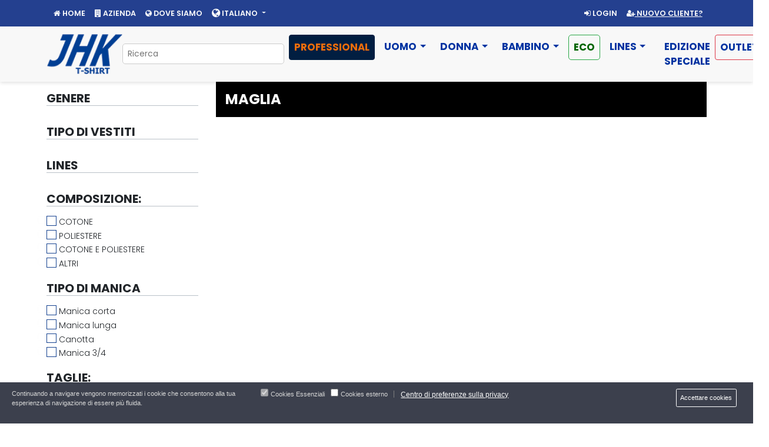

--- FILE ---
content_type: text/html; charset=utf-8
request_url: https://jhktshirt.com/it/catalogo/galeria/maglia/main/donna
body_size: 26176
content:
<!DOCTYPE html>
<html lang="it">
    <head>
		<script>function loadScript(a){var b=document.getElementsByTagName("head")[0],c=document.createElement("script");c.type="text/javascript",c.src="https://tracker.metricool.com/resources/be.js",c.onreadystatechange=a,c.onload=a,b.appendChild(c)}loadScript(function(){beTracker.t({hash:"e2a2e6193bfca4b30bc451183f3ae595"})});</script>
        <meta name="facebook-domain-verification" content="sv2f8yjel0fvo0a3l3kvymz3np68yc" />
        
        

        <!-- Google Tag Manager -->
        <script>(function(w,d,s,l,i){w[l]=w[l]||[];w[l].push({'gtm.start':
        new Date().getTime(),event:'gtm.js'});var f=d.getElementsByTagName(s)[0],
        j=d.createElement(s),dl=l!='dataLayer'?'&l='+l:'';j.async=true;j.src=
        'https://www.googletagmanager.com/gtm.js?id='+i+dl;f.parentNode.insertBefore(j,f);
        })(window,document,'script','dataLayer','GTM-5X92CJB');</script>
        <!-- End Google Tag Manager -->
        
        <!-- Start of HubSpot Embed Code -->
		<script type="text/javascript" id="hs-script-loader" async defer src="//js-eu1.hs-scripts.com/25761912.js"></script>
		<!-- End of HubSpot Embed Code -->
		
		
        
                
                  
            <!-- Google -->
            <script>
              (function (i, s, o, g, r, a, m) {
                  i['GoogleAnalyticsObject'] = r;
                  i[r] = i[r] || function () {
                      (i[r].q = i[r].q || []).push(arguments)
                  }, i[r].l = 1 * new Date();
                  a = s.createElement(o),
                          m = s.getElementsByTagName(o)[0];
                  a.async = 1;
                  a.src = g;
                  m.parentNode.insertBefore(a, m)
              })(window, document, 'script', 'https://www.google-analytics.com/analytics.js', 'ga');

              ga('create', 'G-YSC48LJTTN', 'auto');
              ga('require', 'displayfeatures');
              ga('send', 'pageview');
            </script>
            <!-- Facebook Pixel Code -->
            <script>
                !function(f,b,e,v,n,t,s)
                {if(f.fbq)return;n=f.fbq=function(){n.callMethod?
                n.callMethod.apply(n,arguments):n.queue.push(arguments)};
                if(!f._fbq)f._fbq=n;n.push=n;n.loaded=!0;n.version='2.0';
                n.queue=[];t=b.createElement(e);t.async=!0;
                t.src=v;s=b.getElementsByTagName(e)[0];
                s.parentNode.insertBefore(t,s)}(window,document,'script',
                'https://connect.facebook.net/en_US/fbevents.js');
                fbq('init', '475284932606573');
                fbq('track', 'PageView');
            </script>
            <noscript><img height="1" width="1" src="https://www.facebook.com/tr?id=475284932606573&ev=PageView&noscript=1"/></noscript>
            <!-- Mycrosoft -->
            <script>(function(w,d,t,r,u){var f,n,i;w[u]=w[u]||[],f=function(){var o={ti:"26100974"};o.q=w[u],w[u]=new UET(o),w[u].push("pageLoad")},n=d.createElement(t),n.src=r,n.async=1,n.onload=n.onreadystatechange=function(){var s=this.readyState;s&&s!=="loaded"&&s!=="complete"||(f(),n.onload=n.onreadystatechange=null)},i=d.getElementsByTagName(t)[0],i.parentNode.insertBefore(n,i)})(window,document,"script","//bat.bing.com/bat.js","uetq");</script>
        
          
        
        <link rel="shortcut icon" href="/favicon.ico" />
        <meta http-equiv="Content-Type" content="text/html; charset=utf-8" />
        <meta name="description" content="Buying blank wholesale t-shirts, sweatshirts, hoodies, tank tops, polo shirts, fleeces and more JHK T-Shirt apparel is easy! Sign in!" />
<meta name="keywords" content="t-shirts, tees, clothing, men, garments, lines, collection, catalogue, shirts, polos, sweatshirts, fleece, windbreakers" />
<meta name="title" content="JHK T-Shirt | Gallery" />
        <meta name="viewport" content="width=device-width, initial-scale=1">
		<meta property="og:image" content="https://www.jhktshirt.com/images/logo.png"/>
        <meta name="p:domain_verify" content="02dd3d696a094adab11f2b2cffb1002f"/>
        <title>JHK T-Shirt | Gallery</title>

                
                  <link rel="alternate" hreflang="en" href="https://www.jhktshirt.com/en/catalogo/galeria/maglia/main/donna">
          <link rel="alternate" hreflang="es" href="https://www.jhktshirt.com/es/catalogo/galeria/maglia/main/donna">
          <link rel="alternate" hreflang="it" href="https://www.jhktshirt.com/it/catalogo/galeria/maglia/main/donna">
          <link rel="alternate" hreflang="pt" href="https://www.jhktshirt.com/pt/catalogo/galeria/maglia/main/donna">
          <link rel="alternate" hreflang="pl" href="https://www.jhktshirt.com/en/catalogo/galeria/maglia/main/donna">
          <link rel="alternate" hreflang="el" href="https://www.jhktshirt.com/el/catalogo/galeria/maglia/main/donna">
          <link rel="alternate" hreflang="de" href="https://www.jhktshirt.com/de/catalogo/galeria/maglia/main/donna">
          <link rel="alternate" hreflang="fr" href="https://www.jhktshirt.com/fr/catalogo/galeria/maglia/main/donna">
                
          
        
        <!--Icons-->
        <link rel="stylesheet" href="https://stackpath.bootstrapcdn.com/font-awesome/4.7.0/css/font-awesome.min.css" />
        <!--Save cookie warning-->
        <link rel="stylesheet" type="text/css" href="//cdnjs.cloudflare.com/ajax/libs/cookieconsent2/3.0.3/cookieconsent.min.css" />
        <!--Caroucel-->
        <link rel="stylesheet" href="https://cdnjs.cloudflare.com/ajax/libs/owl-carousel/1.3.3/owl.carousel.min.css">
        <link rel="stylesheet" href="https://cdnjs.cloudflare.com/ajax/libs/owl-carousel/1.3.3/owl.theme.min.css">
        <link href="/AdminLTE/plugins/select2/select2.min.css" type="text/css" rel="stylesheet">
        <link href="/AdminLTE/plugins/daterangepicker/daterangepicker_last.css" type="text/css" rel="stylesheet">   
        <link href="/AdminLTE/plugins/gdprCookie/gdpr-cookie.css?version=12" rel="stylesheet">

        <!--Bootstrap-->
        <link rel="stylesheet" href="https://stackpath.bootstrapcdn.com/bootstrap/4.5.0/css/bootstrap.min.css">
        <link href="/app/css/layout_catalog.css?version=1611651600" media="screen" type="text/css" rel="stylesheet">

        <link rel="stylesheet" href="/css/buscarauto_jquery-ui.css">
          
        <link rel="stylesheet" type="text/css" media="screen" href="/css/prettyPhoto.css" />
<link rel="stylesheet" type="text/css" media="screen" href="/css/component.css" />

        <script src="/AdminLTE/plugins/jquery/jquery.min.js"></script>

        <script src="https://cdn.jsdelivr.net/npm/popper.js@1.16.0/dist/umd/popper.min.js" integrity="sha384-Q6E9RHvbIyZFJoft+2mJbHaEWldlvI9IOYy5n3zV9zzTtmI3UksdQRVvoxMfooAo" crossorigin="anonymous"></script>
        <script src="https://stackpath.bootstrapcdn.com/bootstrap/4.5.0/js/bootstrap.min.js" integrity="sha384-OgVRvuATP1z7JjHLkuOU7Xw704+h835Lr+6QL9UvYjZE3Ipu6Tp75j7Bh/kR0JKI" crossorigin="anonymous"></script>
      
        <script type="text/javascript" src="https://cdnjs.cloudflare.com/ajax/libs/owl-carousel/1.3.3/owl.carousel.min.js"></script>
        <script src="/AdminLTE/plugins/select2/select2.full.min.js"></script>
        <script src="/crm/js/jquery.scrollTo-min.js"></script>
        <script src="/js/jquery.cookie.js"></script>
        <script src="/AdminLTE/plugins/gdprCookie/gdpr-cookie.js"></script>

        <link href="/AdminLTE/plugins/bootstrap-multiselect/dist/css/bootstrap-multiselect.min.css" type="text/css" rel="stylesheet">
        <script src="/AdminLTE/plugins/bootstrap-multiselect/dist/js/bootstrap-multiselect.min.js"></script>

        <!---->
        <script type="text/javascript" src="https://cdnjs.cloudflare.com/ajax/libs/moment.js/2.22.1/moment.min.js"></script>
        <script src="/AdminLTE/plugins/daterangepicker/daterangepicker_last.js"></script>
        <!---->
        <script src="/js/jquery.elevatezoom.js"></script>
        <script src="/AdminLTE/plugins/slimScroll/jquery.slimscroll.min.js"></script>
        <!---->
        <script src="/app/js/layout_catalog.js?version=1611651600" type="text/javascript"></script>
        <script src="/js/common.js?version=1611651600"></script><!--STOCK-->
        <script type="text/javascript"> var count_edit_price = 0; </script>
		
		<script id="mcjs">!function(c,h,i,m,p){m=c.createElement(h),p=c.getElementsByTagName(h)[0],m.async=1,m.src=i,p.parentNode.insertBefore(m,p)}(document,"script","https://chimpstatic.com/mcjs-connected/js/users/883345730d7d75af18cfc7609/c4feac32ccdb9469cbcfc1797.js");</script>

        <script src="/js/buscarauto_jquery-3.6.0.js"></script>
        <script src="/js/buscarauto_jquery-ui.js"></script>

        <script type="text/javascript" src="/js/funciones.js"></script>
<script type="text/javascript" src="/js/jquery.prettyPhoto.js"></script>
<script type="text/javascript" src="/js/galeria.js"></script>
<script type="text/javascript" src="/js/modernizr.custom.79639.js"></script>
    </head>
    <body>

        <!--TOP menu-->      
        <nav class="navbar navbar-expand-lg navbar-dark bg-primary" id="secondMenu">
          
          <div class="container px-0">

          <span class="navbar-text">&nbsp;</span>
          <button class="navbar-toggler my-2" type="button" data-toggle="collapse" data-target="#navbarSecond" aria-controls="navbarSecond" aria-expanded="false" aria-label="Toggle navigation">
            <span class="navbar-toggler-icon"></span>
          </button>
          <div class="collapse navbar-collapse" id="navbarSecond">
            <ul class="navbar-nav mr-auto">
                                  <li class="nav-item"><a class="nav-link" href="/it/"><i class="fa fa-home " aria-hidden="true"></i> HOME</a></li>
                    <li class="nav-item"><a class="nav-link" href="/it/company"><i class="fa fa-building" aria-hidden="true"></i> AZIENDA</a></li>
                    <li class="nav-item"><a class="nav-link" href="/it/where"><i class="fa fa-globe " ></i> DOVE SIAMO</a></li>
                  
                                    
                  <!--RESOURCES-->
                                    <!--END RESOURCES-->
                  
                  <li class="nav-item dropdown">
  <a class="nav-link dropdown-toggle" href="#" id="navbarDropdownMenuLink" role="button" data-toggle="dropdown" aria-haspopup="true" aria-expanded="false">
                                                    <i class="fa fa-globe fa-lg" ></i> ITALIANO                                  </a>
  <div class="dropdown-menu dropdown-menu-left" aria-labelledby="navbarDropdownMenuLink">          
            <a class="dropdown-item " role="menuitem" tabindex="-1" href="/es/catalogo/galeria/maglia/main/donna" title="Español"><i class="fa fa-flag " ></i> Español</a>
                <a class="dropdown-item " role="menuitem" tabindex="-1" href="/en/catalogo/galeria/maglia/main/donna" title="English"><i class="fa fa-flag " ></i> English</a>
                <a class="dropdown-item " role="menuitem" tabindex="-1" href="/pt/catalogo/galeria/maglia/main/donna" title="Português"><i class="fa fa-flag " ></i> Português</a>
                <a class="dropdown-item " role="menuitem" tabindex="-1" href="/fr/catalogo/galeria/maglia/main/donna" title="Français"><i class="fa fa-flag " ></i> Français</a>
                <a class="dropdown-item " role="menuitem" tabindex="-1" href="/ca/catalogo/galeria/maglia/main/donna" title="Catalan"><i class="fa fa-flag " ></i> Catalan</a>
                <a class="dropdown-item active" role="menuitem" tabindex="-1" href="/it/catalogo/galeria/maglia/main/donna" title="Italiano"><i class="fa fa-flag " ></i> Italiano</a>
                <a class="dropdown-item " role="menuitem" tabindex="-1" href="/pl/catalogo/galeria/maglia/main/donna" title="Polski"><i class="fa fa-flag " ></i> Polski</a>
                <a class="dropdown-item " role="menuitem" tabindex="-1" href="/de/catalogo/galeria/maglia/main/donna" title="Deutsch"><i class="fa fa-flag " ></i> Deutsch</a>
                <a class="dropdown-item " role="menuitem" tabindex="-1" href="/el/catalogo/galeria/maglia/main/donna" title="ελληνικά"><i class="fa fa-flag " ></i> ελληνικά</a>
          </div>
</li>
                  
                  <!--<li class="nav-item divider"></li>-->
                </ul>
                    
                    
            
            <ul class="navbar-nav">
                              <li class="nav-item"><a class="nav-link" href="/app/it/"><i class="fa fa-sign-in" aria-hidden="true"></i> LOGIN</a></li>
                <li class="nav-item"><a class="nav-link important-link" href="/it/contact/alta/new-customer"><i class="fa fa-user-plus" aria-hidden="true"></i> NUOVO CLIENTE?</a></li>
              
            </ul>

          </div><!--//#navbarSecond-->
          </div><!--//#navbarSecond-->
     
        </nav>
        <!--END TOP menu-->      

        <!--END MAIN menu-->
        <nav class="navbar navbar-expand-lg navbar-light bg-light"  id="mainMenu">
          
          <div class="container px-0">
          
          <a class="navbar-brand mr-auto" href="/it/">
            <img src="/images/logo.png" alt="JHK T-Shirt">
          </a>
          
          
          <button class="navbar-toggler" type="button" data-toggle="collapse" data-target="#navbar" aria-controls="navbars" aria-expanded="false" aria-label="Toggle navigation">
              <span class="navbar-toggler-icon"></span>
          </button>

          <div class="collapse navbar-collapse" id="navbar">
          <!-- Nuevo Buscador autocompletar Dic2021 v2-->
<!-- Formulario dentro del html para respetar el evento click mouse, keypress con (keydown/keyup) del Buscador.-->
<html lang="en">
<head>
  <meta charset="utf-8">
  <meta name="viewport" content="width=device-width, initial-scale=1">
  <title>Buscar autocompletar</title>
</head>
<body>
<div class="ml-auto">
  <form id="frmSearchProducts" action='/it/catalogo/search' method='post' class="header-frm-search ml-auto my-1  ">
  <div class="input_container">
    <input id="txtSearch" autocomplete="off" type="search" name="txtsearch" class="auto" placeholder="Ricerca" aria-label="Search" value="">
  </div>
  </form>
</div>
</body>
</html>
<!-- Nuevo Fin Buscador autocompletar Dic2021 v2-->





<div class="w-100">


<ul class="navbar-nav ml-auto catalog-menu justify-content-center">
	
  
  
  <li class="nav-item dropdown ml-2">    
	    <a class="nav-link btn btn-professional"
       id="dropdown0"
       href="/it/catalogo/galeria/professional"
       data-toggle="dropdown" aria-haspopup="true" aria-expanded="false">
        PROFESSIONAL    </a>

			
    <div class="dropdown-menu dropdown-menu-categorias dropdown-menu-left" aria-labelledby="dropdown0">
      <div class="row px-3">
        <div class="col-md-5 top_menu_sub pr-0" >
        
        <a href="/it/catalogo/galeria/professional"  role="button"  ><h2>PROFESSIONAL</h2> </a>
        <ul>  
                                      
                                  <li><a  href="/it/catalogo/galeria/alta-visibilità/main/professional" class="dropdown-item categoria" cat="alta-visibilità">Alta Visibilità</a></li>
                        
                                </ul>
        </div><!--//END .col-6 list-->

        <div class="col-md-7 px-0">
                    
          <a class="dropdown-item imagen_cat_link pr-3 pl-1" style="width:100%; height:100%;" href="javascript:void(0);">
            <div style="width:100%; height:100%; background-image: url(https://s3-eu-west-1.amazonaws.com/resources.jhktshirt.com/pictures/catalogue/jhktshirt_professional_0.jpg?version=1611651600);background-size: cover;background-position: top;">&nbsp;</div>
          </a>
        </div><!--//END .col-6 image-->
      </div>
      </div><!--//.dropdown-menu-->
  </li>
  
        
  
  <li class="nav-item dropdown ml-2">    
	    <a class="nav-link dropdown-toggle"
       id="dropdown1"
       href="/it/catalogo/galeria/uomo"
       data-toggle="dropdown" aria-haspopup="true" aria-expanded="false">
        UOMO    </a>
			
    <div class="dropdown-menu dropdown-menu-categorias dropdown-menu-cencer" aria-labelledby="dropdown1">
      <div class="row px-3">
        <div class="col-md-5 top_menu_sub pr-0" >
        
        <a href="/it/catalogo/galeria/uomo"  role="button"  ><h2>UOMO</h2> </a>
        <ul>  
                                      
                                  <li><a  href="/it/catalogo/galeria/t-shirts/main/uomo" class="dropdown-item categoria" cat="t-shirts">T-Shirts</a></li>
                        
                            
                                  <li><a  href="/it/catalogo/galeria/felpe/main/uomo" class="dropdown-item categoria" cat="felpe">Felpe</a></li>
                        
                            
                                  <li><a  href="/it/catalogo/galeria/polo/main/uomo" class="dropdown-item categoria" cat="polo">Polo</a></li>
                        
                            
                                  <li><a  href="/it/catalogo/galeria/pile/main/uomo" class="dropdown-item categoria" cat="pile">Pile</a></li>
                        
                            
                                  <li><a  href="/it/catalogo/galeria/camicie/main/uomo" class="dropdown-item categoria" cat="camicie">Camicie</a></li>
                        
                            
                                  <li><a  href="/it/catalogo/galeria/maglia/main/uomo" class="dropdown-item categoria" cat="maglia">Maglia</a></li>
                        
                            
                                  <li><a  href="/it/catalogo/galeria/pantaloni/main/uomo" class="dropdown-item categoria" cat="pantaloni">Pantaloni</a></li>
                        
                            
                                  <li><a  href="/it/catalogo/galeria/jackets/main/uomo" class="dropdown-item categoria" cat="jackets">Softshell Jackets</a></li>
                        
                            
                                  <li><a  href="/it/catalogo/galeria/windbreaker/main/uomo" class="dropdown-item categoria" cat="windbreaker">Windbreaker</a></li>
                        
                                </ul>
        </div><!--//END .col-6 list-->

        <div class="col-md-7 px-0">
                    
          <a class="dropdown-item imagen_cat_link pr-3 pl-1" style="width:100%; height:100%;" href="javascript:void(0);">
            <div style="width:100%; height:100%; background-image: url(https://s3-eu-west-1.amazonaws.com/resources.jhktshirt.com/pictures/catalogue/jhktshirt_tsra150_0.jpg?version=1611651600);background-size: cover;background-position: top;">&nbsp;</div>
          </a>
        </div><!--//END .col-6 image-->
      </div>
      </div><!--//.dropdown-menu-->
  </li>
  
        
  
  <li class="nav-item dropdown ml-2">    
	    <a class="nav-link dropdown-toggle"
       id="dropdown2"
       href="/it/catalogo/galeria/donna"
       data-toggle="dropdown" aria-haspopup="true" aria-expanded="false">
        DONNA    </a>
			
    <div class="dropdown-menu dropdown-menu-categorias dropdown-menu-cencer" aria-labelledby="dropdown2">
      <div class="row px-3">
        <div class="col-md-5 top_menu_sub pr-0" >
        
        <a href="/it/catalogo/galeria/donna"  role="button"  ><h2>DONNA</h2> </a>
        <ul>  
                                      
                                  <li><a  href="/it/catalogo/galeria/t-shirts/main/donna" class="dropdown-item categoria" cat="t-shirts">T-Shirts</a></li>
                        
                            
                                  <li><a  href="/it/catalogo/galeria/polo/main/donna" class="dropdown-item categoria" cat="polo">Polo</a></li>
                        
                            
                                  <li><a  href="/it/catalogo/galeria/felpe/main/donna" class="dropdown-item categoria" cat="felpe">Felpe</a></li>
                        
                            
                                  <li><a  href="/it/catalogo/galeria/pile/main/donna" class="dropdown-item categoria" cat="pile">Pile</a></li>
                        
                            
                                  <li><a  href="/it/catalogo/galeria/camicie/main/donna" class="dropdown-item categoria" cat="camicie">Camicie</a></li>
                        
                            
                                  <li><a  href="/it/catalogo/galeria/maglia/main/donna" class="dropdown-item categoria" cat="maglia">Maglia</a></li>
                        
                            
                                  <li><a  href="/it/catalogo/galeria/pantaloni/main/donna" class="dropdown-item categoria" cat="pantaloni">Pantaloni</a></li>
                        
                            
                                  <li><a  href="/it/catalogo/galeria/jackets/main/donna" class="dropdown-item categoria" cat="jackets">Softshell Jackets</a></li>
                        
                                </ul>
        </div><!--//END .col-6 list-->

        <div class="col-md-7 px-0">
                    
          <a class="dropdown-item imagen_cat_link pr-3 pl-1" style="width:100%; height:100%;" href="javascript:void(0);">
            <div style="width:100%; height:100%; background-image: url(https://s3-eu-west-1.amazonaws.com/resources.jhktshirt.com/pictures/catalogue/jhktshirt_tsrlcmfp_0.jpg?version=1611651600);background-size: cover;background-position: top;">&nbsp;</div>
          </a>
        </div><!--//END .col-6 image-->
      </div>
      </div><!--//.dropdown-menu-->
  </li>
  
        
  
  <li class="nav-item dropdown ml-2">    
	    <a class="nav-link dropdown-toggle"
       id="dropdown3"
       href="/it/catalogo/galeria/bambino"
       data-toggle="dropdown" aria-haspopup="true" aria-expanded="false">
        BAMBINO    </a>
			
    <div class="dropdown-menu dropdown-menu-categorias dropdown-menu-cencer" aria-labelledby="dropdown3">
      <div class="row px-3">
        <div class="col-md-5 top_menu_sub pr-0" >
        
        <a href="/it/catalogo/galeria/bambino"  role="button"  ><h2>BAMBINO</h2> </a>
        <ul>  
                                      
                                  <li><a  href="/it/catalogo/galeria/t-shirts/main/bambino" class="dropdown-item categoria" cat="t-shirts">T-Shirts</a></li>
                        
                            
                                  <li><a  href="/it/catalogo/galeria/polo/main/bambino" class="dropdown-item categoria" cat="polo">Polo</a></li>
                        
                            
                                  <li><a  href="/it/catalogo/galeria/felpe/main/bambino" class="dropdown-item categoria" cat="felpe">Felpe</a></li>
                        
                            
                                  <li><a  href="/it/catalogo/galeria/body-neonato/main/bambino" class="dropdown-item categoria" cat="body-neonato">Body neonato</a></li>
                        
                            
                                  <li><a  href="/it/catalogo/galeria/pile/main/bambino" class="dropdown-item categoria" cat="pile">Pile</a></li>
                        
                            
                                  <li><a  href="/it/catalogo/galeria/maglia/main/bambino" class="dropdown-item categoria" cat="maglia">Maglia</a></li>
                        
                            
                                  <li><a  href="/it/catalogo/galeria/jackets/main/bambino" class="dropdown-item categoria" cat="jackets">Softshell Jackets</a></li>
                        
                            
                                  <li><a  href="/it/catalogo/galeria/pantaloni/main/bambino" class="dropdown-item categoria" cat="pantaloni">Pantaloni</a></li>
                        
                                </ul>
        </div><!--//END .col-6 list-->

        <div class="col-md-7 px-0">
                    
          <a class="dropdown-item imagen_cat_link pr-3 pl-1" style="width:100%; height:100%;" href="javascript:void(0);">
            <div style="width:100%; height:100%; background-image: url(https://s3-eu-west-1.amazonaws.com/resources.jhktshirt.com/pictures/catalogue/jhktshirt_pkid210_0.jpg?version=1611651600);background-size: cover;background-position: top;">&nbsp;</div>
          </a>
        </div><!--//END .col-6 image-->
      </div>
      </div><!--//.dropdown-menu-->
  </li>
  
        
  
  <li class="nav-item dropdown ml-2">    
	    <a class="nav-link btn btn-outline-success"
       style="color:darkgreen !important"
       id="dropdown4"
       href="/it/catalogo/galeria/eco"
       data-toggle="dropdown" aria-haspopup="true" aria-expanded="false">
        ECO    </a>

			
    <div class="dropdown-menu dropdown-menu-categorias dropdown-menu-cencer" aria-labelledby="dropdown4">
      <div class="row px-3">
        <div class="col-md-5 top_menu_sub pr-0" >
        
        <a href="/it/catalogo/galeria/eco"  role="button"  ><h2>ECO</h2> </a>
        <ul>  
                                      
                                  <li><a  href="/it/catalogo/galeria/kidseco/main/eco" class="dropdown-item categoria" cat="kidseco">Kids ECO</a></li>
                        
                            
                                  <li><a  href="/it/catalogo/galeria/sweatshirteco/main/eco" class="dropdown-item categoria" cat="sweatshirteco">Sweatshirt ECO</a></li>
                        
                            
                                  <li><a  href="/it/catalogo/galeria/tshirtseco/main/eco" class="dropdown-item categoria" cat="tshirtseco">T-Shirts Eco</a></li>
                        
                                </ul>
        </div><!--//END .col-6 list-->

        <div class="col-md-7 px-0">
                    
          <a class="dropdown-item imagen_cat_link pr-3 pl-1" style="width:100%; height:100%;" href="javascript:void(0);">
            <div style="width:100%; height:100%; background-image: url(https://s3-eu-west-1.amazonaws.com/resources.jhktshirt.com/pictures/catalogue/jhktshirt_swkngeco_0.jpg?version=1611651600);background-size: cover;background-position: top;">&nbsp;</div>
          </a>
        </div><!--//END .col-6 image-->
      </div>
      </div><!--//.dropdown-menu-->
  </li>
  
        
      
  <!--Lines-->
  <li class="nav-item dropdown ml-2">
    <a class="nav-link dropdown-toggle" id="dropdown6" href="#" data-toggle="dropdown" aria-haspopup="true" aria-expanded="false">
      LINES    </a>
        <div class="dropdown-menu dropdown-menu-lineas dropdown-menu-right" aria-labelledby="dropdown6">

      <div class="container">
      <div class="row">
        
                  
                            
                              <div class="col-md-4 mb-2">
            <a class="dropdown-item enlace_lineas" href="/it/catalogo/galeria/ocean/main/ocean">
              <img width="40" src="//s3-eu-west-1.amazonaws.com/jhk-public/uploads/lines/jhktshirt_logos_OCEAN.png" alt="OCEAN">
              Ocean Line            </a>
          </div>
        
                          
                              <div class="col-md-4 mb-2">
            <a class="dropdown-item enlace_lineas" href="/it/catalogo/galeria/regular/main/regular">
              <img width="40" src="//s3-eu-west-1.amazonaws.com/jhk-public/uploads/lines/jhktshirt_logos_REGULAR.png" alt="REGULAR">
              Regular Line            </a>
          </div>
        
                          
                              <div class="col-md-4 mb-2">
            <a class="dropdown-item enlace_lineas" href="/it/catalogo/galeria/subli/main/subli">
              <img width="40" src="//s3-eu-west-1.amazonaws.com/jhk-public/uploads/lines/jhktshirt_logos_SUBLI.png" alt="SUBLI">
              Subli Line            </a>
          </div>
        
                          
                              <div class="col-md-4 mb-2">
            <a class="dropdown-item enlace_lineas" href="/it/catalogo/galeria/workwear/main/workwear">
              <img width="40" src="//s3-eu-west-1.amazonaws.com/jhk-public/uploads/lines/jhktshirt_logos_WORKWEAR.png" alt="WORKWEAR">
              Workwear Line            </a>
          </div>
        
                          
                              <div class="col-md-4 mb-2">
            <a class="dropdown-item enlace_lineas" href="/it/catalogo/galeria/winter/main/winter">
              <img width="40" src="//s3-eu-west-1.amazonaws.com/jhk-public/uploads/lines/jhktshirt_logos_WINTER.png" alt="WINTER">
              Winter Line            </a>
          </div>
        
                          
                              <div class="col-md-4 mb-2">
            <a class="dropdown-item enlace_lineas" href="/it/catalogo/galeria/urban/main/urban">
              <img width="40" src="//s3-eu-west-1.amazonaws.com/jhk-public/uploads/lines/jhktshirt_logos_URBAN.png" alt="URBAN">
              Urban Line            </a>
          </div>
        
                          
                              <div class="col-md-4 mb-2">
            <a class="dropdown-item enlace_lineas" href="/it/catalogo/galeria/curves/main/curves">
              <img width="40" src="//s3-eu-west-1.amazonaws.com/jhk-public/uploads/lines/jhktshirt_logos_CURVES.png" alt="CURVES">
              Curves &amp; Plus Line            </a>
          </div>
        
                          
                              <div class="col-md-4 mb-2">
            <a class="dropdown-item enlace_lineas" href="/it/catalogo/galeria/sport/main/sport">
              <img width="40" src="//s3-eu-west-1.amazonaws.com/jhk-public/uploads/lines/jhktshirt_logos_SPORT.png" alt="SPORT">
              Sport Line            </a>
          </div>
        
                          
                            
                            
                        </div>
      </div>
    </div>
    <!--/div>-->
      </li>
  <!--END Lines-->

  <!--Especial edition link-->
                                        <li class="nav-item ml-3"><a href="/it/specialedition" class="dropdown-especial nav-link">EDIZIONE SPECIALE</a></li>
        <!--END Especial edition link-->

          
  <!--OUTLET DEALS-->
  <!--
  <li class="nav-item"><a href="/it/catalogo/novedades" class="dropdown-especial nav-link text-primary">NEW</a></li>
  -->
      
        <!--
    <li class="nav-item dropdown megamenu-li"> 
      <a class="nav-link btn btn-outline-success btn-deals " href="/crm/it/pedidos/dealslist">
        OFFERTE      </a>
    </li>
    -->
    
        <li class="nav-item dropdown megamenu-li">
      <a class="nav-link btn btn-outline-danger" href="/stock/it/depositos/outlet">
          OUTLET      </a>
    </li>
        
</ul>
</div>

<script>
$(function() {
  $(".auto").autocomplete({
      //source: "/js/buscarauto.php",
      source: "/frontend_dev.php/es/catalogo/Ajaxsearchproductsv2",
      minLength: 1
  });
});
</script>          </div>
          
          </div>
        </nav>
        <!--END MAIN menu-->

        <div class="sf_content">
          
          
                    
          
        

<input type="hidden" id="hidd_is_shopping" value="0">

<div class="container">

    <div class="row">

        <!--START filters-->
        <div id="galleryFilters" class="col-md-3">
            <form id="frmGalleryFilters" class="multi-range-field">
            <div class="row">

                <!--START TYPE-->
                <div class="col-md-12">
                    <div class="filter-row">
                        <h5  class="my-3">GENERE <div class="arrow"></div></h5>
                        <div class="">

                            <ul class="normal-chk-list">
                                                                
                            </ul>
                        </div>
                        <!--<div class="view-more text-center my-3"><a class="text-center" href="javascript:void(0);">View more</a></div>-->
                    </div>
                </div>
                <!--END TYPE-->

                <!--START CLOTHES TYPE-->

                <div class="col-md-12">
                    <div class="filter-row">
                        <h5  class="my-3">TIPO DI VESTITI <span class="arrow"><span></h5>
                        <div class="">

                                                    </div>
                        <!--<div class="view-more text-center my-3"><a class="text-center" href="javascript:void(0);">View more</a></div>-->
                    </div>
                </div>
                <!--END CLOTHES TYPE-->

                <!--START LINES-->
                <div class="col-md-12">
                    <div class="filter-row">
                        <h5  class="my-3">LINES <span class="arrow"><span></h5>
                        <div class="">
                                                        </ul>
                        </div>
                        <!--<div class="view-more text-center my-3"><a class="text-center" href="javascript:void(0);">View more</a></div>-->
                    </div>
                </div>
                <!--END LINES-->

                <!--START COMPOSITION-->
                <div class="col-md-12">
                    <div class="filter-row">
                        <h5  class="my-3">COMPOSIZIONE: <div class="arrow"></div></h5>
                        <div class="">
                            <ul class="normal-chk-list">
                                
                                <li class="">
                                    <input name="data[composition][]" value="Cotton" class="line-cbx" type="checkbox" id="dropdownCotton" /> 
                                    <label for="dropdownCotton">COTONE</label>
                                </li>
                                <li class="">
                                    <input name="data[composition][]" value="Polyester" class="line-cbx" type="checkbox" id="dropdownPolyester" /> 
                                    <label for="dropdownPolyester">POLIESTERE</label>
                                </li>
                                <li class="">
                                    <input name="data[composition][]" value="Cotton and Polyester" class="line-cbx" type="checkbox" id="dropdownCottonandPolyester" /> 
                                    <label for="dropdownCottonandPolyester">COTONE E POLIESTERE</label>
                                </li>
                                <li class="">
                                    <input name="data[composition][]" value="Others" class="line-cbx" type="checkbox" id="dropdownOthers" /> 
                                    <label for="dropdownCotton">ALTRI</label>
                                </li>

                            </ul>
                        </div>
                        <!--<div class="view-more text-center my-3"><a class="text-center" href="javascript:void(0);">View more</a></div>-->
                    </div>
                </div>
                <!--END COMPOSITION-->

                <!--START SLEEVE TYPE-->
                <div class="col-md-12">
                    <div class="filter-row">
                        <h5  class="my-3">TIPO DI MANICA <div class="arrow"></div></h5>
                        <div class="">
                            <ul class="normal-chk-list">

                                                                <li class="">
                                    <input name="data[sleeve_type][]" value="1" class="line-cbx" type="checkbox" id="sleeve1" /> 
                                    <label for="sleeve1">Manica corta</label>
                                </li>
                                                                <li class="">
                                    <input name="data[sleeve_type][]" value="2" class="line-cbx" type="checkbox" id="sleeve2" /> 
                                    <label for="sleeve2">Manica lunga</label>
                                </li>
                                                                <li class="">
                                    <input name="data[sleeve_type][]" value="3" class="line-cbx" type="checkbox" id="sleeve3" /> 
                                    <label for="sleeve3">Canotta</label>
                                </li>
                                                                <li class="">
                                    <input name="data[sleeve_type][]" value="4" class="line-cbx" type="checkbox" id="sleeve4" /> 
                                    <label for="sleeve4">Manica 3/4</label>
                                </li>
                                
                            </ul>
                        </div>
                        <!--<div class="view-more text-center my-3"><a class="text-center" href="javascript:void(0);">View more</a></div>-->
                    </div>
                </div>
                <!--END SLEEVE TYPE-->


                <!--//START Sizes-->
                <div class="col-md-12">
                    <div class="filter-row">
                    <h5  class="my-3">TAGLIE: <span class="arrow"><span></h5>

                    <div class="content-options">
                                                    <ul id="listCbx" iden="1">
                                                                <li>
                                    <input class="cbx-listn" type="checkbox" id="cbx_size_6" name="data[size][]" value="6">
                                    <label for="cbx_size_6">
                                        <span>XS</span>
                                    </label>
                                </li>
                                                                <li>
                                    <input class="cbx-listn" type="checkbox" id="cbx_size_1" name="data[size][]" value="1">
                                    <label for="cbx_size_1">
                                        <span>S</span>
                                    </label>
                                </li>
                                                                <li>
                                    <input class="cbx-listn" type="checkbox" id="cbx_size_2" name="data[size][]" value="2">
                                    <label for="cbx_size_2">
                                        <span>M</span>
                                    </label>
                                </li>
                                                                <li>
                                    <input class="cbx-listn" type="checkbox" id="cbx_size_8" name="data[size][]" value="8">
                                    <label for="cbx_size_8">
                                        <span>L</span>
                                    </label>
                                </li>
                                                                <li>
                                    <input class="cbx-listn" type="checkbox" id="cbx_size_9" name="data[size][]" value="9">
                                    <label for="cbx_size_9">
                                        <span>XL</span>
                                    </label>
                                </li>
                                                                <li>
                                    <input class="cbx-listn" type="checkbox" id="cbx_size_50" name="data[size][]" value="50">
                                    <label for="cbx_size_50">
                                        <span>2XL</span>
                                    </label>
                                </li>
                                                                <li>
                                    <input class="cbx-listn" type="checkbox" id="cbx_size_51" name="data[size][]" value="51">
                                    <label for="cbx_size_51">
                                        <span>3XL</span>
                                    </label>
                                </li>
                                                                <li>
                                    <input class="cbx-listn" type="checkbox" id="cbx_size_59" name="data[size][]" value="59">
                                    <label for="cbx_size_59">
                                        <span>4XL</span>
                                    </label>
                                </li>
                                                                <li>
                                    <input class="cbx-listn" type="checkbox" id="cbx_size_60" name="data[size][]" value="60">
                                    <label for="cbx_size_60">
                                        <span>5XL</span>
                                    </label>
                                </li>
                                                            </ul>
                                                    <ul id="listCbx" iden="2">
                                                                <li>
                                    <input class="cbx-listn" type="checkbox" id="cbx_size_25" name="data[size][]" value="25">
                                    <label for="cbx_size_25">
                                        <span>1-2</span>
                                    </label>
                                </li>
                                                                <li>
                                    <input class="cbx-listn" type="checkbox" id="cbx_size_15" name="data[size][]" value="15">
                                    <label for="cbx_size_15">
                                        <span>3-4</span>
                                    </label>
                                </li>
                                                                <li>
                                    <input class="cbx-listn" type="checkbox" id="cbx_size_16" name="data[size][]" value="16">
                                    <label for="cbx_size_16">
                                        <span>5-6</span>
                                    </label>
                                </li>
                                                                <li>
                                    <input class="cbx-listn" type="checkbox" id="cbx_size_17" name="data[size][]" value="17">
                                    <label for="cbx_size_17">
                                        <span>7-8</span>
                                    </label>
                                </li>
                                                                <li>
                                    <input class="cbx-listn" type="checkbox" id="cbx_size_18" name="data[size][]" value="18">
                                    <label for="cbx_size_18">
                                        <span>9-11</span>
                                    </label>
                                </li>
                                                                <li>
                                    <input class="cbx-listn" type="checkbox" id="cbx_size_19" name="data[size][]" value="19">
                                    <label for="cbx_size_19">
                                        <span>12-14</span>
                                    </label>
                                </li>
                                                            </ul>
                                                    <ul id="listCbx" iden="4">
                                                                <li>
                                    <input class="cbx-listn" type="checkbox" id="cbx_size_29" name="data[size][]" value="29">
                                    <label for="cbx_size_29">
                                        <span>3M</span>
                                    </label>
                                </li>
                                                                <li>
                                    <input class="cbx-listn" type="checkbox" id="cbx_size_30" name="data[size][]" value="30">
                                    <label for="cbx_size_30">
                                        <span>6M</span>
                                    </label>
                                </li>
                                                                <li>
                                    <input class="cbx-listn" type="checkbox" id="cbx_size_31" name="data[size][]" value="31">
                                    <label for="cbx_size_31">
                                        <span>9M</span>
                                    </label>
                                </li>
                                                                <li>
                                    <input class="cbx-listn" type="checkbox" id="cbx_size_32" name="data[size][]" value="32">
                                    <label for="cbx_size_32">
                                        <span>12M</span>
                                    </label>
                                </li>
                                                                <li>
                                    <input class="cbx-listn" type="checkbox" id="cbx_size_74" name="data[size][]" value="74">
                                    <label for="cbx_size_74">
                                        <span>18M</span>
                                    </label>
                                </li>
                                                            </ul>
                                                    <ul id="listCbx" iden="3">
                                                                <li>
                                    <input class="cbx-listn" type="checkbox" id="cbx_size_82" name="data[size][]" value="82">
                                    <label for="cbx_size_82">
                                        <span>38</span>
                                    </label>
                                </li>
                                                                <li>
                                    <input class="cbx-listn" type="checkbox" id="cbx_size_83" name="data[size][]" value="83">
                                    <label for="cbx_size_83">
                                        <span>40</span>
                                    </label>
                                </li>
                                                                <li>
                                    <input class="cbx-listn" type="checkbox" id="cbx_size_84" name="data[size][]" value="84">
                                    <label for="cbx_size_84">
                                        <span>42</span>
                                    </label>
                                </li>
                                                                <li>
                                    <input class="cbx-listn" type="checkbox" id="cbx_size_85" name="data[size][]" value="85">
                                    <label for="cbx_size_85">
                                        <span>44</span>
                                    </label>
                                </li>
                                                                <li>
                                    <input class="cbx-listn" type="checkbox" id="cbx_size_86" name="data[size][]" value="86">
                                    <label for="cbx_size_86">
                                        <span>46</span>
                                    </label>
                                </li>
                                                                <li>
                                    <input class="cbx-listn" type="checkbox" id="cbx_size_87" name="data[size][]" value="87">
                                    <label for="cbx_size_87">
                                        <span>48</span>
                                    </label>
                                </li>
                                                                <li>
                                    <input class="cbx-listn" type="checkbox" id="cbx_size_88" name="data[size][]" value="88">
                                    <label for="cbx_size_88">
                                        <span>50</span>
                                    </label>
                                </li>
                                                                <li>
                                    <input class="cbx-listn" type="checkbox" id="cbx_size_89" name="data[size][]" value="89">
                                    <label for="cbx_size_89">
                                        <span>52</span>
                                    </label>
                                </li>
                                                                <li>
                                    <input class="cbx-listn" type="checkbox" id="cbx_size_90" name="data[size][]" value="90">
                                    <label for="cbx_size_90">
                                        <span>54</span>
                                    </label>
                                </li>
                                                                <li>
                                    <input class="cbx-listn" type="checkbox" id="cbx_size_91" name="data[size][]" value="91">
                                    <label for="cbx_size_91">
                                        <span>56</span>
                                    </label>
                                </li>
                                                            </ul>
                                                    <ul id="listCbx" iden="5">
                                                                <li>
                                    <input class="cbx-listn" type="checkbox" id="cbx_size_42" name="data[size][]" value="42">
                                    <label for="cbx_size_42">
                                        <span>34-36</span>
                                    </label>
                                </li>
                                                                <li>
                                    <input class="cbx-listn" type="checkbox" id="cbx_size_43" name="data[size][]" value="43">
                                    <label for="cbx_size_43">
                                        <span>37-39</span>
                                    </label>
                                </li>
                                                                <li>
                                    <input class="cbx-listn" type="checkbox" id="cbx_size_44" name="data[size][]" value="44">
                                    <label for="cbx_size_44">
                                        <span>40-42</span>
                                    </label>
                                </li>
                                                            </ul>
                                            </div>
                    <div class="view-more text-center my-3"><a class="text-center" href="javascript:void(0);">View more</a></div>

                    <!--
                    <select name="data[size][]" class="multiselect form-control" multiple="multiple" id="param_size">
                        <option value=""></option>
                    </select>
                    -->

                    </div>
                </div>
                <!--//END Sizes-->

                <!--//START Colors-->
                <div class="col-md-12">
                    <div class="filter-row">
                        <h5  class="my-3">COLORI <span class="arrow"><span></h5>
                        <!--
                            <select name="data[color][]" class="multiselectimage form-control" multiple="multiple" id="param_color">
                                <option data-img="//s3-eu-west-1.amazonaws.com/jhk-public/uploads/colores/" value=""></option>
                            </select>
                        -->
                        <div class="content-options">
                            <ul id="listColorCbx">
                                                                <li>
                                    <input class="cbx-list" type="checkbox" id="cbx_14" name="data[color][]" value="14">
                                    <label for="cbx_14">
                                        <img title="White" src="//s3-eu-west-1.amazonaws.com/jhk-public/uploads/colores/96e4925d939969350301a77746c674c76fcb5d09.jpg" >
                                        <span>WH</span>
                                    </label>
                                </li>
                                                                <li>
                                    <input class="cbx-list" type="checkbox" id="cbx_3" name="data[color][]" value="3">
                                    <label for="cbx_3">
                                        <img title="Black" src="//s3-eu-west-1.amazonaws.com/jhk-public/uploads/colores/707d42931a2397fecdb78deabb2e9233e183fc73.jpg" >
                                        <span>BK</span>
                                    </label>
                                </li>
                                                                <li>
                                    <input class="cbx-list" type="checkbox" id="cbx_19" name="data[color][]" value="19">
                                    <label for="cbx_19">
                                        <img title="Red" src="//s3-eu-west-1.amazonaws.com/jhk-public/uploads/colores/5f02506b43d31379526b4719955541a11fe41be3.jpg" >
                                        <span>RD</span>
                                    </label>
                                </li>
                                                                <li>
                                    <input class="cbx-list" type="checkbox" id="cbx_6" name="data[color][]" value="6">
                                    <label for="cbx_6">
                                        <img title="Navy" src="//s3-eu-west-1.amazonaws.com/jhk-public/uploads/colores/b28557c7434884be1bdbc4c1520d2b1610839a1a.jpg" >
                                        <span>NY</span>
                                    </label>
                                </li>
                                                                <li>
                                    <input class="cbx-list" type="checkbox" id="cbx_7" name="data[color][]" value="7">
                                    <label for="cbx_7">
                                        <img title="Royal Blue" src="//s3-eu-west-1.amazonaws.com/jhk-public/uploads/colores/9b1220479d96f2006ddf0252065b6928cc9df50a.jpg" >
                                        <span>RB</span>
                                    </label>
                                </li>
                                                                <li>
                                    <input class="cbx-list" type="checkbox" id="cbx_105" name="data[color][]" value="105">
                                    <label for="cbx_105">
                                        <img title="Amazonia Green" src="//s3-eu-west-1.amazonaws.com/jhk-public/uploads/colores/c976514db410b884c06c75dd09edf23218779b39.jpg" >
                                        <span>AG</span>
                                    </label>
                                </li>
                                                                <li>
                                    <input class="cbx-list" type="checkbox" id="cbx_111" name="data[color][]" value="111">
                                    <label for="cbx_111">
                                        <img title="Aqua" src="//s3-eu-west-1.amazonaws.com/jhk-public/uploads/colores/d1a7b663a99f18364ac9323a5c02162f6a023e8b.jpg" >
                                        <span>AQ</span>
                                    </label>
                                </li>
                                                                <li>
                                    <input class="cbx-list" type="checkbox" id="cbx_32" name="data[color][]" value="32">
                                    <label for="cbx_32">
                                        <img title="Army" src="//s3-eu-west-1.amazonaws.com/jhk-public/uploads/colores/a1b12c46783330b2e7b57ba7249a4eff30d7c075.jpg" >
                                        <span>AR</span>
                                    </label>
                                </li>
                                                                <li>
                                    <input class="cbx-list" type="checkbox" id="cbx_41" name="data[color][]" value="41">
                                    <label for="cbx_41">
                                        <img title="Ash Melange" src="//s3-eu-west-1.amazonaws.com/jhk-public/uploads/colores/7a3f50fb59845ece69071258e641a227dfe5a46b.jpg" >
                                        <span>AS</span>
                                    </label>
                                </li>
                                                                <li>
                                    <input class="cbx-list" type="checkbox" id="cbx_8" name="data[color][]" value="8">
                                    <label for="cbx_8">
                                        <img title="Azzure" src="//s3-eu-west-1.amazonaws.com/jhk-public/uploads/colores/80445339b38bd4991e126ac529f711f4fc20560b.jpg" >
                                        <span>AZ</span>
                                    </label>
                                </li>
                                                                <li>
                                    <input class="cbx-list" type="checkbox" id="cbx_21" name="data[color][]" value="21">
                                    <label for="cbx_21">
                                        <img title="Brick" src="//s3-eu-west-1.amazonaws.com/jhk-public/uploads/colores/399cec95c56d03c134dc319c199de55e50ba812b.jpg" >
                                        <span>BC</span>
                                    </label>
                                </li>
                                                                <li>
                                    <input class="cbx-list" type="checkbox" id="cbx_29" name="data[color][]" value="29">
                                    <label for="cbx_29">
                                        <img title="Bottle Green" src="//s3-eu-west-1.amazonaws.com/jhk-public/uploads/colores/efcf2e98e723511dd8a4a75a8ab945468dee3e99.jpg" >
                                        <span>BG</span>
                                    </label>
                                </li>
                                                                <li>
                                    <input class="cbx-list" type="checkbox" id="cbx_26" name="data[color][]" value="26">
                                    <label for="cbx_26">
                                        <img title="Brown" src="//s3-eu-west-1.amazonaws.com/jhk-public/uploads/colores/06ccb0506750b173f176cb65d32a20f1fc2e2d5e.jpg" >
                                        <span>BR</span>
                                    </label>
                                </li>
                                                                <li>
                                    <input class="cbx-list" type="checkbox" id="cbx_10032" name="data[color][]" value="10032">
                                    <label for="cbx_10032">
                                        <img title="Brown Dark" src="//s3-eu-west-1.amazonaws.com/jhk-public/uploads/colores/59b5f6915e1fac1a15a10c850ce76900f756231b.jpg" >
                                        <span>BRD</span>
                                    </label>
                                </li>
                                                                <li>
                                    <input class="cbx-list" type="checkbox" id="cbx_15" name="data[color][]" value="15">
                                    <label for="cbx_15">
                                        <img title="Burgundy" src="//s3-eu-west-1.amazonaws.com/jhk-public/uploads/colores/2e7d612a1eb34c438f33c948c98b6abb03d78a11.jpg" >
                                        <span>BU</span>
                                    </label>
                                </li>
                                                                <li>
                                    <input class="cbx-list" type="checkbox" id="cbx_25" name="data[color][]" value="25">
                                    <label for="cbx_25">
                                        <img title="Chocolate" src="//s3-eu-west-1.amazonaws.com/jhk-public/uploads/colores/a9cd809f2e803940c95c3a2ad9673fed9c78f8f7.jpg" >
                                        <span>CH</span>
                                    </label>
                                </li>
                                                                <li>
                                    <input class="cbx-list" type="checkbox" id="cbx_116" name="data[color][]" value="116">
                                    <label for="cbx_116">
                                        <img title="Camouflage" src="//s3-eu-west-1.amazonaws.com/jhk-public/uploads/colores/01f92bf556bf385c774a914ddbfd23bc0223701c.jpg" >
                                        <span>CM</span>
                                    </label>
                                </li>
                                                                <li>
                                    <input class="cbx-list" type="checkbox" id="cbx_104" name="data[color][]" value="104">
                                    <label for="cbx_104">
                                        <img title="Canary Red" src="//s3-eu-west-1.amazonaws.com/jhk-public/uploads/colores/0067b5f46983f9a0e197659d408b7650a600fa1e.jpg" >
                                        <span>CR</span>
                                    </label>
                                </li>
                                                                <li>
                                    <input class="cbx-list" type="checkbox" id="cbx_4" name="data[color][]" value="4">
                                    <label for="cbx_4">
                                        <img title="Denim" src="//s3-eu-west-1.amazonaws.com/jhk-public/uploads/colores/58a189e36e44c43da4a7732ce1c62ce0a9f10007.jpg" >
                                        <span>DN</span>
                                    </label>
                                </li>
                                                                <li>
                                    <input class="cbx-list" type="checkbox" id="cbx_28" name="data[color][]" value="28">
                                    <label for="cbx_28">
                                        <img title="Forest Green" src="//s3-eu-west-1.amazonaws.com/jhk-public/uploads/colores/79dad483245ff737cdf92b3394173925a11b9e31.jpg" >
                                        <span>FG</span>
                                    </label>
                                </li>
                                                                <li>
                                    <input class="cbx-list" type="checkbox" id="cbx_17" name="data[color][]" value="17">
                                    <label for="cbx_17">
                                        <img title="Fucsia" src="//s3-eu-west-1.amazonaws.com/jhk-public/uploads/colores/34e494b5b05d9a317000970e9491252a4ecca505.jpg" >
                                        <span>FU</span>
                                    </label>
                                </li>
                                                                <li>
                                    <input class="cbx-list" type="checkbox" id="cbx_38" name="data[color][]" value="38">
                                    <label for="cbx_38">
                                        <img title="Graphite" src="//s3-eu-west-1.amazonaws.com/jhk-public/uploads/colores/9be02ff3ee9f8a6836fe150f3cd6e2578f087092.jpg" >
                                        <span>GF</span>
                                    </label>
                                </li>
                                                                <li>
                                    <input class="cbx-list" type="checkbox" id="cbx_39" name="data[color][]" value="39">
                                    <label for="cbx_39">
                                        <img title="Grey Melange" src="//s3-eu-west-1.amazonaws.com/jhk-public/uploads/colores/cc19312975d2b04aa07b58613d6e5d0ddd3662ac.jpg" >
                                        <span>GM</span>
                                    </label>
                                </li>
                                                                <li>
                                    <input class="cbx-list" type="checkbox" id="cbx_13" name="data[color][]" value="13">
                                    <label for="cbx_13">
                                        <img title="Ice Blue" src="//s3-eu-west-1.amazonaws.com/jhk-public/uploads/colores/465440af14beee76f8905e94c7c95ec585779534.jpg" >
                                        <span>IB</span>
                                    </label>
                                </li>
                                                                <li>
                                    <input class="cbx-list" type="checkbox" id="cbx_33" name="data[color][]" value="33">
                                    <label for="cbx_33">
                                        <img title="Kelly Green" src="//s3-eu-west-1.amazonaws.com/jhk-public/uploads/colores/1b748038d628e6f2e404889c34b4d7b16b25e26d.jpg" >
                                        <span>KG</span>
                                    </label>
                                </li>
                                                                <li>
                                    <input class="cbx-list" type="checkbox" id="cbx_30" name="data[color][]" value="30">
                                    <label for="cbx_30">
                                        <img title="Khaki" src="//s3-eu-west-1.amazonaws.com/jhk-public/uploads/colores/c166fb65198e9e5487cfdf739dce246ce795f2cf.jpg" >
                                        <span>KH</span>
                                    </label>
                                </li>
                                                                <li>
                                    <input class="cbx-list" type="checkbox" id="cbx_61" name="data[color][]" value="61">
                                    <label for="cbx_61">
                                        <img title="Light Blue" src="//s3-eu-west-1.amazonaws.com/jhk-public/uploads/colores/352ac176eb072967b472ff5209aace1edc1cd9c6.jpg" >
                                        <span>LB</span>
                                    </label>
                                </li>
                                                                <li>
                                    <input class="cbx-list" type="checkbox" id="cbx_34" name="data[color][]" value="34">
                                    <label for="cbx_34">
                                        <img title="Lime" src="//s3-eu-west-1.amazonaws.com/jhk-public/uploads/colores/bf0d661abf6b93695c7057d7fcefd99c1ad586da.jpg" >
                                        <span>LM</span>
                                    </label>
                                </li>
                                                                <li>
                                    <input class="cbx-list" type="checkbox" id="cbx_106" name="data[color][]" value="106">
                                    <label for="cbx_106">
                                        <img title="Lime Stone" src="//s3-eu-west-1.amazonaws.com/jhk-public/uploads/colores/dcb906bf1a912e751132f2a9056ac28f2c2d3e24.jpg" >
                                        <span>LS</span>
                                    </label>
                                </li>
                                                                <li>
                                    <input class="cbx-list" type="checkbox" id="cbx_11" name="data[color][]" value="11">
                                    <label for="cbx_11">
                                        <img title="Lavender" src="//s3-eu-west-1.amazonaws.com/jhk-public/uploads/colores/521df43fc3066a6011c337e2e01bf85dd0bd8594.jpg" >
                                        <span>LV</span>
                                    </label>
                                </li>
                                                                <li>
                                    <input class="cbx-list" type="checkbox" id="cbx_37" name="data[color][]" value="37">
                                    <label for="cbx_37">
                                        <img title="Light Yellow" src="//s3-eu-west-1.amazonaws.com/jhk-public/uploads/colores/6ef6a76004b63c4ab3697d0dcadc48873ac81466.jpg" >
                                        <span>LY</span>
                                    </label>
                                </li>
                                                                <li>
                                    <input class="cbx-list" type="checkbox" id="cbx_22" name="data[color][]" value="22">
                                    <label for="cbx_22">
                                        <img title="Orange" src="//s3-eu-west-1.amazonaws.com/jhk-public/uploads/colores/2ecc0aca4fb109decc5df7688dfbdec4f6f614dc.jpg" >
                                        <span>OR</span>
                                    </label>
                                </li>
                                                                <li>
                                    <input class="cbx-list" type="checkbox" id="cbx_31" name="data[color][]" value="31">
                                    <label for="cbx_31">
                                        <img title="Pale Green" src="//s3-eu-west-1.amazonaws.com/jhk-public/uploads/colores/0e1f58a911ff9af74ff2566ea5118283919efaca.jpg" >
                                        <span>PG</span>
                                    </label>
                                </li>
                                                                <li>
                                    <input class="cbx-list" type="checkbox" id="cbx_24" name="data[color][]" value="24">
                                    <label for="cbx_24">
                                        <img title="Peach" src="//s3-eu-west-1.amazonaws.com/jhk-public/uploads/colores/dba91eb5afaec4f2ed6bfe470c6ce51401425144.jpg" >
                                        <span>PH</span>
                                    </label>
                                </li>
                                                                <li>
                                    <input class="cbx-list" type="checkbox" id="cbx_18" name="data[color][]" value="18">
                                    <label for="cbx_18">
                                        <img title="Pink" src="//s3-eu-west-1.amazonaws.com/jhk-public/uploads/colores/85cb2b95074be189c0ec8e5fb9a865ed4b0ef67f.jpg" >
                                        <span>PK</span>
                                    </label>
                                </li>
                                                                <li>
                                    <input class="cbx-list" type="checkbox" id="cbx_35" name="data[color][]" value="35">
                                    <label for="cbx_35">
                                        <img title="Pistachio" src="//s3-eu-west-1.amazonaws.com/jhk-public/uploads/colores/a19f8d2662e2a885e8a680c44659ea4bc7230dd2.jpg" >
                                        <span>PT</span>
                                    </label>
                                </li>
                                                                <li>
                                    <input class="cbx-list" type="checkbox" id="cbx_10" name="data[color][]" value="10">
                                    <label for="cbx_10">
                                        <img title="Purple" src="//s3-eu-west-1.amazonaws.com/jhk-public/uploads/colores/06aeda74fe674a156c38a27b12f6f3caeebdbde9.jpg" >
                                        <span>PU</span>
                                    </label>
                                </li>
                                                                <li>
                                    <input class="cbx-list" type="checkbox" id="cbx_16" name="data[color][]" value="16">
                                    <label for="cbx_16">
                                        <img title="Raspberry" src="//s3-eu-west-1.amazonaws.com/jhk-public/uploads/colores/4f8c8d5926ba8d4a1875d063ea40e1b56fb624a3.jpg" >
                                        <span>RP</span>
                                    </label>
                                </li>
                                                                <li>
                                    <input class="cbx-list" type="checkbox" id="cbx_27" name="data[color][]" value="27">
                                    <label for="cbx_27">
                                        <img title="Sand" src="//s3-eu-west-1.amazonaws.com/jhk-public/uploads/colores/7fd03fbcb3a8d8341ae1fe02f00a18b48e93aa12.jpg" >
                                        <span>SA</span>
                                    </label>
                                </li>
                                                                <li>
                                    <input class="cbx-list" type="checkbox" id="cbx_142" name="data[color][]" value="142">
                                    <label for="cbx_142">
                                        <img title="White / Red" src="//s3-eu-west-1.amazonaws.com/jhk-public/uploads/colores/40536c6959f176981972932dba942de79556c34b.jpg" >
                                        <span>WHRD</span>
                                    </label>
                                </li>
                                                                <li>
                                    <input class="cbx-list" type="checkbox" id="cbx_12" name="data[color][]" value="12">
                                    <label for="cbx_12">
                                        <img title="Sky Blue" src="//s3-eu-west-1.amazonaws.com/jhk-public/uploads/colores/41f6e86fb40c5e9ac8933261c81a74808f7bd212.jpg" >
                                        <span>SK</span>
                                    </label>
                                </li>
                                                                <li>
                                    <input class="cbx-list" type="checkbox" id="cbx_143" name="data[color][]" value="143">
                                    <label for="cbx_143">
                                        <img title="Navy / Royal Blue" src="//s3-eu-west-1.amazonaws.com/jhk-public/uploads/colores/7f0a14f1e4e2dc232a2453b5251ebecf88178b1f.jpg" >
                                        <span>NYRB</span>
                                    </label>
                                </li>
                                                                <li>
                                    <input class="cbx-list" type="checkbox" id="cbx_36" name="data[color][]" value="36">
                                    <label for="cbx_36">
                                        <img title="Gold" src="//s3-eu-west-1.amazonaws.com/jhk-public/uploads/colores/4604ad2f87b43eb3940b23030b1d963a9056b35f.jpg" >
                                        <span>SY</span>
                                    </label>
                                </li>
                                                                <li>
                                    <input class="cbx-list" type="checkbox" id="cbx_23" name="data[color][]" value="23">
                                    <label for="cbx_23">
                                        <img title="Tangerine" src="//s3-eu-west-1.amazonaws.com/jhk-public/uploads/colores/f961ef4716a037fd47aa097b32bec2d37a890dbd.jpg" >
                                        <span>TG</span>
                                    </label>
                                </li>
                                                                <li>
                                    <input class="cbx-list" type="checkbox" id="cbx_9" name="data[color][]" value="9">
                                    <label for="cbx_9">
                                        <img title="Turquoise" src="//s3-eu-west-1.amazonaws.com/jhk-public/uploads/colores/5127556d5ec5ce10dcf8bcc95ada946b7833e50e.jpg" >
                                        <span>TU</span>
                                    </label>
                                </li>
                                                                <li>
                                    <input class="cbx-list" type="checkbox" id="cbx_146" name="data[color][]" value="146">
                                    <label for="cbx_146">
                                        <img title="Fucsia / White" src="//s3-eu-west-1.amazonaws.com/jhk-public/uploads/colores/8bc3a407fcca24251640d0f1f942ab0e42fac7d8.jpg" >
                                        <span>FUWH</span>
                                    </label>
                                </li>
                                                                <li>
                                    <input class="cbx-list" type="checkbox" id="cbx_109" name="data[color][]" value="109">
                                    <label for="cbx_109">
                                        <img title="Wine" src="//s3-eu-west-1.amazonaws.com/jhk-public/uploads/colores/750cdaf8daebb75e72c5f2f6888206edff26eac9.jpg" >
                                        <span>WN</span>
                                    </label>
                                </li>
                                                                <li>
                                    <input class="cbx-list" type="checkbox" id="cbx_20" name="data[color][]" value="20">
                                    <label for="cbx_20">
                                        <img title="Warm Red" src="//s3-eu-west-1.amazonaws.com/jhk-public/uploads/colores/83ae38670aad19f9061400bc6a6d32f2542023ac.jpg" >
                                        <span>WR</span>
                                    </label>
                                </li>
                                                                <li>
                                    <input class="cbx-list" type="checkbox" id="cbx_148" name="data[color][]" value="148">
                                    <label for="cbx_148">
                                        <img title="Black / Gold Fluor" src="//s3-eu-west-1.amazonaws.com/jhk-public/uploads/colores/0436e7c59bfcef616036b9fe7ff29c77044387dc.jpg" >
                                        <span>BKSYF</span>
                                    </label>
                                </li>
                                                                <li>
                                    <input class="cbx-list" type="checkbox" id="cbx_40" name="data[color][]" value="40">
                                    <label for="cbx_40">
                                        <img title="Zinc" src="//s3-eu-west-1.amazonaws.com/jhk-public/uploads/colores/f2ef1d63ed4e3a23ea21413eeebae551370daa36.jpg" >
                                        <span>ZC</span>
                                    </label>
                                </li>
                                                                <li>
                                    <input class="cbx-list" type="checkbox" id="cbx_150" name="data[color][]" value="150">
                                    <label for="cbx_150">
                                        <img title="White / Black" src="//s3-eu-west-1.amazonaws.com/jhk-public/uploads/colores/6ca45e5809ddadfd2836d29fdde64ce729910681.jpg" >
                                        <span>WHBK</span>
                                    </label>
                                </li>
                                                                <li>
                                    <input class="cbx-list" type="checkbox" id="cbx_154" name="data[color][]" value="154">
                                    <label for="cbx_154">
                                        <img title="Azalea" src="//s3-eu-west-1.amazonaws.com/jhk-public/uploads/colores/30200b562814e14f877e28f851958977c7a0c739.jpg" >
                                        <span>AL</span>
                                    </label>
                                </li>
                                                                <li>
                                    <input class="cbx-list" type="checkbox" id="cbx_155" name="data[color][]" value="155">
                                    <label for="cbx_155">
                                        <img title="Cardinal" src="//s3-eu-west-1.amazonaws.com/jhk-public/uploads/colores/ee9c4fc6e675f0dfdaa1b5d7c29b3de44d1f16df.jpg" >
                                        <span>CA</span>
                                    </label>
                                </li>
                                                                <li>
                                    <input class="cbx-list" type="checkbox" id="cbx_115" name="data[color][]" value="115">
                                    <label for="cbx_115">
                                        <img title="Light Yellow Neon" src="//s3-eu-west-1.amazonaws.com/jhk-public/uploads/colores/5707ce6475eddf53d96b679d4139d8ab363a1cda.jpg" >
                                        <span>LYN</span>
                                    </label>
                                </li>
                                                                <li>
                                    <input class="cbx-list" type="checkbox" id="cbx_112" name="data[color][]" value="112">
                                    <label for="cbx_112">
                                        <img title="Orange Neon" src="//s3-eu-west-1.amazonaws.com/jhk-public/uploads/colores/66782480fa1b66e03d82e9e36969d205b19d45e4.jpg" >
                                        <span>ORN</span>
                                    </label>
                                </li>
                                                                <li>
                                    <input class="cbx-list" type="checkbox" id="cbx_114" name="data[color][]" value="114">
                                    <label for="cbx_114">
                                        <img title="Pink Neon" src="//s3-eu-west-1.amazonaws.com/jhk-public/uploads/colores/4c5fe124c27d0903f4ba2383b2f9eeec708dec7e.jpg" >
                                        <span>PKN</span>
                                    </label>
                                </li>
                                                                <li>
                                    <input class="cbx-list" type="checkbox" id="cbx_113" name="data[color][]" value="113">
                                    <label for="cbx_113">
                                        <img title="Sky Blue Neon" src="//s3-eu-west-1.amazonaws.com/jhk-public/uploads/colores/d95e57c78ee02c487ffeb5caace2c4c5598ccb0b.jpg" >
                                        <span>SKN</span>
                                    </label>
                                </li>
                                                                <li>
                                    <input class="cbx-list" type="checkbox" id="cbx_107" name="data[color][]" value="107">
                                    <label for="cbx_107">
                                        <img title="Fucsia Fluor" src="//s3-eu-west-1.amazonaws.com/jhk-public/uploads/colores/21cd6b6ccad2d3379be3be857ee5d11d44f26fe0.jpg" >
                                        <span>FUF</span>
                                    </label>
                                </li>
                                                                <li>
                                    <input class="cbx-list" type="checkbox" id="cbx_64" name="data[color][]" value="64">
                                    <label for="cbx_64">
                                        <img title="Lime Fluor" src="//s3-eu-west-1.amazonaws.com/jhk-public/uploads/colores/0b1f249bc6db3191d20acca45859769ab887ed26.jpg" >
                                        <span>LMF</span>
                                    </label>
                                </li>
                                                                <li>
                                    <input class="cbx-list" type="checkbox" id="cbx_45" name="data[color][]" value="45">
                                    <label for="cbx_45">
                                        <img title="Orange Fluor" src="//s3-eu-west-1.amazonaws.com/jhk-public/uploads/colores/e19e76779b2467ad84eb77d11f7bffc8966a6a81.jpg" >
                                        <span>ORF</span>
                                    </label>
                                </li>
                                                                <li>
                                    <input class="cbx-list" type="checkbox" id="cbx_46" name="data[color][]" value="46">
                                    <label for="cbx_46">
                                        <img title="Gold Fluor" src="//s3-eu-west-1.amazonaws.com/jhk-public/uploads/colores/6473b798039ae0e03a5c2f99a172d914be8a7bf2.jpg" >
                                        <span>SYF</span>
                                    </label>
                                </li>
                                                                <li>
                                    <input class="cbx-list" type="checkbox" id="cbx_120" name="data[color][]" value="120">
                                    <label for="cbx_120">
                                        <img title="White Sublimatable" src="//s3-eu-west-1.amazonaws.com/jhk-public/uploads/colores/28c12b8a73175485df258bf69f389b2a5eafe485.jpg" >
                                        <span>WHSB</span>
                                    </label>
                                </li>
                                                                <li>
                                    <input class="cbx-list" type="checkbox" id="cbx_67" name="data[color][]" value="67">
                                    <label for="cbx_67">
                                        <img title="PFD" src="//s3-eu-west-1.amazonaws.com/jhk-public/uploads/colores/8ab0e663c308b5d35c5300d6ce25aa491a1b822a.jpg" >
                                        <span>PFD</span>
                                    </label>
                                </li>
                                                                <li>
                                    <input class="cbx-list" type="checkbox" id="cbx_122" name="data[color][]" value="122">
                                    <label for="cbx_122">
                                        <img title="Off White" src="//s3-eu-west-1.amazonaws.com/jhk-public/uploads/colores/00c8fa5f964d874ecc975ef210ba9d1065187ceb.jpg" >
                                        <span>OFW</span>
                                    </label>
                                </li>
                                                                <li>
                                    <input class="cbx-list" type="checkbox" id="cbx_123" name="data[color][]" value="123">
                                    <label for="cbx_123">
                                        <img title="Coral" src="//s3-eu-west-1.amazonaws.com/jhk-public/uploads/colores/128ce69d44848ad18a5d4ac7bdb6d2a529d66cce.jpg" >
                                        <span>CO</span>
                                    </label>
                                </li>
                                                                <li>
                                    <input class="cbx-list" type="checkbox" id="cbx_124" name="data[color][]" value="124">
                                    <label for="cbx_124">
                                        <img title="Mustard" src="//s3-eu-west-1.amazonaws.com/jhk-public/uploads/colores/6d307c53b8b0bcde16034a91c473d72524b7d661.jpg" >
                                        <span>MU</span>
                                    </label>
                                </li>
                                                                <li>
                                    <input class="cbx-list" type="checkbox" id="cbx_125" name="data[color][]" value="125">
                                    <label for="cbx_125">
                                        <img title="Mint Green" src="//s3-eu-west-1.amazonaws.com/jhk-public/uploads/colores/999514a7849170a29a1dc9215c07081679dc628a.jpg" >
                                        <span>MG</span>
                                    </label>
                                </li>
                                                                <li>
                                    <input class="cbx-list" type="checkbox" id="cbx_126" name="data[color][]" value="126">
                                    <label for="cbx_126">
                                        <img title="Walnut" src="//s3-eu-west-1.amazonaws.com/jhk-public/uploads/colores/3f6e411a8e9ec3fbddd128f9e93bd4326e4aad9e.jpg" >
                                        <span>WA</span>
                                    </label>
                                </li>
                                                                <li>
                                    <input class="cbx-list" type="checkbox" id="cbx_127" name="data[color][]" value="127">
                                    <label for="cbx_127">
                                        <img title="Steel Blue" src="//s3-eu-west-1.amazonaws.com/jhk-public/uploads/colores/fc8caea4bfd5b34c346e98a1bc4037650acf9fe9.jpg" >
                                        <span>SB</span>
                                    </label>
                                </li>
                                                                <li>
                                    <input class="cbx-list" type="checkbox" id="cbx_172" name="data[color][]" value="172">
                                    <label for="cbx_172">
                                        <img title="Charcoal" src="//s3-eu-west-1.amazonaws.com/jhk-public/uploads/colores/f8cc61f76de1129147bf3eefef50d460506292ac.jpg" >
                                        <span>CHC</span>
                                    </label>
                                </li>
                                                                <li>
                                    <input class="cbx-list" type="checkbox" id="cbx_128" name="data[color][]" value="128">
                                    <label for="cbx_128">
                                        <img title="Pink Pastel" src="//s3-eu-west-1.amazonaws.com/jhk-public/uploads/colores/9e88e134ce2c96deeaa15484113d4808ad816b46.jpg" >
                                        <span>PKP</span>
                                    </label>
                                </li>
                                                                <li>
                                    <input class="cbx-list" type="checkbox" id="cbx_129" name="data[color][]" value="129">
                                    <label for="cbx_129">
                                        <img title="Green Pastel" src="//s3-eu-west-1.amazonaws.com/jhk-public/uploads/colores/539e99989b5a83b92465e1a38b9299b7425f88fe.jpg" >
                                        <span>GRP</span>
                                    </label>
                                </li>
                                                                <li>
                                    <input class="cbx-list" type="checkbox" id="cbx_130" name="data[color][]" value="130">
                                    <label for="cbx_130">
                                        <img title="Orange Pastel" src="//s3-eu-west-1.amazonaws.com/jhk-public/uploads/colores/2d8a22c6fe5056c4d7c26f1299cf641bfb7d53f7.jpg" >
                                        <span>ORP</span>
                                    </label>
                                </li>
                                                                <li>
                                    <input class="cbx-list" type="checkbox" id="cbx_131" name="data[color][]" value="131">
                                    <label for="cbx_131">
                                        <img title="Vanilla Pastel" src="//s3-eu-west-1.amazonaws.com/jhk-public/uploads/colores/7a9a6552c5085d1fd48ea37ad8f4ee2e22b5adbe.jpg" >
                                        <span>VAP</span>
                                    </label>
                                </li>
                                                                <li>
                                    <input class="cbx-list" type="checkbox" id="cbx_132" name="data[color][]" value="132">
                                    <label for="cbx_132">
                                        <img title="Sky Blue Pastel" src="//s3-eu-west-1.amazonaws.com/jhk-public/uploads/colores/07302d551e4c5d515eb68bc889e96470cef445b0.jpg" >
                                        <span>SKP</span>
                                    </label>
                                </li>
                                                                <li>
                                    <input class="cbx-list" type="checkbox" id="cbx_133" name="data[color][]" value="133">
                                    <label for="cbx_133">
                                        <img title="Denim Heather" src="//s3-eu-west-1.amazonaws.com/jhk-public/uploads/colores/b3abddde0a5b1e9078ed32ca168cf0698eea2c3b.jpg" >
                                        <span>DNH</span>
                                    </label>
                                </li>
                                                                <li>
                                    <input class="cbx-list" type="checkbox" id="cbx_164" name="data[color][]" value="164">
                                    <label for="cbx_164">
                                        <img title="Charcoal Heather" src="//s3-eu-west-1.amazonaws.com/jhk-public/uploads/colores/ab1a6a69d4d797335d864973afe971e41eb20203.jpg" >
                                        <span>CHCH</span>
                                    </label>
                                </li>
                                                                <li>
                                    <input class="cbx-list" type="checkbox" id="cbx_165" name="data[color][]" value="165">
                                    <label for="cbx_165">
                                        <img title="Bottle Green Heather" src="//s3-eu-west-1.amazonaws.com/jhk-public/uploads/colores/f39e2c566b6d724772afa2139b17594b88202f3e.jpg" >
                                        <span>BGH</span>
                                    </label>
                                </li>
                                                                <li>
                                    <input class="cbx-list" type="checkbox" id="cbx_171" name="data[color][]" value="171">
                                    <label for="cbx_171">
                                        <img title="Mustard Heather" src="//s3-eu-west-1.amazonaws.com/jhk-public/uploads/colores/9f792dd153946432168fb4ac78ee0dd3bd5d4fdb.jpg" >
                                        <span>MUH</span>
                                    </label>
                                </li>
                                                                <li>
                                    <input class="cbx-list" type="checkbox" id="cbx_170" name="data[color][]" value="170">
                                    <label for="cbx_170">
                                        <img title="Turquoise Heather" src="//s3-eu-west-1.amazonaws.com/jhk-public/uploads/colores/2f6d34a0e847d41de9faa33ec4ad0985eac32456.jpg" >
                                        <span>TUH</span>
                                    </label>
                                </li>
                                                                <li>
                                    <input class="cbx-list" type="checkbox" id="cbx_168" name="data[color][]" value="168">
                                    <label for="cbx_168">
                                        <img title="Lavender Heather" src="//s3-eu-west-1.amazonaws.com/jhk-public/uploads/colores/1891e12bcb6d5241d832359ff903bb069158b3ae.jpg" >
                                        <span>LVH</span>
                                    </label>
                                </li>
                                                                <li>
                                    <input class="cbx-list" type="checkbox" id="cbx_166" name="data[color][]" value="166">
                                    <label for="cbx_166">
                                        <img title="Burgundy Heather" src="//s3-eu-west-1.amazonaws.com/jhk-public/uploads/colores/8d14d305ae55e8eb2dbf09e52b796af3255ea0e1.jpg" >
                                        <span>BUH</span>
                                    </label>
                                </li>
                                                                <li>
                                    <input class="cbx-list" type="checkbox" id="cbx_136" name="data[color][]" value="136">
                                    <label for="cbx_136">
                                        <img title="Ash Grey" src="//s3-eu-west-1.amazonaws.com/jhk-public/uploads/colores/aef566b70016f474f7d8bd209d7e71a73786602d.jpg" >
                                        <span>AY</span>
                                    </label>
                                </li>
                                                                <li>
                                    <input class="cbx-list" type="checkbox" id="cbx_73" name="data[color][]" value="73">
                                    <label for="cbx_73">
                                        <img title="Grey Melange / White" src="//s3-eu-west-1.amazonaws.com/jhk-public/uploads/colores/e0729e3466dbb34130086181e266febe18f374a7.jpg" >
                                        <span>GMWH</span>
                                    </label>
                                </li>
                                                                <li>
                                    <input class="cbx-list" type="checkbox" id="cbx_137" name="data[color][]" value="137">
                                    <label for="cbx_137">
                                        <img title="Green" src="//s3-eu-west-1.amazonaws.com/jhk-public/uploads/colores/762cf31044b5ad8feca5d3c39ac9eaf7c5a4c067.jpg" >
                                        <span>GR</span>
                                    </label>
                                </li>
                                                                <li>
                                    <input class="cbx-list" type="checkbox" id="cbx_138" name="data[color][]" value="138">
                                    <label for="cbx_138">
                                        <img title="Green / White" src="//s3-eu-west-1.amazonaws.com/jhk-public/uploads/colores/4875aae763c6e58f073bce4eea48706333c0d7f7.jpg" >
                                        <span>GRWH</span>
                                    </label>
                                </li>
                                                                <li>
                                    <input class="cbx-list" type="checkbox" id="cbx_139" name="data[color][]" value="139">
                                    <label for="cbx_139">
                                        <img title="White / Green" src="//s3-eu-west-1.amazonaws.com/jhk-public/uploads/colores/35640a064051c9e16740a8f4159761f7831fc341.jpg" >
                                        <span>WHGR</span>
                                    </label>
                                </li>
                                                                <li>
                                    <input class="cbx-list" type="checkbox" id="cbx_140" name="data[color][]" value="140">
                                    <label for="cbx_140">
                                        <img title="Royal Blue / White" src="//s3-eu-west-1.amazonaws.com/jhk-public/uploads/colores/4ef673d14d5204aa689e284561252b91a08646b2.jpg" >
                                        <span>RBWH</span>
                                    </label>
                                </li>
                                                                <li>
                                    <input class="cbx-list" type="checkbox" id="cbx_141" name="data[color][]" value="141">
                                    <label for="cbx_141">
                                        <img title="White / Royal Blue" src="//s3-eu-west-1.amazonaws.com/jhk-public/uploads/colores/3ba5af12e3b4a29827952717de1e73b848d4c900.jpg" >
                                        <span>WHRB</span>
                                    </label>
                                </li>
                                                                <li>
                                    <input class="cbx-list" type="checkbox" id="cbx_144" name="data[color][]" value="144">
                                    <label for="cbx_144">
                                        <img title="Red / Royal Blue " src="//s3-eu-west-1.amazonaws.com/jhk-public/uploads/colores/4ab2d2ebd2cf2a12734df9a9398a1557d810937f.jpg" >
                                        <span>RDRB</span>
                                    </label>
                                </li>
                                                                <li>
                                    <input class="cbx-list" type="checkbox" id="cbx_145" name="data[color][]" value="145">
                                    <label for="cbx_145">
                                        <img title="Red / Graphite" src="//s3-eu-west-1.amazonaws.com/jhk-public/uploads/colores/28c35eb728f735e18db68b71eeff252bd55ab517.jpg" >
                                        <span>RDGF</span>
                                    </label>
                                </li>
                                                                <li>
                                    <input class="cbx-list" type="checkbox" id="cbx_147" name="data[color][]" value="147">
                                    <label for="cbx_147">
                                        <img title="Orange Fluor / Black" src="//s3-eu-west-1.amazonaws.com/jhk-public/uploads/colores/077d2de4b05661959d3358268f2b2168b3d3b1b1.jpg" >
                                        <span>ORFBK</span>
                                    </label>
                                </li>
                                                                <li>
                                    <input class="cbx-list" type="checkbox" id="cbx_149" name="data[color][]" value="149">
                                    <label for="cbx_149">
                                        <img title="Gold / Black" src="//s3-eu-west-1.amazonaws.com/jhk-public/uploads/colores/f4ad48cb1ae0621d28b5a2e5eb9f1329fd376374.jpg" >
                                        <span>SYBK</span>
                                    </label>
                                </li>
                                                                <li>
                                    <input class="cbx-list" type="checkbox" id="cbx_151" name="data[color][]" value="151">
                                    <label for="cbx_151">
                                        <img title="Navy / Fucsia Fluor" src="//s3-eu-west-1.amazonaws.com/jhk-public/uploads/colores/f5ea39c5cf8c83148c37a1c917fb6e694360bb4e.jpg" >
                                        <span>NYFUF</span>
                                    </label>
                                </li>
                                                                <li>
                                    <input class="cbx-list" type="checkbox" id="cbx_152" name="data[color][]" value="152">
                                    <label for="cbx_152">
                                        <img title="Black / Fucsia Fluor" src="//s3-eu-west-1.amazonaws.com/jhk-public/uploads/colores/78547d86947084b345b96f05da2051ba29fed1e0.jpg" >
                                        <span>BKFUF</span>
                                    </label>
                                </li>
                                                                <li>
                                    <input class="cbx-list" type="checkbox" id="cbx_153" name="data[color][]" value="153">
                                    <label for="cbx_153">
                                        <img title="Graphite / Red" src="//s3-eu-west-1.amazonaws.com/jhk-public/uploads/colores/7081706610cf0a288065c7fd68de2ed5afcd5953.jpg" >
                                        <span>GFRD</span>
                                    </label>
                                </li>
                                                                <li>
                                    <input class="cbx-list" type="checkbox" id="cbx_156" name="data[color][]" value="156">
                                    <label for="cbx_156">
                                        <img title="Apple" src="//s3-eu-west-1.amazonaws.com/jhk-public/uploads/colores/d4c43cd246e3b8e95fdf201132452a54dc1ed19f.jpg" >
                                        <span>AP</span>
                                    </label>
                                </li>
                                                                <li>
                                    <input class="cbx-list" type="checkbox" id="cbx_157" name="data[color][]" value="157">
                                    <label for="cbx_157">
                                        <img title="Azalea Wash" src="//s3-eu-west-1.amazonaws.com/jhk-public/uploads/colores/00feb5a2749f6ecb77f6b7bc63051b3e62ba12da.jpg" >
                                        <span>ALW</span>
                                    </label>
                                </li>
                                                                <li>
                                    <input class="cbx-list" type="checkbox" id="cbx_158" name="data[color][]" value="158">
                                    <label for="cbx_158">
                                        <img title="Denim Wash" src="//s3-eu-west-1.amazonaws.com/jhk-public/uploads/colores/f3ff5e4280c02785925b50f19f84f03def552a62.jpg" >
                                        <span>DNW</span>
                                    </label>
                                </li>
                                                                <li>
                                    <input class="cbx-list" type="checkbox" id="cbx_159" name="data[color][]" value="159">
                                    <label for="cbx_159">
                                        <img title="Aqua wash" src="//s3-eu-west-1.amazonaws.com/jhk-public/uploads/colores/5e76db5cf7c70c1b5a9be4cce6f49126287e0b9e.jpg" >
                                        <span>AQW</span>
                                    </label>
                                </li>
                                                                <li>
                                    <input class="cbx-list" type="checkbox" id="cbx_160" name="data[color][]" value="160">
                                    <label for="cbx_160">
                                        <img title="Lime wash" src="//s3-eu-west-1.amazonaws.com/jhk-public/uploads/colores/4d7096c4b96f870782d686ebc8fffdd4700c2722.jpg" >
                                        <span>LMW</span>
                                    </label>
                                </li>
                                                                <li>
                                    <input class="cbx-list" type="checkbox" id="cbx_161" name="data[color][]" value="161">
                                    <label for="cbx_161">
                                        <img title="Orange Wash" src="//s3-eu-west-1.amazonaws.com/jhk-public/uploads/colores/fccd3621a720c08400aa8885a20214d475bbd073.jpg" >
                                        <span>ORW</span>
                                    </label>
                                </li>
                                                                <li>
                                    <input class="cbx-list" type="checkbox" id="cbx_162" name="data[color][]" value="162">
                                    <label for="cbx_162">
                                        <img title="White wash" src="//s3-eu-west-1.amazonaws.com/jhk-public/uploads/colores/cbe67071933f388ade12c29c139efde93d382412.jpg" >
                                        <span>WHW</span>
                                    </label>
                                </li>
                                                                <li>
                                    <input class="cbx-list" type="checkbox" id="cbx_185" name="data[color][]" value="185">
                                    <label for="cbx_185">
                                        <img title="Red / Black" src="//s3-eu-west-1.amazonaws.com/jhk-public/uploads/colores/f80c79bdf46d724c1bedc6bfeef478e103fb6b0a.jpg" >
                                        <span>RDBK</span>
                                    </label>
                                </li>
                                                                <li>
                                    <input class="cbx-list" type="checkbox" id="cbx_186" name="data[color][]" value="186">
                                    <label for="cbx_186">
                                        <img title="Royal Blue / Black" src="//s3-eu-west-1.amazonaws.com/jhk-public/uploads/colores/234741dcbdca5ac345eb01d9ac08618d00d6f7f4.jpg" >
                                        <span>RBBK</span>
                                    </label>
                                </li>
                                                                <li>
                                    <input class="cbx-list" type="checkbox" id="cbx_189" name="data[color][]" value="189">
                                    <label for="cbx_189">
                                        <img title="Royal Blue / Red" src="//s3-eu-west-1.amazonaws.com/jhk-public/uploads/colores/37b1f3c35fac4d5fcaa48cc7d0a48fa7185f8c28.jpg" >
                                        <span>RBRD</span>
                                    </label>
                                </li>
                                                                <li>
                                    <input class="cbx-list" type="checkbox" id="cbx_190" name="data[color][]" value="190">
                                    <label for="cbx_190">
                                        <img title="RED / WHITE" src="//s3-eu-west-1.amazonaws.com/jhk-public/uploads/colores/c40be68ed2358f022aedfea02e4319362743ec7e.jpg" >
                                        <span>RDWH</span>
                                    </label>
                                </li>
                                                                <li>
                                    <input class="cbx-list" type="checkbox" id="cbx_304" name="data[color][]" value="304">
                                    <label for="cbx_304">
                                        <img title="Navy White" src="//s3-eu-west-1.amazonaws.com/jhk-public/uploads/colores/d3fc5a1026f454724caea6056fb18fc639d82dd9.jpg" >
                                        <span>NYWH</span>
                                    </label>
                                </li>
                                                                <li>
                                    <input class="cbx-list" type="checkbox" id="cbx_305" name="data[color][]" value="305">
                                    <label for="cbx_305">
                                        <img title="White / Navy" src="//s3-eu-west-1.amazonaws.com/jhk-public/uploads/colores/feee21301e01d233669680285b886c8fa058e7f1.jpg" >
                                        <span>WHNY</span>
                                    </label>
                                </li>
                                                                <li>
                                    <input class="cbx-list" type="checkbox" id="cbx_307" name="data[color][]" value="307">
                                    <label for="cbx_307">
                                        <img title="Grey" src="//s3-eu-west-1.amazonaws.com/jhk-public/uploads/colores/276c69c77a9436f5631ad6f28662e084967ed48f.jpg" >
                                        <span>GY</span>
                                    </label>
                                </li>
                                                                <li>
                                    <input class="cbx-list" type="checkbox" id="cbx_311" name="data[color][]" value="311">
                                    <label for="cbx_311">
                                        <img title="Silver" src="//s3-eu-west-1.amazonaws.com/jhk-public/uploads/colores/52311925a35ec892b558b937df3130ee6049f8d7.jpg" >
                                        <span>SL</span>
                                    </label>
                                </li>
                                                                <li>
                                    <input class="cbx-list" type="checkbox" id="cbx_313" name="data[color][]" value="313">
                                    <label for="cbx_313">
                                        <img title="Aquamarine" src="//s3-eu-west-1.amazonaws.com/jhk-public/uploads/colores/9ed45a96220377ff27a124fe1910414bb11ec07e.jpg" >
                                        <span>AQM</span>
                                    </label>
                                </li>
                                                                <li>
                                    <input class="cbx-list" type="checkbox" id="cbx_325" name="data[color][]" value="325">
                                    <label for="cbx_325">
                                        <img title="Black-Silver" src="//s3-eu-west-1.amazonaws.com/jhk-public/uploads/colores/7ed876f9a8375d435058caa10e887bf82e4abbed.jpg" >
                                        <span>BKSL</span>
                                    </label>
                                </li>
                                                                <li>
                                    <input class="cbx-list" type="checkbox" id="cbx_326" name="data[color][]" value="326">
                                    <label for="cbx_326">
                                        <img title="Red-Navy" src="//s3-eu-west-1.amazonaws.com/jhk-public/uploads/colores/b0608015c42e0d4d5e4d11d8a58e301244deb69e.jpg" >
                                        <span>RDNY</span>
                                    </label>
                                </li>
                                                                <li>
                                    <input class="cbx-list" type="checkbox" id="cbx_327" name="data[color][]" value="327">
                                    <label for="cbx_327">
                                        <img title="Charcoal-Red" src="//s3-eu-west-1.amazonaws.com/jhk-public/uploads/colores/00cce7aa4c1fac78bc45e2c4334ece88d861dcec.jpg" >
                                        <span>CHCRD</span>
                                    </label>
                                </li>
                                                                <li>
                                    <input class="cbx-list" type="checkbox" id="cbx_328" name="data[color][]" value="328">
                                    <label for="cbx_328">
                                        <img title="White / Navy" src="//s3-eu-west-1.amazonaws.com/jhk-public/uploads/colores/7ff7240d037666f7a5e2b0d45e79a3b58f96565d.jpg" >
                                        <span>WHNY</span>
                                    </label>
                                </li>
                                                                <li>
                                    <input class="cbx-list" type="checkbox" id="cbx_329" name="data[color][]" value="329">
                                    <label for="cbx_329">
                                        <img title="Royal Blue-Silver" src="//s3-eu-west-1.amazonaws.com/jhk-public/uploads/colores/21e8b9ecbeb9715165ccc6c36f6f5373b4363f46.jpg" >
                                        <span>RBSL</span>
                                    </label>
                                </li>
                                                                <li>
                                    <input class="cbx-list" type="checkbox" id="cbx_330" name="data[color][]" value="330">
                                    <label for="cbx_330">
                                        <img title="Navy-Silver" src="//s3-eu-west-1.amazonaws.com/jhk-public/uploads/colores/8cd159cb446e2376f0f09be6cb1b590aa514a657.jpg" >
                                        <span>NYSL</span>
                                    </label>
                                </li>
                                                                <li>
                                    <input class="cbx-list" type="checkbox" id="cbx_331" name="data[color][]" value="331">
                                    <label for="cbx_331">
                                        <img title="Silver-Green Atlantis" src="//s3-eu-west-1.amazonaws.com/jhk-public/uploads/colores/da089fed1e725885a393f9e81bae4165382932a7.jpg" >
                                        <span>SLGRA</span>
                                    </label>
                                </li>
                                                                <li>
                                    <input class="cbx-list" type="checkbox" id="cbx_332" name="data[color][]" value="332">
                                    <label for="cbx_332">
                                        <img title="White/Grey Melange" src="//s3-eu-west-1.amazonaws.com/jhk-public/uploads/colores/c663e402e519c402e0c548601355b3d4128621a7.jpg" >
                                        <span>WHGM</span>
                                    </label>
                                </li>
                                                                <li>
                                    <input class="cbx-list" type="checkbox" id="cbx_333" name="data[color][]" value="333">
                                    <label for="cbx_333">
                                        <img title="Red-Navy" src="//s3-eu-west-1.amazonaws.com/jhk-public/uploads/colores/011cd8fd454bac3fc9b82f1cecd97bf6db8a0ceb.jpg" >
                                        <span>RDNY</span>
                                    </label>
                                </li>
                                                                <li>
                                    <input class="cbx-list" type="checkbox" id="cbx_334" name="data[color][]" value="334">
                                    <label for="cbx_334">
                                        <img title="Black-Ash Melange" src="//s3-eu-west-1.amazonaws.com/jhk-public/uploads/colores/10fd686f121c24a016232f3b8cfdfbb16d4e47bc.jpg" >
                                        <span>BKAS</span>
                                    </label>
                                </li>
                                                                <li>
                                    <input class="cbx-list" type="checkbox" id="cbx_335" name="data[color][]" value="335">
                                    <label for="cbx_335">
                                        <img title="Navy-Ash Melange" src="//s3-eu-west-1.amazonaws.com/jhk-public/uploads/colores/f7432018e2ffee888f68c3123df2054d3df6c691.jpg" >
                                        <span>NYAS</span>
                                    </label>
                                </li>
                                                                <li>
                                    <input class="cbx-list" type="checkbox" id="cbx_336" name="data[color][]" value="336">
                                    <label for="cbx_336">
                                        <img title="Ash Melange-Navy" src="//s3-eu-west-1.amazonaws.com/jhk-public/uploads/colores/16e7b7efb08bf0db589b8a76a03331235f3617c4.jpg" >
                                        <span>ASNY</span>
                                    </label>
                                </li>
                                                                <li>
                                    <input class="cbx-list" type="checkbox" id="cbx_337" name="data[color][]" value="337">
                                    <label for="cbx_337">
                                        <img title="Pink-Grey Melange" src="//s3-eu-west-1.amazonaws.com/jhk-public/uploads/colores/e8db8127984ae66609a601e005505fb820ace78c.jpg" >
                                        <span>PKGM</span>
                                    </label>
                                </li>
                                                                <li>
                                    <input class="cbx-list" type="checkbox" id="cbx_342" name="data[color][]" value="342">
                                    <label for="cbx_342">
                                        <img title="Black / White" src="//s3-eu-west-1.amazonaws.com/jhk-public/uploads/colores/622e91fc2875995fdee869eeea3c20bf40248f6a.jpg" >
                                        <span>BKWH</span>
                                    </label>
                                </li>
                                                                <li>
                                    <input class="cbx-list" type="checkbox" id="cbx_357" name="data[color][]" value="357">
                                    <label for="cbx_357">
                                        <img title="White / Kelly Green" src="//s3-eu-west-1.amazonaws.com/jhk-public/uploads/colores/c037791a2501b4a30a6b9fd25fd479eccba1e18c.jpg" >
                                        <span>WHKG</span>
                                    </label>
                                </li>
                                                                <li>
                                    <input class="cbx-list" type="checkbox" id="cbx_359" name="data[color][]" value="359">
                                    <label for="cbx_359">
                                        <img title="Burgundy / White" src="//s3-eu-west-1.amazonaws.com/jhk-public/uploads/colores/6f7d315b7a6e51d1abd646479f247f4b9ba592ae.jpg" >
                                        <span>BUWH</span>
                                    </label>
                                </li>
                                                                <li>
                                    <input class="cbx-list" type="checkbox" id="cbx_358" name="data[color][]" value="358">
                                    <label for="cbx_358">
                                        <img title="Bottle Green / White" src="//s3-eu-west-1.amazonaws.com/jhk-public/uploads/colores/cfa6898d41451f6f1ef2257133fc0d30dc86330d.jpg" >
                                        <span>BGWH</span>
                                    </label>
                                </li>
                                                                <li>
                                    <input class="cbx-list" type="checkbox" id="cbx_361" name="data[color][]" value="361">
                                    <label for="cbx_361">
                                        <img title="Olive Heather" src="//s3-eu-west-1.amazonaws.com/jhk-public/uploads/colores/f7031d1f5bea25761ba6c259d786bbfadddde1dc.jpg" >
                                        <span>OLH</span>
                                    </label>
                                </li>
                                                                <li>
                                    <input class="cbx-list" type="checkbox" id="cbx_362" name="data[color][]" value="362">
                                    <label for="cbx_362">
                                        <img title="Dark Grey Heather" src="//s3-eu-west-1.amazonaws.com/jhk-public/uploads/colores/187e10e470d27bdd05f3adc4cca768e9d762e01b.jpg" >
                                        <span>DGH</span>
                                    </label>
                                </li>
                                                                <li>
                                    <input class="cbx-list" type="checkbox" id="cbx_363" name="data[color][]" value="363">
                                    <label for="cbx_363">
                                        <img title="Purple Heather" src="//s3-eu-west-1.amazonaws.com/jhk-public/uploads/colores/e7e2832d28f98112df59798c278a8360f89b8f63.jpg" >
                                        <span>PUH</span>
                                    </label>
                                </li>
                                                                <li>
                                    <input class="cbx-list" type="checkbox" id="cbx_364" name="data[color][]" value="364">
                                    <label for="cbx_364">
                                        <img title="Brick Red Heather" src="//s3-eu-west-1.amazonaws.com/jhk-public/uploads/colores/8a103f8e6c2657bb2ec86399d1c7c750547437ab.jpg" >
                                        <span>BRH</span>
                                    </label>
                                </li>
                                                                <li>
                                    <input class="cbx-list" type="checkbox" id="cbx_365" name="data[color][]" value="365">
                                    <label for="cbx_365">
                                        <img title="Dark Blue Heather" src="//s3-eu-west-1.amazonaws.com/jhk-public/uploads/colores/a31bc3dae08e75f76f2b3b58e3f6e96d911fd0d5.jpg" >
                                        <span>DBH</span>
                                    </label>
                                </li>
                                                                <li>
                                    <input class="cbx-list" type="checkbox" id="cbx_469" name="data[color][]" value="469">
                                    <label for="cbx_469">
                                        <img title="Dark grey wash" src="//s3-eu-west-1.amazonaws.com/jhk-public/uploads/colores/1a134ce7271700e9038fb59b8bf7c9a858640221.jpg" >
                                        <span>DGW</span>
                                    </label>
                                </li>
                                                                <li>
                                    <input class="cbx-list" type="checkbox" id="cbx_471" name="data[color][]" value="471">
                                    <label for="cbx_471">
                                        <img title="Burgundy Wash" src="//s3-eu-west-1.amazonaws.com/jhk-public/uploads/colores/e63e8614cdb727a8f144652c4dd5732c36de157c.jpg" >
                                        <span>BUW</span>
                                    </label>
                                </li>
                                                                <li>
                                    <input class="cbx-list" type="checkbox" id="cbx_1168" name="data[color][]" value="1168">
                                    <label for="cbx_1168">
                                        <img title="EMERALD" src="//s3-eu-west-1.amazonaws.com/jhk-public/uploads/colores/fbc2a45de2830f3ead959ffc65062ac4d17e3c86.jpg" >
                                        <span>EM</span>
                                    </label>
                                </li>
                                                                <li>
                                    <input class="cbx-list" type="checkbox" id="cbx_1335" name="data[color][]" value="1335">
                                    <label for="cbx_1335">
                                        <img title="DENIM VAQUERO" src="//s3-eu-west-1.amazonaws.com/jhk-public/uploads/colores/4cf7448534341f12d21942609f12b9413625d6bf.jpg" >
                                        <span>DNV</span>
                                    </label>
                                </li>
                                                                <li>
                                    <input class="cbx-list" type="checkbox" id="cbx_1455" name="data[color][]" value="1455">
                                    <label for="cbx_1455">
                                        <img title="Dark Grey Melange" src="//s3-eu-west-1.amazonaws.com/jhk-public/uploads/colores/5798599dc5146dd470611e48faca361efce5b904.jpg" >
                                        <span>DGM</span>
                                    </label>
                                </li>
                                                                <li>
                                    <input class="cbx-list" type="checkbox" id="cbx_1592" name="data[color][]" value="1592">
                                    <label for="cbx_1592">
                                        <img title="Dark Blue Wash" src="//s3-eu-west-1.amazonaws.com/jhk-public/uploads/colores/24b6b6c42d4fb7f00ad6d8b23916ed709ea3324c.jpg" >
                                        <span>DBW</span>
                                    </label>
                                </li>
                                                                <li>
                                    <input class="cbx-list" type="checkbox" id="cbx_1593" name="data[color][]" value="1593">
                                    <label for="cbx_1593">
                                        <img title="Olive Wash" src="//s3-eu-west-1.amazonaws.com/jhk-public/uploads/colores/b6bfeaba628b21116a0c7cab83e53a6e362c8750.jpg" >
                                        <span>OLW</span>
                                    </label>
                                </li>
                                                                <li>
                                    <input class="cbx-list" type="checkbox" id="cbx_2215" name="data[color][]" value="2215">
                                    <label for="cbx_2215">
                                        <img title="WH-WH" src="//s3-eu-west-1.amazonaws.com/jhk-public/uploads/colores/dd848d6964e1082969012a7c1d8282a6328bb891.jpg" >
                                        <span>WHWH</span>
                                    </label>
                                </li>
                                                                <li>
                                    <input class="cbx-list" type="checkbox" id="cbx_1782" name="data[color][]" value="1782">
                                    <label for="cbx_1782">
                                        <img title="Blue Vintage" src="//s3-eu-west-1.amazonaws.com/jhk-public/uploads/colores/55d9621de36d259c4b2398566de3c292e9a20e3c.jpg" >
                                        <span>BV</span>
                                    </label>
                                </li>
                                                                <li>
                                    <input class="cbx-list" type="checkbox" id="cbx_2216" name="data[color][]" value="2216">
                                    <label for="cbx_2216">
                                        <img title="Black/Black" src="//s3-eu-west-1.amazonaws.com/jhk-public/uploads/colores/0c096486f2210325d93cdacafe531bb227e222f1.jpg" >
                                        <span>BKBK</span>
                                    </label>
                                </li>
                                                                <li>
                                    <input class="cbx-list" type="checkbox" id="cbx_2657" name="data[color][]" value="2657">
                                    <label for="cbx_2657">
                                        <img title="Steel blue" src="//s3-eu-west-1.amazonaws.com/jhk-public/uploads/colores/92a1b806d76bde698be561bebc199b6f03182cd2.jpg" >
                                        <span>ST</span>
                                    </label>
                                </li>
                                                                <li>
                                    <input class="cbx-list" type="checkbox" id="cbx_2659" name="data[color][]" value="2659">
                                    <label for="cbx_2659">
                                        <img title="Butter Cream" src="//s3-eu-west-1.amazonaws.com/jhk-public/uploads/colores/1c4c2bb9a02a3dc1b0dcba8f02b0f6b900644e8b.jpg" >
                                        <span>BT</span>
                                    </label>
                                </li>
                                                                <li>
                                    <input class="cbx-list" type="checkbox" id="cbx_2824" name="data[color][]" value="2824">
                                    <label for="cbx_2824">
                                        <img title="Eucalyptus" src="//s3-eu-west-1.amazonaws.com/jhk-public/uploads/colores/f36a2b30c1800dd0f8c291db96e166dce40eb2b8.jpg" >
                                        <span>EU</span>
                                    </label>
                                </li>
                                                                <li>
                                    <input class="cbx-list" type="checkbox" id="cbx_3296" name="data[color][]" value="3296">
                                    <label for="cbx_3296">
                                        <img title="Pink Vintage" src="//s3-eu-west-1.amazonaws.com/jhk-public/uploads/colores/a1347f01e44d0d8060bc983a225c91cb062e7121.jpg" >
                                        <span>PV</span>
                                    </label>
                                </li>
                                                                <li>
                                    <input class="cbx-list" type="checkbox" id="cbx_3297" name="data[color][]" value="3297">
                                    <label for="cbx_3297">
                                        <img title="Tropical Green" src="//s3-eu-west-1.amazonaws.com/jhk-public/uploads/colores/0020b600ea3317694343315615e3271d28d30d8c.jpg" >
                                        <span>TP</span>
                                    </label>
                                </li>
                                                                <li>
                                    <input class="cbx-list" type="checkbox" id="cbx_3362" name="data[color][]" value="3362">
                                    <label for="cbx_3362">
                                        <img title="Black/Red" src="//s3-eu-west-1.amazonaws.com/jhk-public/uploads/colores/a3fce01afdb91683ca96321fa69403d0dac11583.jpg" >
                                        <span>BKRD</span>
                                    </label>
                                </li>
                                                                <li>
                                    <input class="cbx-list" type="checkbox" id="cbx_3363" name="data[color][]" value="3363">
                                    <label for="cbx_3363">
                                        <img title="Navy/Black" src="//s3-eu-west-1.amazonaws.com/jhk-public/uploads/colores/5d30511c74c8e242afd628a6c0a66a6c758e2c49.jpg" >
                                        <span>NYBK</span>
                                    </label>
                                </li>
                                                                <li>
                                    <input class="cbx-list" type="checkbox" id="cbx_3364" name="data[color][]" value="3364">
                                    <label for="cbx_3364">
                                        <img title="Bottle Green/Black" src="//s3-eu-west-1.amazonaws.com/jhk-public/uploads/colores/74b9d364e5ee51b9799b5cf099f6071ed3980788.jpg" >
                                        <span>BGBK</span>
                                    </label>
                                </li>
                                                                <li>
                                    <input class="cbx-list" type="checkbox" id="cbx_3365" name="data[color][]" value="3365">
                                    <label for="cbx_3365">
                                        <img title="Graphito/Black" src="//s3-eu-west-1.amazonaws.com/jhk-public/uploads/colores/12478995b81f319527bf9fc1c61e1dcaab0a03aa.jpg" >
                                        <span>GFBK</span>
                                    </label>
                                </li>
                                                                <li>
                                    <input class="cbx-list" type="checkbox" id="cbx_3366" name="data[color][]" value="3366">
                                    <label for="cbx_3366">
                                        <img title="Zinc/Black" src="//s3-eu-west-1.amazonaws.com/jhk-public/uploads/colores/ba2e5282eee360b7603f0189c91a14a961a60be8.jpg" >
                                        <span>ZCBK</span>
                                    </label>
                                </li>
                                                                <li>
                                    <input class="cbx-list" type="checkbox" id="cbx_4195" name="data[color][]" value="4195">
                                    <label for="cbx_4195">
                                        <img title="Dark Grey" src="//s3-eu-west-1.amazonaws.com/jhk-public/uploads/colores/c95773125347c9c55daaad4578f76d6c7a505284.jpg" >
                                        <span>DG</span>
                                    </label>
                                </li>
                                                                <li>
                                    <input class="cbx-list" type="checkbox" id="cbx_4196" name="data[color][]" value="4196">
                                    <label for="cbx_4196">
                                        <img title="Dark Blue" src="//s3-eu-west-1.amazonaws.com/jhk-public/uploads/colores/bcd229fed91df483d5d9e2164c18f9598bff19fa.jpg" >
                                        <span>DB</span>
                                    </label>
                                </li>
                                                                <li>
                                    <input class="cbx-list" type="checkbox" id="cbx_4197" name="data[color][]" value="4197">
                                    <label for="cbx_4197">
                                        <img title="Dark Rose" src="//s3-eu-west-1.amazonaws.com/jhk-public/uploads/colores/053b38d6b8ab3bc3f6986521bd21668e107196f7.jpg" >
                                        <span>DR</span>
                                    </label>
                                </li>
                                                                <li>
                                    <input class="cbx-list" type="checkbox" id="cbx_4389" name="data[color][]" value="4389">
                                    <label for="cbx_4389">
                                        <img title="Moss Green" src="//s3-eu-west-1.amazonaws.com/jhk-public/uploads/colores/a0fcd7ab2ce6ff38c9fd2dcf994f8d6f8c985bd9.jpg" >
                                        <span>MO</span>
                                    </label>
                                </li>
                                                                <li>
                                    <input class="cbx-list" type="checkbox" id="cbx_5153" name="data[color][]" value="5153">
                                    <label for="cbx_5153">
                                        <img title="Steel Blue" src="//s3-eu-west-1.amazonaws.com/jhk-public/uploads/colores/3c18d9b09aea8f088fccc45a0051230cb30a076d.jpg" >
                                        <span>SBWH</span>
                                    </label>
                                </li>
                                                                <li>
                                    <input class="cbx-list" type="checkbox" id="cbx_5812" name="data[color][]" value="5812">
                                    <label for="cbx_5812">
                                        <img title="WHITE W" src="//s3-eu-west-1.amazonaws.com/jhk-public/uploads/colores/83285c7690dce0df33e49dd711bdf7603ebdd62e.jpg" >
                                        <span>WHW</span>
                                    </label>
                                </li>
                                                                <li>
                                    <input class="cbx-list" type="checkbox" id="cbx_5813" name="data[color][]" value="5813">
                                    <label for="cbx_5813">
                                        <img title="NAVY W" src="//s3-eu-west-1.amazonaws.com/jhk-public/uploads/colores/fd9a236e09975bd8a1bf8dcfcab0eccaf79fa156.jpg" >
                                        <span>NYW</span>
                                    </label>
                                </li>
                                                                <li>
                                    <input class="cbx-list" type="checkbox" id="cbx_5815" name="data[color][]" value="5815">
                                    <label for="cbx_5815">
                                        <img title="MINT GREEN W" src="//s3-eu-west-1.amazonaws.com/jhk-public/uploads/colores/02e1afc8a4cee7e7b7a313a3dc50b2d25e819793.jpg" >
                                        <span>MGW</span>
                                    </label>
                                </li>
                                                                <li>
                                    <input class="cbx-list" type="checkbox" id="cbx_5816" name="data[color][]" value="5816">
                                    <label for="cbx_5816">
                                        <img title="BROWN W" src="//s3-eu-west-1.amazonaws.com/jhk-public/uploads/colores/6c46b3df3c71a7e9dbcb813a2f44e370174b439f.jpg" >
                                        <span>BRW</span>
                                    </label>
                                </li>
                                                                <li>
                                    <input class="cbx-list" type="checkbox" id="cbx_5814" name="data[color][]" value="5814">
                                    <label for="cbx_5814">
                                        <img title="SKY BLUE W" src="//s3-eu-west-1.amazonaws.com/jhk-public/uploads/colores/ed2f7a649219371455458ed66bdf87d471f3df78.jpg" >
                                        <span>SKW</span>
                                    </label>
                                </li>
                                                                <li>
                                    <input class="cbx-list" type="checkbox" id="cbx_6301" name="data[color][]" value="6301">
                                    <label for="cbx_6301">
                                        <img title="Violet" src="//s3-eu-west-1.amazonaws.com/jhk-public/uploads/colores/937d62f0fe5b9f3587cf936aea7c3e6016b0d19a.jpg" >
                                        <span>VI</span>
                                    </label>
                                </li>
                                                                <li>
                                    <input class="cbx-list" type="checkbox" id="cbx_6302" name="data[color][]" value="6302">
                                    <label for="cbx_6302">
                                        <img title="Apricot" src="//s3-eu-west-1.amazonaws.com/jhk-public/uploads/colores/332112771c1e5f0c7ca43b45daae7226c604db0b.jpg" >
                                        <span>APR</span>
                                    </label>
                                </li>
                                                                <li>
                                    <input class="cbx-list" type="checkbox" id="cbx_6303" name="data[color][]" value="6303">
                                    <label for="cbx_6303">
                                        <img title="Petrol Blue" src="//s3-eu-west-1.amazonaws.com/jhk-public/uploads/colores/17acc32c04e121c4cb8d6b733fd34553781d8dbb.jpg" >
                                        <span>PB</span>
                                    </label>
                                </li>
                                                                <li>
                                    <input class="cbx-list" type="checkbox" id="cbx_6360" name="data[color][]" value="6360">
                                    <label for="cbx_6360">
                                        <img title="Mauve Light" src="//s3-eu-west-1.amazonaws.com/jhk-public/uploads/colores/06db0face159723fe1248e9b0fe6fdb2a774ad54.jpg" >
                                        <span>ML</span>
                                    </label>
                                </li>
                                                                <li>
                                    <input class="cbx-list" type="checkbox" id="cbx_7660" name="data[color][]" value="7660">
                                    <label for="cbx_7660">
                                        <img title="Ocher" src="//s3-eu-west-1.amazonaws.com/jhk-public/uploads/colores/0f606d3d5bf54a4faabf6898b29d909f99ed3c6f.jpg" >
                                        <span>OC</span>
                                    </label>
                                </li>
                                                                <li>
                                    <input class="cbx-list" type="checkbox" id="cbx_7661" name="data[color][]" value="7661">
                                    <label for="cbx_7661">
                                        <img title="Light Purple" src="//s3-eu-west-1.amazonaws.com/jhk-public/uploads/colores/641e5698c8d322fc25395e8d60c1021a15df5f29.jpg" >
                                        <span>LP</span>
                                    </label>
                                </li>
                                                                <li>
                                    <input class="cbx-list" type="checkbox" id="cbx_7662" name="data[color][]" value="7662">
                                    <label for="cbx_7662">
                                        <img title="Dusty Purple" src="//s3-eu-west-1.amazonaws.com/jhk-public/uploads/colores/03d41ace61b7a899bcd6c2c99af3b14ab7652ea9.jpg" >
                                        <span>DP</span>
                                    </label>
                                </li>
                                                                <li>
                                    <input class="cbx-list" type="checkbox" id="cbx_7663" name="data[color][]" value="7663">
                                    <label for="cbx_7663">
                                        <img title="Klein Blue" src="//s3-eu-west-1.amazonaws.com/jhk-public/uploads/colores/1affe08bfe1b19ae9b307ceab420509820c9f3b7.jpg" >
                                        <span>KB</span>
                                    </label>
                                </li>
                                                                <li>
                                    <input class="cbx-list" type="checkbox" id="cbx_7664" name="data[color][]" value="7664">
                                    <label for="cbx_7664">
                                        <img title="Pink Gum" src="//s3-eu-west-1.amazonaws.com/jhk-public/uploads/colores/2818a81542bf32b0b39a6cd38eecb95daa94118b.jpg" >
                                        <span>PKG</span>
                                    </label>
                                </li>
                                                                <li>
                                    <input class="cbx-list" type="checkbox" id="cbx_7665" name="data[color][]" value="7665">
                                    <label for="cbx_7665">
                                        <img title="Teal" src="//s3-eu-west-1.amazonaws.com/jhk-public/uploads/colores/8ec9256bf19d42189dccf140de6b786e5839e062.jpg" >
                                        <span>TE</span>
                                    </label>
                                </li>
                                                                <li>
                                    <input class="cbx-list" type="checkbox" id="cbx_7666" name="data[color][]" value="7666">
                                    <label for="cbx_7666">
                                        <img title="Ancient Pink" src="//s3-eu-west-1.amazonaws.com/jhk-public/uploads/colores/61588e920a96866a90b812b67f80c4c5d166dabd.jpg" >
                                        <span>AN</span>
                                    </label>
                                </li>
                                                                <li>
                                    <input class="cbx-list" type="checkbox" id="cbx_7667" name="data[color][]" value="7667">
                                    <label for="cbx_7667">
                                        <img title="Aloe" src="//s3-eu-west-1.amazonaws.com/jhk-public/uploads/colores/cfd0752eef164df3e6bcd3a170f50010aa5a047a.jpg" >
                                        <span>AE</span>
                                    </label>
                                </li>
                                                                <li>
                                    <input class="cbx-list" type="checkbox" id="cbx_7668" name="data[color][]" value="7668">
                                    <label for="cbx_7668">
                                        <img title="Lemon Yellow" src="//s3-eu-west-1.amazonaws.com/jhk-public/uploads/colores/bc84cfff7c513971fbb49976129c9b9397e468a7.jpg" >
                                        <span>LEY</span>
                                    </label>
                                </li>
                                                                <li>
                                    <input class="cbx-list" type="checkbox" id="cbx_7676" name="data[color][]" value="7676">
                                    <label for="cbx_7676">
                                        <img title="Ocher Wash" src="//s3-eu-west-1.amazonaws.com/jhk-public/uploads/colores/b8b60858c6b5a94d722fe04be70e4046dd92cae8.jpg" >
                                        <span>OCW</span>
                                    </label>
                                </li>
                                                                <li>
                                    <input class="cbx-list" type="checkbox" id="cbx_8402" name="data[color][]" value="8402">
                                    <label for="cbx_8402">
                                        <img title="Orchid" src="//s3-eu-west-1.amazonaws.com/jhk-public/uploads/colores/e495e5ef9f74bb493772dbe3d1369871d7225b34.jpg" >
                                        <span>OD</span>
                                    </label>
                                </li>
                                                                <li>
                                    <input class="cbx-list" type="checkbox" id="cbx_8403" name="data[color][]" value="8403">
                                    <label for="cbx_8403">
                                        <img title="Future Dark" src="//s3-eu-west-1.amazonaws.com/jhk-public/uploads/colores/0c665922eafb8b5c6936a82e0c4b34cee6010ff3.jpg" >
                                        <span>FD</span>
                                    </label>
                                </li>
                                                                <li>
                                    <input class="cbx-list" type="checkbox" id="cbx_8699" name="data[color][]" value="8699">
                                    <label for="cbx_8699">
                                        <img title="Desert" src="//s3-eu-west-1.amazonaws.com/jhk-public/uploads/colores/311c0bf7060eda000457bcd9b38d3f44c820708a.jpg" >
                                        <span>DS</span>
                                    </label>
                                </li>
                                                                <li>
                                    <input class="cbx-list" type="checkbox" id="cbx_9151" name="data[color][]" value="9151">
                                    <label for="cbx_9151">
                                        <img title="Mocha Mousse" src="//s3-eu-west-1.amazonaws.com/jhk-public/uploads/colores/6f4e23a7edaa1b48d9abbb89157e22ca006659e0.jpg" >
                                        <span>MM</span>
                                    </label>
                                </li>
                                                                <li>
                                    <input class="cbx-list" type="checkbox" id="cbx_10327" name="data[color][]" value="10327">
                                    <label for="cbx_10327">
                                        <img title="Ivory" src="//s3-eu-west-1.amazonaws.com/jhk-public/uploads/colores/b95488295e65763bc6dea9b93bd5d4d193dac7c1.jpg" >
                                        <span>IV</span>
                                    </label>
                                </li>
                                                                <li>
                                    <input class="cbx-list" type="checkbox" id="cbx_10406" name="data[color][]" value="10406">
                                    <label for="cbx_10406">
                                        <img title="Navy / SunYelow Fluor" src="//s3-eu-west-1.amazonaws.com/jhk-public/uploads/colores/fd8648e0a46fe733d8d61d5d6fa0c9489a56754f.jpg" >
                                        <span>NYSYF</span>
                                    </label>
                                </li>
                                                                <li>
                                    <input class="cbx-list" type="checkbox" id="cbx_10407" name="data[color][]" value="10407">
                                    <label for="cbx_10407">
                                        <img title="Navy / Orange Fluor" src="//s3-eu-west-1.amazonaws.com/jhk-public/uploads/colores/dcfe6fc2d7e9d315a98a199d38da243bfb71709a.jpg" >
                                        <span>NYORF</span>
                                    </label>
                                </li>
                                                                <li>
                                    <input class="cbx-list" type="checkbox" id="cbx_10471" name="data[color][]" value="10471">
                                    <label for="cbx_10471">
                                        <img title="Mexican Green" src="//s3-eu-west-1.amazonaws.com/jhk-public/uploads/colores/e5073d1044b7bc48d36251bc1aeedddd114221ab.jpg" >
                                        <span>MXG</span>
                                    </label>
                                </li>
                                                                <li>
                                    <input class="cbx-list" type="checkbox" id="cbx_10472" name="data[color][]" value="10472">
                                    <label for="cbx_10472">
                                        <img title="Wolf Grey" src="//s3-eu-west-1.amazonaws.com/jhk-public/uploads/colores/b08806033986adf672889acb89db18864b4b9bc4.jpg" >
                                        <span>WG</span>
                                    </label>
                                </li>
                                                                <li>
                                    <input class="cbx-list" type="checkbox" id="cbx_10641" name="data[color][]" value="10641">
                                    <label for="cbx_10641">
                                        <img title="Spring Green" src="//s3-eu-west-1.amazonaws.com/jhk-public/uploads/colores/fa05004293f647172c4a7d000d25bc8b0abff145.jpg" >
                                        <span>SG</span>
                                    </label>
                                </li>
                                                                <li>
                                    <input class="cbx-list" type="checkbox" id="cbx_10727" name="data[color][]" value="10727">
                                    <label for="cbx_10727">
                                        <img title="Yellow" src="//s3-eu-west-1.amazonaws.com/jhk-public/uploads/colores/256431b947f9cc543af37266997e26fbda1f28e8.jpg" >
                                        <span>YW</span>
                                    </label>
                                </li>
                                                            </ul>
                        </div>
                        <div class="view-more text-center my-3"><a class="text-center" href="javascript:void(0);">View more</a></div>
                        
                    </div>
                </div>
                <!--//END Colors-->

                <!--//START Weight-->
                <div class="col-md-12">
                    <div class="filter-row mb-5">
                        <h5 class="my-3">WEIGHT <span class="arrow"><span></h5>
                        <div class="filter-content">

                            <!--
                            <input type="hidden" id="param_bp" name="data[bp_head]" value="" />
                            <input type="hidden" id="param_bp_main" name="data[bp_main]" value="" />
                            -->


                            <!--<input type="text" id="param_weight" name="data[range]" value="" />-->
                            <select class="form-control" id="param_weight" name="data[range]">
                                    <option value="">Select</option>
                                    <option value="100;139">100 - 139 g/m²</option>
                                    <option value="140;169">140 - 169 g/m²</option>
                                    <option value="170;199">170 - 199 g/m²</option>
                                    <option value="200;219">200 - 219 g/m²</option>
                                    <option value="220;2000">Más de 220 g/m²</option>
                            </select>                            

                        </div>
                    </div>
                </div>
                <!--//END Weight-->

            </div>

            </form>
        </div>
        <!--END filters-->
    

        <div class="col-md">
            
            <div class="lmask" style="display:none" >                
                <div class="my-5">
                    <i class="fa fa-refresh fa-spin"></i>
                </div>
            </div>

            <div class="mb-3 py-2 text-center" id="coverCatalog" style="background-color:#000000; color:#FCFCFC;">
                <div class="d-flex justify-content-between  align-items-center h-100">
                    <div class="ml-3"> 
                        <h1 id="banner_tittle" class="banner-title">MAGLIA</h1>
                    </div>

                                    </div>
            </div>
        
            <div id="front-catalog" class="row front-catalog">
                
                
                </div>


                <!---->

        </div>      
        <!--END col-->  
    </div>

<div>

  

    
  
  </div>



    <div class="jumbotron text-center mb-1">
    <h3 class="display-4">Non sei ancora un cliente JHK?</h3><p class="lead">Per controllare i prezzi e effettuare un ordine online, registrati come cliente.</p>    <a class="btn btn-primary btn-lg" href="/it/contact/alta/new-customer" role="button">Registrarsi</a>
    <hr class="my-4">   
    <p class="lead mb-0">Sei un privato, un'associazione, un club o non hai ancora il NIF?, <a href="/it/contact-particular" class="btn btn-link">cliccato qui</a></p>    
  </div>
  
  <div class="row catalogo_download">

                <div class="col-md">
            <a target="_blank" href="//s3-eu-west-1.amazonaws.com/jhk-public/uploads/catalogos/2026/jhktshirt2026_us.pdf" download class="btn btn-block btn-lg btn-dark my-2"><span class="glyphicon glyphicon-download"></span> Scarica il catalogo</a>
        </div>
    </div>



</div>


<script>

$(function(){

    //getTitle();

    $('.filter-row h5 .arrow').on('click', function(){
        $(this).toggleClass('is-active');
    })

    $('.filter-row div.view-more a').on('click', function(){
        
        $obj_content = $(this).parent().parent().find('.content-options').eq(0);
        if($obj_content.hasClass('view-more-pluss')){

            $([document.documentElement, document.body]).animate({
                scrollTop: $('#coverCatalog').offset().top
            }, 1000);

            $(this).html('View more');
        }else{
            
            $(this).html('Show less');
        }
        
        $obj_content.toggleClass('view-more-pluss');

    })
    
    $('#banner_tittle').attr('style', 'cursor:pointer')
    $('#banner_tittle').on('click', function(){
        location.reload()
    });


    var base_uri = "//s3-eu-west-1.amazonaws.com/jhk-public/uploads";
    var base_uri_second_s3 = "//s3-eu-west-1.amazonaws.com/resources.jhktshirt.com/pictures/catalogue";
    var currency_separator =  "" 
    var currency_symbol = ""

    var xhr ={};

    $("#param_weight").on('change', function(){
        getAjaxProducts($('#frmGalleryFilters'));
    });
    

    $('#frmGalleryFilters input[type="checkbox"]').on('click', function(){
        getAjaxProducts($('#frmGalleryFilters'));
    })

    function getTitle(){

        var html_title = '';

        $('#galleryFilters input[type="checkbox"]:checked').each(function(idx, r){

            var isLast = idx == $('#galleryFilters input:checked').length -1;
            var $obj_label = $(this).parent().find('label').eq(0);
            
            if (isLast) {
                html_title += '<span class="item-filter">'+$obj_label.text()+'</span>';
            }else{
                html_title += '<span class="item-filter">'+$obj_label.text()+'</span>'+' <i class="fa fa-angle-right"></i> ';
            }
        });

        $('#banner_tittle').html(html_title);

    }

    function getAjaxProducts(form_filter){

        var obj_loader = $('#lquestloader');
        
        if (xhr.abort != undefined) xhr.abort;

        xhr = $.ajax({
            url: "/it/catalogo/ajaxproducts",
            data: form_filter.serialize(),
            type: "POST",
            dataType: "json",
            beforeSend: function () {
                //obj_loader.show();
                $('.lmask').show();
                getTitle();

                //$('#coverCatalog').css({"color":"#14418f","background-color":"none"});
                $('#coverCatalog').attr('style', 'color:#14418f;background-color:none');
            },
            success: function (data) {

                var html_tags = '';

                if (Object.keys(data.data).length) {

                    //html_tags += '<div class="row"><ul id="products">';

                    var is_unisex = 0;
                    $.each(data.data, function (index, row) {
                        
                        shop_url ='';
                        
                        if($('#hidd_is_shopping').val() == 1){
                            shop_url =  '/crm/it/pedidos/newd/reference/'+row.reference.toLowerCase();
                        }else{

                            var str_main_url = "donna";

                            if(str_main_url) str_main_url = '/main/str_main_url'

                            shop_url = '/it/catalogo/prenda/'+row.slug+str_main_url;
                        }

                        img_uri = base_uri_second_s3+'/jhktshirt_' + row.reference.toLowerCase() + '_0.jpg';

                        html_tags += '<div class="col col-xs-6 col-md-4 col-lg-4">'
                        html_tags += '<div class="product-grid m-0 mb-3">'
                        html_tags += '<div class="product-image">'
                        html_tags += '<a href="'+shop_url+'" class="btn-order-online" defprod="'+row.id+'">'
                        html_tags += '<img class="pic-1" src="'+img_uri+'">'
                        html_tags += '<img class="pic-2" src="'+img_uri+'">'
                        html_tags += '</a>'
                        html_tags += '<ul class="social">'
                        //html_tags += '<li><a href="javascript:void(0);"  data-tip="Vista veloce"><i class="fa fa-eye"></i></a></li>'
                        html_tags += '<li><a  href="'+shop_url+'" class="btn-order-online" defprod="'+row.id+'" data-tip="Leggi di più"><i class="fa fa-arrows-alt"></i></a></li>'
                        html_tags += '</ul>'
                                
                                                
                        is_unisex = (row.name).toLowerCase().search('unisex');
                        if(is_unisex < 0) html_tags += '<span class="product-unisex-label">UNISEX</span>';

                        if(row.use_subli_sweat_label != undefined && row.use_subli_sweat_label){

                            force_top = (is_unisex > 0) ? ' style="top:15px" ':'';
                            html_tags += '<span class="product-onlywhite-label" '+force_top+'>SUBLI BIANCA</span>';
                        }

                        html_tags += '</div>' //<!--product-image-->
                        html_tags += '<div class="product-content">'
                        if(data.not_serig[row.id]!=undefined && data.not_serig[row.id]){
                          html_tags += '<div class="message_pitem">'+i18n_str_no_serigra+'</div>';
                        }
                        html_tags += '<h3 class="title">'
                        html_tags += '<a href="'+shop_url+'">'+row.name+'<br>('+row.reference+')</a>'
                        html_tags += '</h3>'
                        /* <div class="price">14.40<span>16.00</span></div>*/
                        html_tags += '<a href="'+shop_url+'" class="add-to-cart btn-order-online" defprod="'+row.id+'">Leggi di più</a>'
                        html_tags += '</div>' //<!--product-content-->
                        html_tags += '</div>' //<!--product-grid-->
                        
                        html_tags += '</div>' //<!--Col-->
                    });

                }else{
                    html_tags += '<div clas="alert alert-warning text-center">NO SE ENCONTRARON RESULTADOS</div>'
                }

                $('#front-catalog').html(html_tags);

                $("#front-catalog img").on('error', function () {
                  $(this).unbind("error").attr("src", "https://jhk-public.s3.amazonaws.com/uploads/fotos/jhktshirt_camiseta_vector.png");
                });

            },
            complete: function (data) {
                //obj_loader.hide();
                $('.lmask').hide();
            }

        });
        //return xhr;
    }


});

</script>        </div>
        <footer>
            <div class="footer" id="footer">
                <div class="container">
                    <div class="row">

            <div class="col-lg-3  col-md-3 col-sm-6 col-xs-6 ">
            <h3>ABBIGLIAMENTO</h3>
            <ul>
                                                            <li><a href="/it/catalogo/galeria/t-shirts"><i class="fa fa-angle-double-right"></i> T-Shirts</a></li>
                                                                                <li><a href="/it/catalogo/galeria/polo"><i class="fa fa-angle-double-right"></i> Polo</a></li>
                                                                                <li><a href="/it/catalogo/galeria/felpe"><i class="fa fa-angle-double-right"></i> Felpe</a></li>
                                                                                <li><a href="/it/catalogo/galeria/pile"><i class="fa fa-angle-double-right"></i> Pile</a></li>
                                                                                <li><a href="/it/catalogo/galeria/camicie"><i class="fa fa-angle-double-right"></i> Camicie</a></li>
                                                                                <li><a href="/it/catalogo/galeria/maglia"><i class="fa fa-angle-double-right"></i> Maglia</a></li>
                                                                                <li><a href="/it/catalogo/galeria/windbreaker"><i class="fa fa-angle-double-right"></i> Windbreaker</a></li>
                                                                                <li><a href="/it/catalogo/galeria/pantaloni"><i class="fa fa-angle-double-right"></i> Pantaloni</a></li>
                                                                                <li><a href="/it/catalogo/galeria/jackets"><i class="fa fa-angle-double-right"></i> Softshell Jackets</a></li>
                                                                                <li><a href="/it/catalogo/galeria/t-shirtsactive"><i class="fa fa-angle-double-right"></i> T-Shirts Active</a></li>
                                                                                <li><a href="/it/catalogo/galeria/felpeactive"><i class="fa fa-angle-double-right"></i> Felpe Active</a></li>
                                                                                <li><a href="/it/catalogo/galeria/pantaloniactive"><i class="fa fa-angle-double-right"></i> Pantaloni Active</a></li>
                                                                                <li><a href="/it/catalogo/galeria/socksactive"><i class="fa fa-angle-double-right"></i> Socks </a></li>
                                                                                <li><a href="/it/catalogo/galeria/bagsactive"><i class="fa fa-angle-double-right"></i> Bags </a></li>
                                                                                <li><a href="/it/catalogo/galeria/body-neonato"><i class="fa fa-angle-double-right"></i> Body neonato</a></li>
                                                                                <li><a href="/it/catalogo/galeria/tshirtseco"><i class="fa fa-angle-double-right"></i> T-Shirts Eco</a></li>
                                                                                <li><a href="/it/catalogo/galeria/sweatshirteco"><i class="fa fa-angle-double-right"></i> Sweatshirt ECO</a></li>
                                                                                <li><a href="/it/catalogo/galeria/eco"><i class="fa fa-angle-double-right"></i> ECO</a></li>
                                                                                <li><a href="/it/catalogo/galeria/kidseco"><i class="fa fa-angle-double-right"></i> Kids ECO</a></li>
                                                                                <li><a href="/it/catalogo/galeria/vueltaalcole"><i class="fa fa-angle-double-right"></i> Back To School</a></li>
                                                                                <li><a href="/it/catalogo/galeria/urbanlady"><i class="fa fa-angle-double-right"></i> Urban Lady</a></li>
                                                                                <li><a href="/it/catalogo/galeria/landingcamisas"><i class="fa fa-angle-double-right"></i> LangingCamisas</a></li>
                                                                                <li><a href="/it/catalogo/galeria/landinglinea275"><i class="fa fa-angle-double-right"></i> LandingLinea275</a></li>
                                                                                <li><a href="/it/catalogo/galeria/professional"><i class="fa fa-angle-double-right"></i> PROFESSIONAL</a></li>
                                                                                <li><a href="/it/catalogo/galeria/alta-visibilit%C3%A0"><i class="fa fa-angle-double-right"></i> Alta Visibilità</a></li>
                                                </ul>
        </div>
            <div class="col-lg-3  col-md-3 col-sm-6 col-xs-6 ">
            <h3>COLLEZIONE</h3>
            <ul>
                                                            <li><a href="/it/specialedition"><i class="fa fa-angle-double-right"></i> Special Edition</a></li>
                                                                                <li><a href="/it/catalogo/galeria/ocean"><i class="fa fa-angle-double-right"></i> Ocean Line</a></li>
                                                                                <li><a href="/it/catalogo/galeria/regular"><i class="fa fa-angle-double-right"></i> Regular Line</a></li>
                                                                                <li><a href="/it/catalogo/galeria/subli"><i class="fa fa-angle-double-right"></i> Subli Line</a></li>
                                                                                <li><a href="/it/catalogo/galeria/workwear"><i class="fa fa-angle-double-right"></i> Workwear Line</a></li>
                                                                                <li><a href="/it/catalogo/galeria/winter"><i class="fa fa-angle-double-right"></i> Winter Line</a></li>
                                                                                <li><a href="/it/catalogo/galeria/urban"><i class="fa fa-angle-double-right"></i> Urban Line</a></li>
                                                                                <li><a href="/it/catalogo/galeria/curves"><i class="fa fa-angle-double-right"></i> Curves &amp; Plus Line</a></li>
                                                                                <li><a href="/it/catalogo/galeria/sport"><i class="fa fa-angle-double-right"></i> Sport Line</a></li>
                                                                                <li><a href="/it/catalogo/galeria/active"><i class="fa fa-angle-double-right"></i> Active Line</a></li>
                                                                                <li><a href="/it/catalogo/galeria/underwear"><i class="fa fa-angle-double-right"></i> Underwear Line</a></li>
                                                                                <li><a href="/it/catalogo/galeria/jt"><i class="fa fa-angle-double-right"></i> JT Line</a></li>
                                                </ul>
        </div>
            <div class="col-lg-3  col-md-3 col-sm-6 col-xs-6 col-footer">
            <h3>GENERE</h3>
            <ul>
                                                            <li><a href="/it/catalogo/galeria/uomo"><i class="fa fa-angle-double-right"></i> Uomo</a></li>
                                                                                <li><a href="/it/catalogo/galeria/donna"><i class="fa fa-angle-double-right"></i> Donna</a></li>
                                                                                <li><a href="/it/catalogo/galeria/bambino"><i class="fa fa-angle-double-right"></i> Bambino</a></li>
                                                </ul>
        </div>
    
    <div class="col-lg-3  col-md-3 col-sm-12 col-xs-12 col-footer">
        <h3>AIUTO</h3>

        <ul>
            <li>
                <form id="frmSearchProductsfooter" action="/it/catalogo/search" method="POST" class="  ">
  <div class="input-group my-2">
    <input id="txtSearchfooter" class="form-control txt-main-search inputsearch" type="search" name="txtsearch" placeholder="Ricerca" aria-label="Search" value="">
    
        

  </div>
  <i class="fa fa-refresh fa-spin fa-lg fa-fw margin-bottom" style="display:none;color:#000;"></i>
</form>


<script type="text/javascript">
$(function(){
  
  var loader_class = 'fa fa-refresh fa-spin';
  var search_class = 'fa fa-icon fa-search';

  $('.searchform').off();
  $('.searchform').on('submit', function(e){
    //e.preventDefault();
    $obj_input = $(this).find('.inputsearch').eq(0);
    $obj_icon = $(this).find('.input-group-append').eq(0).find('i').eq(0) 
    
    if(!$.trim($obj_input.val())) return false;
    else $obj_icon.attr('class', loader_class);
    
  });
});
</script>
            </li>
        </ul>

        <ul>
            <li><a href="/it/"><i class="fa fa-angle-double-right"></i> Home</a></li>
            <li><a href="/it/company"><i class="fa fa-angle-double-right"></i> Azienda</a></li>
            <li><a href="/it/where"><i class="fa fa-angle-double-right"></i> Dove siamo</a></li>

            
                <li><a href="/it/contact-particular"> <i class="fa fa-angle-double-right"></i> Contatto</a></li>

            
            <li><a href="/it/canaldenuncias"><i class="fa fa-angle-double-right"></i> Canal denuncias</a></li>

            <li><a href="/it/work"><i class="fa fa-angle-double-right"></i> Lavora con noi</a></li>
        </ul>

        <ul class="social">
            <li><a target="_blank" href="https://www.facebook.com/pages/JHK-T-Shirt/268649809832888" title="Facebook JHK T-Shirt"><i class=" fa fa-facebook"></i> </a></li>
            <li><a target="_blank" href="https://twitter.com/JHKtshirt" title="Twitter JHK T-Shirt" href="https://www.facebook.com/pages/JHK-T-Shirt/268649809832888"><i class=" fa fa-twitter"></i> </a></li>
            <li><a target="_blank" href="https://www.youtube.com/channel/UC2u0nVoGVfkPk9pQ5hliHQw" title="Youtube JHK T-Shirt"> <i class=" fa fa-youtube"></i> </a></li>
            <li><a target="_blank" href="https://www.instagram.com/jhktshirt/" title="Instagram JHK T-Shirt"> <i class="fa fa-instagram" aria-hidden="true"></i></a></li>
            <li><a target="_blank" href="https://www.linkedin.com/company/jhk-trader?originalSubdomain=es" title="Linkedin JHK T-Shirt"> <i class="fa fa-linkedin-square" aria-hidden="true"></i></a></li>
            <li><a target="_blank" href="https://www.pinterest.es/jhktshirt/" title="Pinterest JHK T-Shirt"><i class="fa fa-pinterest-square" aria-hidden="true"></i></a></li>
        </ul>

        
    </div>

</div>
<div class="clearfix"></div>
<div class="row pb-3">
    <div class="col text-center">
        <a class="mr-2" href="http://jhk-public.s3.amazonaws.com/uploads/certificates/14001/ISO_14001_JHK_en.pdf" title="Download ISO 14001" download> <img class="img-center img-responsive" style="witdh: 88px;" src="/images/low_jhk_iso14001.jpg"></a>
        <a class="mr-2" href="http://jhk-public.s3.amazonaws.com/uploads/certificates/oeko-tex/OEKO-TEX_en.pdf" title="Download ISO OEKO-TEX" download><img class="img-center img-responsive" style="width: 126px;" src="/images/low_jhk_textiles.jpg"></a>
		<a class="mr-2" href="http://jhk-public.s3.amazonaws.com/uploads/certificates/huella-carbono/huella_carbono_es.pdf" title="Download ISO HUELLA-CARBONO" download><img class="img-center img-responsive" style="width: 60px;" src="/images/low_jhk_huellacarbono.jpg"></a>
        <a class="mr-2" href="http://jhk-public.s3.amazonaws.com/uploads/certificates/9001/ISO_9001_JHK_en.pdf" title="Download ISO 9001" download><img class="img-center img-responsive" style="width: 87px;" src="/images/low_jhk_iso9001.jpg"></a>
    </div>
</div>

<!--/.row-->                </div>
                <!--/.container-->
            </div>
            <!--/.footer-->

            <div class="footer-bottom ">
                <div class="container" style="">
                    
                      <p class="float-left" id="links">
                        &copy; JHK Trader 2026. All rights reserved&nbsp;&nbsp;-&nbsp;&nbsp; <span style="font-size: 8px"> 18.219.76.170 US</span> &nbsp;&nbsp;-&nbsp;&nbsp;
                        <a href="/it/privacypolicy" target="_blank">politica sulla privacy</a>
                        <a href="/it/privacypolicy/cookies" target="_blank">politica dei cookie</a> 
                        <a href="/it/privacypolicy/legal" target="_blank">Avviso Legale</a>
                        <a href="/it/privacypolicy/shopping" target="_blank">condizioni generali di acquisto</a>
                      </p>

                      <p id="payment" class="float-right">
                                                                                                              </p>                    
                </div>
            </div>
            <!--/.footer-bottom-->
        </footer>

                
        <!--Modal--> 
    <!---->
    <div aria-hidden="true" aria-labelledby="myModalFeedLabel" role="dialog" tabindex="-1" class="modal hide fade" id="myModalFeed">
    <div class="modal-dialog" role="document">
    <div class="modal-content">
      <div class="modal-header">
          <h5 id="myModalFeedLabel">CONTATTO - Feedback</h5>
          <button type="button" class="close" data-dismiss="modal" aria-label="Close">
            <span aria-hidden="true">&times;</span>
          </button>
      </div>
      <div class="modal-body">
          <div class="content_form">
              <form id="frmComentFeed" name="frmcomentfeed" class="form-horizontal">
                  <div class="control-group">
                      <textarea class="form-control" id="txtmessagefedd" name="txtmessagefedd" rows="4"></textarea>
                      <input type="hidden" name="txtlog" id="txtlog" value="https://jhktshirt.com/it/catalogo/galeria/maglia/main/donna<br>">
                      <span class="help-inline"></span>
                  </div>
              </form>
          </div>
          <!--AQUI mensaje para enviar-->
      </div>
      <div class="modal-footer">
          <img id="loadingCommentFeed" style="display:none" title="load" height="20" src="/images/loading.gif" />          &nbsp;
          <button id="btn-close" data-dismiss="modal" class="btn btn-danger">Annullare</button>
          <button id="btn-send" class="btn btn-success">Inviare</button>
      </div>
    </div>
    </div>
    </div>
    <!---->      
    <!--END Modal-->           

    <!-- start model box part for rechack_password -->
        <!-- end model box part for rechack_password -->
    
    <!--ORDERS CONTROLS AND SUMMARY MODAL -->
    
    <!--//#cookiePreferenceModal modal-->
    <!--//#cookiePreferenceModal modal-->
<div id="cookiePreferenceModal" class="modal fade" tabindex="-1" role="dialog" aria-labelledby="cookiePreferenceModalLabel" aria-hidden="true">
  <div class="modal-dialog modal-lg" role="document">
    <div class="modal-content">
        <div class="modal-header">
            <h3 class="modal-title" id="cookiePreferenceModalLabel">Centro di preferenze sulla privacy</h3>
            <button type="button" class="close" data-dismiss="modal" aria-label="Close">
              <span aria-hidden="true">&times;</span>
            </button>
        </div>
        <div class="modal-body">
          <div class="content_modal">            
          <!---->
          <div class="row">
            <div class="col-3">
              <div class="nav flex-column nav-pills" id="v-pills-tab" role="tablist" aria-orientation="vertical">
                <a class="nav-link active" id="v-pills-home-tab" data-toggle="pill" href="#v-pills-home" role="tab" aria-controls="v-pills-home" aria-selected="true">Gestione del consenso</a>
                <a class="nav-link disabled" href="#">Impostazioni dei cookie</a>
                <a class="nav-link" id="v-pills-cookimp-tab" data-toggle="pill" href="#v-pills-cookimp" role="tab" aria-controls="v-pills-cookimp" aria-selected="false">Cookies Essenziali</a>
                <a class="nav-link" id="v-pills-cookext-tab" data-toggle="pill" href="#v-pills-cookext" role="tab" aria-controls="v-pills-cookext" aria-selected="false">Cookies esterno</a>

                <a class="nav-link disabled" href="#"><hr></a>
                <a class="btn btn-info" href="/it/privacypolicy/cookies" target="_blank">politica dei cookie</a>
				<a class="nav-link disabled" href="#"><hr></a>
				<a class="btn btn-info" href="/it/privacypolicy" target="_blank">politica sulla privacy</a>				
              
              </div>
            </div>
            <div class="col-9">
              <div class="tab-content" id="v-pills-tabContent">
                
                <!--//.v-pills-home-->
                <div class="tab-pane fade show active" id="v-pills-home" role="tabpanel" aria-labelledby="v-pills-home-tab">
                  <h2>Gestione del consenso</h2>      
                  <p>Continuando a navigare vengono memorizzati i cookie che consentono alla tua esperienza di navigazione di essere più fluida.</p>
                  <div class="card">
                    <div class="card-header">
                      politica sulla privacy                      <div class="float-right">
                        <label for="chkImpOb"><input disabled type="checkbox" name="chkImpOb" id="chkImpOb" checked value="1">obbligatorio</label>
                      </div>
                    </div>
                    <div class="card-body">
                      <em>Hai letto e accettato le nostre politiche sulla privacy..</em>
                    </div>

                  </div>
                </div>
                <!--//.v-pills-home-->
                
                <!--//.v-pills-cookimp-->
                <div class="tab-pane fade" id="v-pills-cookimp" role="tabpanel" aria-labelledby="v-pills-cookimp-tab">
                  <h2>Cookies Essenziali</h2>      
                  <p>Sono utilizzati per memorizzare il tuo nome, e-mail, IP e altri dati che lasci nei commenti, nei moduli di contatto e di accesso.</p>
                  <div class="card">
                    <div class="card-header">
                      Cookies usato                      <div class="float-right">
                        <label for="chkImpOb2"><input type="checkbox" name="chkImpOb2" id="chkImpOb2" value="1" checked disabled>obbligatorio</label>
                      </div>
                    </div>
                    <div class="card-body">
                      internal, referer_page, user_agent, log_visit_sites, count_print_tutorial
                    </div>
                  </div>
                </div>
                <!--//.v-pills-cookimp-->

                <!--//.v-pills-cookimp-->
                <div class="tab-pane fade" id="v-pills-cookext" role="tabpanel" aria-labelledby="v-pills-cookext-tab">
                  <h2>Cookies esterno</h2>
                  <div class="card">
                    <div class="card-header">
                      Cookies usato                      <div class="float-right"><label for="chkImp"><input type="checkbox" name="chkImp" id="chkImp" value="1" checked>Attiva</label></div>
                    </div>
                    <div class="card-body">
                      <em>Utilizziamo cookie di terze parti in cui sono memorizzati esternamente per conoscere i tuoi usi di navigazione, se sei già iscritto alla newsletter e agli elementi condivisi sui social network</em>
                    </div>
                  </div>
                </div>
                <!--//.v-pills-cookimp-->
              </div>
            </div>
          </div>
          <!---->

          </div>
        </div>
        <div class="modal-footer">
          <button id="btn-send-config-cookies" class="btn btn-dark">Accettare cookies</button>
      </div>
    </div>
  </div>
</div>
<!--//END #cookiePreferenceModal modal-->
<!--Save cookie-->      
<!--
<script src="//cdnjs.cloudflare.com/ajax/libs/cookieconsent2/3.0.3/cookieconsent.min.js"></script>
-->

<script>

$(function(){

  var i18ncookiemessage = 'Continuando a navigare vengono memorizzati i <a target=\"_blank\" href=\"/it/privacypolicy/cookies\">cookie</a> che consentono alla tua esperienza di navigazione di essere più fluida.';
  var i18nacceptcookie =  'Accettare cookies';
  var i18npreferencesprivacy = 'Centro di preferenze sulla privacy';
  var i18ncookieimprescindibles = 'Cookies Essenziali';
  var i18ncookieexternas = 'Cookies esterno';

  $.gdprcookie.init({
    title: "",
    subtitle: "",
    message: i18ncookiemessage,
    delay: 2000,
    expires: 30,
    cookieName: "cookieControlPrefs",
    acceptReload: false,
    acceptBtnLabel: i18nacceptcookie,
    advancedBtnLabel: i18npreferencesprivacy,
    customShowMessage: undefined,
    customHideMessage: undefined,
    customShowChecks: undefined,
    cookieTypes: [
      {
        type: i18ncookieimprescindibles,
        value: "essential",
        checked: true,
      },
      {
        type: i18ncookieexternas,
        value: "external",
        checked: false,
      }
    ],
  });

  $(document.body)
    .on("gdpr:show", function() {
      objbutton = $('.gdprcookie-types').find('button').eq(0);
      objbutton.addClass('btn btn-link');
      objbutton.attr('data-toggle', 'modal');
      objbutton.attr('data-target', '#cookiePreferenceModal');

      $('#chkImp').attr('checked', false);
      $('#gdpr-cookietype-1').attr('checked', false);

      $('body').on('change','#chkImp',function(){
        if($(this).is(':checked')) {
          $('#gdpr-cookietype-1').attr('checked', true);
        }else { 
          $('#gdpr-cookietype-1').attr('checked', false);
        }
      })
      $('#btn-send-config-cookies').on('click', function(){ 
        $('body').trigger("gdpr:accept"); 
        $('.gdprcookie-buttons').find('button').eq(0).trigger('click')
        location.reload();
        $('#cookiePreferenceModal').modal('hide');
      })

      if($('#orderControls').length){
        $('#orderControls').css('bottom', '15vh')
      }

    })
    .on("gdpr:accept", function() {
      var preferences = $.gdprcookie.preference();
      
      if($('#orderControls').length){
        $('#orderControls').css('bottom', '1vh')
      }

      location.reload();  

    })
    .on("gdpr:advanced", function() {});
  });

</script>    <!--//END #cookiePreferenceModal modal-->

        <script type="text/javascript">
            
            $(function(){

                

              $('#appsLinks .card-header').on('click', function(){
                $(this).parent().find('.card-body').eq(0).toggle();
              })

                              //------------------------------------Cookie referer_page------------------------------------
                                
                //------------------------------------Cookie user_agent------------------------------------
                if($.cookie('user_agent') == undefined) $.cookie('user_agent', "Mozilla/5.0 (Macintosh; Intel Mac OS X 10_15_7) AppleWebKit/537.36 (KHTML, like Gecko) Chrome/131.0.0.0 Safari/537.36; ClaudeBot/1.0; +claudebot@anthropic.com)");
                
                //------------------------------------Cookie log sites------------------------------------
                if($.cookie('log_visit_sites') == undefined){
                  arr_log_sites = [];
                  arr_log_sites.push("https://jhktshirt.com/it/catalogo/galeria/maglia/main/donna 2026-01-28 20:16")
                  obj_log = JSON.stringify(arr_log_sites);
                  $.cookie('log_visit_sites', obj_log);
                }else{
                  var obj_log = $.cookie('log_visit_sites');
                  var arr_log_sites = JSON.parse(obj_log);
                  arr_log_sites.push("https://jhktshirt.com/it/catalogo/galeria/maglia/main/donna 2026-01-28 20:16")
                  obj_log = JSON.stringify(arr_log_sites);
                  $.cookie('log_visit_sites', obj_log);
                }
              
            })

        </script>

          <!-- Google Tag Manager (noscript) -->
          <noscript><iframe src="https://www.googletagmanager.com/ns.html?id=GTM-5X92CJB"
          height="0" width="0" style="display:none;visibility:hidden"></iframe></noscript>
          <!-- End Google Tag Manager (noscript) -->


    
    </body>
            
    

    <script>
    
    $(function(){
      $('#btn-send').click(function () {
        var obj_message = $('#txtmessagefedd');
        var obj_conten_field = obj_message.parent();
        var sendmail = true;
        if (obj_message.val().length < 10) {
            obj_conten_field.addClass('error');
            obj_conten_field.find('span').eq(0).text('Write more than 10 characters');
            sendmail = false;
        }
        if (sendmail) {
          $.ajax({
            type: "POST",
            url: "/app/it/usuarios/comments",
            data: $('#frmComentFeed').serialize(),
            beforeSend: function () {
                $('#loadingCommentFeed').show();
            },
            success: function (data) {
              ga('send', { hitType: 'event', eventCategory: 'Contact', eventAction: 'click', eventLabel: 'Feedback' });
              alert(data);
            },
            complete: function (data) {
                $('#loadingCommentFeed').hide();
                $('#myModalFeed').modal('hide')
            },
            error: function (data) {
                ///alert(data);
            },
          });
        }
        
        $('#myModalFeed').on('hidden.bs.modal', function (e) {
          obj_conten_field.removeClass('error');
          obj_message.val('');
          obj_conten_field.find('span').eq(0).text('');
        })
      });

    });
    
    </script>        

    </html>

--- FILE ---
content_type: text/css
request_url: https://jhktshirt.com/AdminLTE/plugins/gdprCookie/gdpr-cookie.css?version=12
body_size: 734
content:
/* GDPR Cookie dialog */

.gdprcookie {
    position: fixed;
    overflow: hidden;
    
    /*
    position: fixed;
    color: white;
    background: black;
    z-index: 9;
    
    display: flex;
    align-items: center;
    justify-content: center;
    -ms-flex-wrap: nowrap;
    flex-wrap: nowrap;
    -ms-flex-direction: row;
    flex-direction: row;
    */
    
    padding: 1em 1.8em;
    width: 100%;
    color: rgb(214, 214, 214);
    background-color: rgb(60, 64, 77);
    font-family: Helvetica,Calibri,Arial,sans-serif;
    font-size: .8em;
    line-height: 1.5em;
    left: 0;
    right: 0;
    bottom: 0;
    z-index: 999;

}
.gdprcookie h1,
.gdprcookie h2 {
    font-size: 1.2em;
    margin-bottom: .5rem;
}
.gdprcookie h2 {
    font-size: 1.2em;
}
.gdprcookie a {
    color: inherit;
}


/* GDPR Cookie buttons */

.gdprcookie-buttons {
    text-align: right;
}
.gdprcookie-buttons button {
    color: white;
    font-family: inherit;
    font-size: 1em;
    padding: .4rem;
    border: solid .05rem currentColor;
    border-radius: .15rem;
    margin: 0 .5rem;
    background: none;
    cursor: pointer;
}
.gdprcookie-buttons button:disabled {
    color: rgba(255,255,255,.5);
}


/* GDPR Cookie types */

.gdprcookie-types ul, .gdprcookie-types button {
  display: inline;
}

.gdprcookie-types button:hover{
    color: #cccccc;
}
.gdprcookie-types button{
    padding: 0;
    font-size: 1.1em;
    color: #fcfcfc;
    margin-left: 10px;
    text-decoration: underline;
}


.gdprcookie-types ul {
    overflow: hidden;
    border-right: 1px solid #808080;
    padding: 0;
    margin: 0 0 1rem;
}
.gdprcookie-types li {
    display: block;
    list-style: none;
    float: left;
    padding: 0;
    margin-right: 10px;
    overflow: hidden;
}
.gdprcookie-types input[type=checkbox] {
    margin-right: .25rem;
}

#cookiePreferenceModal .nav-pills .nav-link.active, .nav-pills .show>.nav-link{   
    color: rgb(214, 214, 214);
    background-color: rgb(60, 64, 77);
}

--- FILE ---
content_type: text/css
request_url: https://jhktshirt.com/app/css/layout_catalog.css?version=1611651600
body_size: 10524
content:

@import url('https://fonts.googleapis.com/css2?family=Poppins:wght@300;400;500;600;700&display=swap');
@import url('https://fonts.googleapis.com/css2?family=Montserrat:wght@400;500;600;700&display=swap');

/*24408f => 0033a1*/

body{

  /*font-family: 'Roboto', Arial!important;*/

  font-family: 'Poppins', sans-serif;
  font-weight: 300;

  
  font-size: 14px;
  height: 100%!important;
}

h1,h2,h3,h4,h5,h6{
  /*font-family: 'Oswald', sans-serif!important*/  
  font-weight: 700!important;  
}

.montfamily{
  font-family: 'Montserrat', sans-serif!important;
}

.montfamily.bold{
  font-weight: 700!important;
}

#mainMenu a{
  font-weight: 700;
}

#secondMenu a{
  font-weight: 500;
}


h1.banner-title{
  padding-top:0.5rem;
  font-size: 1.5rem;
}

a{
  color: #337ab7;
  text-decoration: none;
}

a.important-link{
  text-decoration: underline;
}

div.top_menu_sub ul{
  list-style: none;
  margin: 0;
  padding: 0;
}

div.top_menu_sub ul li a{
  padding-left: 5px;
}

div.top_menu_sub h2{
  padding-left: 0;
  margin: 5px;
  font-size: 1.5em;
}

#mainMenu .dropdown-item.imagen_cat_link:hover{
  background: none!important;
}


#secondMenu {
  padding-top: 0;
  padding-bottom: 0;
}

#secondMenu a.nav-link, #secondMenu .navbar-text {
  font-size: 1em;
}

#mainMenu a.nav-link, #secondMenu .navbar-text {
  font-size: 1.4em;
}

#mainMenu {
  box-shadow: 0 2px 6px 0 rgba(0,0,0,.12);
  -moz-box-shadow: 0 2px 6px 0 rgba(0,0,0,.12);
  -webkit-box-shadow: 0 2px 6px 0 rgba(0,0,0,.12);
  -ms-box-shadow: 0 2px 6px 0 rgba(0,0,0,.12);
  -o-box-shadow: 0 2px 6px 0 rgba(0,0,0,.12);
}

#mainMenu .btn-outline-success{
  margin-right: 0;
  border-radius: 5px 5px 5px 5px;
}


#mainMenu .btn-outline-success.only_button{
  margin-right: 0;
  border-radius: 5px;
}

#mainMenu .btn-outline-danger{
  /*
  margin-left: 0;
  
  border-left: none;
  border-radius: 0px 5px 5px 0px;
  */
}

#mainMenu .btn-outline-danger:hover{
  color: #FCFCFC!important;
}

#modalComplete .alert{
  padding-bottom: 0;
  font-size: 0.9em;
}


#alertModalComplete.alert ul{
  margin: 0;
  padding: 0  0 0 1em;
  padding-top: 0;
}

#alertModalComplete.alert hr{
  margin: 0.5em 0;
}

#alertModalComplete.alert p{
  margin-bottom: 0.5em;
}


.btn-primary{
  background-color: #24408F;
  border-color: #24408F;
}

.bg-dark{
  background-color: #1b1b1b!important;
}

.bg-primary{
  background-color: #24408F!important;
} 

.bg-light {
  background-color: #f8f8f8!important;
}

.nav-item .btn-outline-danger,.nav-item .btn-outline-primary, .nav-item .btn-outline-success{
  margin-right: 0.5em;
  /*
  font-size: 0.8em!important;
  */
}

.btn-outline-primary{
  border-color: #24408F;
}
.btn-outline-primary:hover{
  background-color: #24408F!important;
}

.megamenu-li .fa-stack{
  display: block;
  text-align: center;
  width: auto;
}

.nav-item .btn-outline-danger:hover span.link-label,.nav-item .btn-outline-primary:hover span.link-label, .nav-item .btn-outline-success:hover span.link-label{
  color: #FCFCFC!important;
}

li.nav-item.divider {
  margin: 0 0.5em;
  border-left: solid 1px #cccccc;
}

.bg-primary .navbar-nav .nav-link{
  color: #FCFCFC;
}

.jumbotron {
  padding: 1em;
}

.jumbotron h3 {
  font-size: 2em;
}
.jumbotron p.lead {
  font-size: 1.5em;
}

.txt-main-search, .txt-main-search:focus{
  padding: 0 5px;
  border-color: #e6e6e6;
}
.txt-main-search {
  transition: .8s all;
  -webkit-transition: .8s all;
  -moz-transition: .8s all;
  -ms-transition: .8s all;
  -o-transition: .8s all;
}

form.header-frm-search{
  display: block;
}

.form-inline .btn-outline-success {
  color: #FCFCFC;
  border-color: #FCFCFC;
  border-left: 0;
}

.form-inline .btn-outline-success:hover {
  background-color: #000;
}

/*
.footer .txt-main-search, .footer .txt-main-search:focus{
  background-color: #2c3e50!important;
  border-color: #2c3e50!important;
}
*/

.footer .btn-outline-light{
  background-color: #fcfcfc!important;
  color:#000;
}

/*
.footer .btn-outline-success {
  background-color: #2c3e50!important;
  color: #FCFCFC!important;
  border-color: #2c3e50!important;
  border-left: 0;
}
.footer .btn-outline-success:hover {
  background-color: #000000!important;
}
*/

.header-socials {
  display: inline-block;
}
.header-socials a {
  margin-right: 10px;
  margin-left: 0;
  float: left;
  text-align: center;
  width: 25px;
  height: 25px;
  line-height: 30px;
  font-size: 18px;
  background: #000;
  color: #fff!important;
  border-radius: 100%;
}


/*SHORT MENU AND FOOTER*/

.dropdown-menu-categorias
{
  width: 500px!important;
}
.dropdown-menu-lineas
{
  width: 650px!important;
  /*
  right: auto;
  left: -300px;
  */
}
.dropdown-menu-lineas a
{
  color: #000!important;
}
.dropdown-menu-lineas a:hover, a.jhksport, 
.text-primary,
ul.catalog-menu li a
{
  color: #0033a1!important;
}


ul.catalog-menu li > a:hover
{
  color: #919191!important;
}

/*Hover botón PROFESSIONAL*/
ul.catalog-menu li > a.btn-professional:hover {
  color: #011e41 !important;
  background-color: #ED6D0C !important;
  border-color: #011e41  !important;
}

ul.catalog-menu li > a.btn-professional {
  color: #ED6D0C !important;
  background-color: #011e41 !important;
  border-color: #011e41  !important;
}


.dropdown-menu-lineas a:hover {
  
  font-family: 'Roboto Condensed', sans-serif;
  
  /*
  font-family: 'Poppins', sans-serif;
  */
  font-weight: bold;
}

.outlet, .negative
{
  color:#e74c3c!important;
}


.teamwear
{
  color:#000!important;
}

.full {
  width: 100%;
}
.gap {
  height: 30px;
  width: 100%;
  clear: both;
  display: block;
}

.supportLi h4 {
  font-size: 20px;
  font-weight: lighter;
  line-height: normal;
  margin-bottom: 0 !important;
  padding-bottom: 0;
}


/*MEGAMENU*/
.megamenu-li {
  position: static;
}

.megamenu {
	position: absolute;
	width: 100%;
	left: 0;
	right: 0;
  padding: 15px;
  border: 0;
  top: 97%;
  border-radius: 0;
  /*
  */
}

/*CAROUCEL*/
.products-cards .item-slide{
  padding-bottom: 10px;
  margin: 0 15px;
  position:relative;
  background:#fff !important;
  box-shadow: 0 1px 2px rgba(43,59,93,0.30);
  margin-bottom:2em;
}
.products-cards .item-slide img{
  width: 100%;
  height: auto;
}
.products-cards .item-slide .post-date{
  position:absolute;
  top:2%;
  left:8%;
  padding: 3% 5%;
  background: #e74c3c;
}
.products-cards .item-slide .month{
  font-size: 14px;
  color:#fff;
  font-weight: bold;
  text-transform:uppercase;
}
.products-cards  .item-slide .month:after{
  content:"";
  display: block;
  border:1px solid #fff;
}
.products-cards  .item-slide .date{
  font-size: 14px;
  color:#fff;
  display: block;
  text-align:center;
  font-weight: bold;
}
.products-cards  .item-slide .post-title{
  margin:25px 0 15px 0;
}
.products-cards  .item-slide .post-title a{
  font-size:15px;
  font-weight:bold;
  color:#333;
  padding:0px 15px;
  display: inline-block;
  text-transform:uppercase;
  transition: all 0.3s ease 0s;
}
.products-cards .item-slide .post-title a:hover{
  text-decoration: none;
  color:#e74c3c;
}
.products-cards .item-slide .post-description{
  font-size: 14px;
  line-height:24px;
  color:#808080;
  padding:0px 15px;
}
.products-cards .item-slide .read-more{
  color:#333;
  padding:0px 15px;
  text-transform:capitalize;
  transition: color 0.20s linear;
}
.products-cards .item-slide .read-more i{
  margin-left:10px;
  font-size:10px;
}
.products-cards .item-slide .read-more:hover{
  text-decoration:none;
  color:#e74c3c;
}
.products-cards .owl-controls .owl-buttons{
  margin-top:20px;
  position:relative;
}
.products-cards .owl-controls .owl-prev{
  position: absolute;
  left: -10px;
  bottom: 230px;
  padding: 8px 17px;
  background:#333;
  transition:background 0.50s ease;
}
.products-cards .owl-controls .owl-next{
  position: absolute;
  right: -10px;
  bottom: 230px;
  padding:8px 17px;
  background:#333;
  transition:background 0.50s ease;
}
.products-cards .owl-controls .owl-prev:after,
.products-cards .owl-controls .owl-next:after{
  content:"\f104";
  
  font-family: FontAwesome;
  
  color: #d3d3d3;
  font-size:16px;
}
.products-cards .owl-controls .owl-next:after{
  content:"\f105";
}
.products-cards .owl-controls .owl-prev:hover,
.products-cards .owl-controls .owl-next:hover{
  background: #e74c3c;
}


#covers-caroucel .desc, 
.big-cards .desc,
.normal-cards .desc
{
  position: absolute;
  bottom: 0;
  color:#FCFCFC;
  text-align:center;
  width:100%;
  background: rgba(0,0,0,0.59);
  /*
  -webkit-box-shadow: 0 0 15px rgba(0,0,0,0.59);
  box-shadow: 0 0 15px rgba(0,0,0,0.59);
  */
}

.big-cards .desc h2{
  text-transform: uppercase;
}

.alone-card-video .owl-card{
  position: relative;
  overflow: hidden;
  text-align: right;
  padding: 30px;
  padding-right: 20%;
}

@media screen and (max-width:850px) {
  .alone-card-video .owl-card{
    position: relative;
    overflow: hidden;
    text-align: center;
    padding: 0px;
  }
}

.cards-cover img{
  width: 100%!important;
}

.cards-cover .owl-card{
  position: relative;
}

#covers-caroucel.owl-carousel  div.card-owl{
  position: relative;
}

#covers-caroucel div.item{
  margin: 10px;
}


#covers-caroucel h2{
  font-weight: 700;  
  text-transform: uppercase;
}

#covers-caroucel p{
  font-weight: 500;  
}

#covers-caroucel a{
  font-weight: 700;  
  text-decoration: underline;
  color: #FCFCFC;
}

#covers-caroucel a:hover{
  font-weight: 700;  
  text-decoration: none;
}

#instagramFeed {
  font-weight: 500;
}
#instagramFeed h2{
  font-weight: 600;
}


/*
#covers-caroucel div.owl-item:first-child .item {
  margin-left: 0;
}
*/

/********************* Shopping **********************/
.product-grid,.product-grid .product-image{position:relative}
.product-grid{
  border:1px solid #e5e5e5; 
  
  font-family: 'Poppins', sans-serif;
  
  text-align:center;border-radius:5px;overflow:hidden;z-index:1;transition:all .3s ease 0s;margin: 0 15px;}
.product-grid:hover{border:none; box-shadow:0 0 10px rgba(0,0,0,.2)}


.product-grid .outletc { position: absolute; top: 0; left: 20px; z-index: 9;}
.product-grid .outlet-cover { background: red; color: #fcfcfc; position: absolute; transform-origin: 0 0;transform: rotate(90deg); padding: 0px 5px;font-weight: bold;}

.product-grid .product-image a{display:block}
.product-grid .product-image img{width:100%;height:auto}

.product-grid .pic-1{opacity:1;transition:all .5s ease-out 0s}
.product-grid:hover .pic-1{opacity:0}

.product-grid .pic-2{position:absolute;top:0;left:0;opacity:0;transition:all .5s ease-out 0s}
.product-grid:hover .pic-2{opacity:1}

.product-grid .social{width:180px;padding:0;margin:0 auto;list-style:none;position:absolute;right:0;left:0;top:50%;transform:translateY(-50%);transition:all .3s ease 0s}
.product-grid .social li{display:inline-block;opacity:0;transition:all .7s}
.product-grid .social li:nth-child(1){transition-delay:.15s}
.product-grid .social li:nth-child(2){transition-delay:.3s}
.product-grid .social li:nth-child(3){transition-delay:.45s}
.product-grid:hover .social li{opacity:1}
.product-grid .social li a{color:#222;background:#fff;font-size:17px;line-height:36px;width:40px;height:36px;border-radius:2px;margin:0 5px;display:block;transition:all .3s ease 0s}
.product-grid .social li a:hover{color:#fff;background:#1b1b1b}
.product-grid .social li a:after,.product-grid .social li a:before{content:attr(data-tip);color:#fff;background-color:#000;font-size:12px;line-height:20px;border-radius:3px;padding:0 5px;white-space:nowrap;opacity:0;transform:translateX(-50%);position:absolute;left:50%;top:-30px}
.product-grid .social li a:after{content:'';height:15px;width:15px;border-radius:0;transform:translateX(-50%) rotate(45deg);top:-22px;z-index:-1}
.product-grid .social li a:hover:after,.product-grid .social li a:hover:before{opacity:1}
.product-grid .product-discount-label,
.product-grid .product-new-label,
.product-grid .product-unisex-label,
.product-grid .product-275-label,
.product-grid .product-unidadeslimitadas-label,
.product-grid .product-onlywhite-label{color:#fff;background-color:#28a745;font-size:13px;font-weight:800;text-transform:uppercase;line-height:1.5em;width:55px;position:absolute;left:0;top:15px;transition:all .3s}
.product-grid .product-discount-label{left:auto;right:0;background-color:#1b1b1b}
.product-grid .product-unisex-label{left:auto;right:0;top:15px;background-color:#629eee}
.product-grid .product-275-label{left: auto;
  right: 0;
  top: 35px; /* Más abajo que el primer label */
  background-color: #f00;
  position: absolute; /* ← importante */
  color: #fff;
  font-size: 13px;
  font-weight: 800;
  text-transform: uppercase;
  line-height: 1.5em;
  width: 55px;
  text-align: center;
  transition: all .3s;}
 .product-grid .product-unidadeslimitadas-label{left: auto;
  right: 0;
  top: 15px; 
  background-color: #f00;
  position: absolute; /* ← importante */
  color: #fff;
  font-size: 13px;
  font-weight: 800;
  text-transform: uppercase;
  line-height: 1.5em;
  width: 80px;
  text-align: center;
  transition: all .3s;}
.product-grid .product-onlywhite-label{left:auto;right:0;top:35px;background-color:#fcfcfc;color: #000;}
.product-grid:hover .product-new-label, .product-grid:hover .product-unisex-label, .product-grid:hover .product-275-label, .product-grid:hover .product-unidadeslimitadas-label, .product-grid:hover .product-onlywhite-label{opacity:0}
.product-grid .product-content{padding:25px}
.product-grid .title{font-size:14px;min-height: 40px!important;font-weight:400;text-transform:capitalize;margin:0 0 7px;transition:all .3s ease 0s}
.product-grid .title a{color:#222}
.product-grid .title a:hover{color:#1b1b1b}
.product-grid .price{color:#1b1b1b;font-size:14px;font-weight:700;margin:0 2px 15px 0;display:block}
.product-grid .price span{color:#909090;font-size:13px;font-weight:400;letter-spacing:0;text-decoration:line-through;text-align:left;vertical-align:middle;display:inline-block}
.product-grid .add-to-cart{border:1px solid #e5e5e5;display:inline-block;padding:10px 20px;color:#888;font-weight:600;font-size:14px;border-radius:4px;transition:all .3s}
.product-grid:hover .add-to-cart{border:1px solid transparent;background:#24408F;color:#fff}

#homeBanners a:hover img, #banners a:hover img{
  transform: scale(1.1);
  opacity: 0.9;
  -moz-transform: scale(1.1);
  -webkit-transform: scale(1.1);
}

#homeRightBanners a img{
  margin: 0.17em 0;
}

.zoom{
  position: relative;
  overflow: hidden; 
  /*background: #000000;*/
}

.zoom img{
  transition: all 0.3s;
  -moz-transition: all 0.3s;
  -webkit-transition: all 0.3s;
}

ul.table_colors{
  overflow: hidden;
  margin: 5px 0;
  padding:0!important;
}

ul.table_colors li{
  font-size: 10px;
  display: inline-block;
  list-style: none;
  margin-left: 2px;
}

ul.table_colors img{
  width:9px;
  height:10px;
  border:1px solid #000;
  margin: 0;
  padding: 0;
}

ul.p_colors{
  margin-left: 10px;
  overflow: hidden;
}

ul.p_colors li{
  float: left;
  margin: 0;
}

ul.p_colors li img{
  width: 20px;
}

.footer {
  background: #EDEFF1;
  height: auto;
  position: relative;
  width: 100%;
  border-bottom: 1px solid #CCCCCC;
  border-top: 1px solid #DDDDDD;

  font-weight: 500;
}

.footer p {
  margin: 0;
}
.footer img {
  max-width: 100%;
}
.footer h3 {
  border-bottom: 1px solid #BAC1C8;
  color: #54697E;
  font-size: 16px;
  font-weight: 600;
  line-height: 27px;
  padding: 40px 0 10px;
  text-transform: uppercase;
}
.footer ul {
  font-size: 13px;
  list-style-type: none;
  margin-left: 0;
  padding-left: 0;
  margin-top: 15px;
  color: #7F8C8D;
  font-weight: 400;
}
.footer ul li a {
  padding: 0 0 5px 0;
  display: block;
}
.footer a, .footer-bottom a {
  color: #78828D!important
}

.footer .social li {
  background: none repeat scroll 0 0 #B5B5B5;
  border: 2px solid #B5B5B5;
  -webkit-border-radius: 50%;
  -moz-border-radius: 50%;
  -o-border-radius: 50%;
  -ms-border-radius: 50%;
  border-radius: 50%;
  float: left;
  height: 40px;
  line-height: 36px;
  margin: 0 8px 0 0;
  padding: 0;
  text-align: center;
  width: 40px;
  margin-bottom: 1em;
  transition: all 0.5s ease 0s;
  -moz-transition: all 0.5s ease 0s;
  -webkit-transition: all 0.5s ease 0s;
  -ms-transition: all 0.5s ease 0s;
  -o-transition: all 0.5s ease 0s;
}
.footer .social li:hover {
  transform: scale(1.15) rotate(360deg);
  -webkit-transform: scale(1.1) rotate(360deg);
  -moz-transform: scale(1.1) rotate(360deg);
  -ms-transform: scale(1.1) rotate(360deg);
  -o-transform: scale(1.1) rotate(360deg);
}
.footer .social li a {
  color: #EDEFF1;
}
.footer .social li:hover {
  border: 2px solid #2c3e50;
  background: #2c3e50;
}
.footer .social li a i {
  font-size: 16px;
  margin: 0 0 0 5px;
  color: #EDEFF1 !important;
}

.footer-bottom a{
  display: inline-block;
  margin-right: 0.5em;
}
.footer-bottom {
  background: #E3E3E3;
  border-top: 1px solid #DDDDDD;
  padding-top: 10px;
  padding-bottom: 10px;
  overflow: hidden;
}

.footer-bottom.have-cart{
  min-height: 180px;
}

#marketing #myTab h5{
  font-size: 20px!important;
}
#marketing #catalogtab ul{
  list-style: none;
  margin-left: 40px!important;
  padding: 0!important;
}

#marketing #catalogtab ul li{
  margin-left: 20px;
  position: relative;
  margin-bottom: 1.5em;
}

#marketing #catalogtab ul li h4{
  margin-bottom: 5px;
  text-transform: uppercase;
}

#marketing #catalogtab ul li h2{
  text-transform: uppercase!important;
}

#marketing #catalogtab ul li img{
  width: 50px;
  height: 50px;
  position: absolute;
  left: -65px;
  top:-5px;
}

#marketing #marketingTab h5{
  font-size: 20px!important;
}
#marketing #catalog ul{
  list-style: none;
  margin-left: 40px!important;
  padding: 0!important;
}

#marketing #catalog ul li{
  margin-left: 20px;
  position: relative;
  margin-bottom: 1.5em;
  width: auto!important;
}

#marketing #catalog ul li h4{
  margin-bottom: 5px;
  text-transform: uppercase;
}

#marketing #catalog ul li h2{
  text-transform: uppercase!important;
}

#marketing #catalog ul li img{
  width: 50px;
  height: 50px;
  position: absolute;
  left: -65px;
  top:-5px;
}

#marketing #catalog ul li a{
  white-space: pre-wrap; /* css-3 */    
    white-space: -moz-pre-wrap; /* Mozilla, since 1999 */
    white-space: -pre-wrap; /* Opera 4-6 */    
    white-space: -o-pre-wrap; /* Opera 7 */    
    word-wrap: break-word; /* Internet Explorer 5.5+ */
}

#marketing .rowlist{
  /*
  padding-left: 20px!important;
  */
  margin-bottom: 2em;
}

#marketing .rowlist .linkresources{
  display: block;
  position: relative;
  margin-left: 20px;
}

#marketing .rowlist .linkresources h4{
  margin-left: 15px;
  margin-bottom: 1em;
}

#marketing .rowlist .linkresources span.glyphicon{
  position: absolute;
  left: -20px;
  top: -5px;

}
#marketing #imagestab .rowlist .linkresources span.glyphicon{
  top: -8px;

}
#marketing #imagestab .rowlist .linkresources h4{
  margin-left: 45px;
  margin-bottom: 1em;
  font-size: 2.5em;
}

#marketing #skillstab h3{
  margin-bottom: 1em;
}

.embed-container {
  height:0;
  margin-bottom:18px;
  overflow:hidden;
  padding-bottom:56.25%; /* 16/9 ratio */
  padding-top:30px; /* IE6 workaround*/
  position:relative;
}
.embed-container iframe,
.embed-container object,
.embed-container embed {
  height:100% !important;
  left:0;
  position:absolute;
  top:0;
  width:100% !important;
}

.dropdown-item.active, .dropdown-item:active{
  background-color: #78828D;
}

.dropdown-menu-outlet{
  min-width: 300px;
}

/*
.catalogo_download {
  background-color: #24408F;
  height: 150px;
  padding-top: 55px;
}
*/

.select2-selection {
  background-color: #fff;
  font-size: 1em;
  outline: 0;
  min-height: 38px;
  text-align: left;
}

.select2-selection__rendered {
  margin: 5px;
}

.select2-selection__arrow {
  margin: 5px;
}

.select2 {
  width:100%!important;
}


/* ---------------------- */
/* --- COMPANY ----- */
/* ---------------------- */
.board{
  width: 100%;
  margin: 60px auto;
  background: #fff;
}

.board .nav-tabs {
  
  margin: 40px auto;
  margin-bottom: 0;
  box-sizing: border-box;
  position: relative;
  
}
.board .nav-tabs li{
  position: relative;
}

.board .nav-tabs>li>a.active, .board  .nav-tabs>li>a.active:focus, .board  .nav-tabs>li>a.active:hover {
  border: none!important;
}

.board > div.board-inner{
  background-size: 30%;
}

.board .liner{
  height: 23px;
  background: #ddd;
  position: absolute;
  width: 100%;
  margin: 0 auto;
  left: 0;
  right: 0;
  top: 44%;
  z-index: 1;
}

.board .nav-tabs > li > a.active, .board  .nav-tabs > li > a.active:hover, .board  .nav-tabs > li > a.active:focus {
  color: #555555;
  cursor: default;
  border: 0;
  border-bottom-color: transparent;
}

.board span.round-tabs{
  width: 100px;
  height: 100px;
  line-height: 110px;
  display: inline-block;
  border-radius: 100px;
  background: white;
  z-index: 2;
  position: absolute;
  left: 0;
  text-align: center;
  font-size: 25px;
}

.board span.round-tabs.one{
  color: rgb(34, 194, 34);border: 2px solid rgb(34, 194, 34);
}

.board li.active span.round-tabs.one{
  background: #fff !important;
  border: 2px solid #ddd;
  color: rgb(34, 194, 34);
}

.board span.round-tabs.two{
  color: #febe29;border: 2px solid #febe29;
}

.board li.active span.round-tabs.two{
  background: #fff !important;
  border: 2px solid #ddd;
  color: #febe29;
}

.board span.round-tabs.three{
  color: #3e5e9a;border: 2px solid #3e5e9a;
}

.board li.active span.round-tabs.three{
  background: #fff !important;
  border: 2px solid #ddd;
  color: #3e5e9a;
}

.board span.round-tabs.four{
  color: #f1685e;border: 2px solid #f1685e;
}

.board li.active span.round-tabs.four{
  background: #fff !important;
  border: 2px solid #ddd;
  color: #f1685e;
}

.board span.round-tabs.five{
  color: #999;border: 2px solid #999;
}

.board li.active span.round-tabs.five{
  background: #fff !important;
  border: 2px solid #ddd;
  color: #999;
}

.board .nav-tabs > li > a.active span.round-tabs{
  background: #fafafa;
}
.board .board .nav-tabs > li {
  width: 25%;
}

.board .nav-tabs > li
{
  width: 33%; 
}

#marketing .board .nav-tabs > li {
  width: 25%!important;
}

.board .nav-tabs > li:after
{
  content: " ";
  position: absolute;
  left: 45%;
  opacity:0;
  margin: 0 auto;
  bottom: 0px;
  border: 5px solid transparent;
  border-bottom-color: #ddd;
  transition:0.1s ease-in-out;
}

.board .nav-tabs > li>a.active:after {
  content: " ";
  position: absolute;
  left: 47%;
  opacity:1;
  margin: 0 auto;
  bottom: -20px;
  border: 10px solid transparent;
  border-bottom-color: #ddd;
  
}

.board .nav-tabs > li a{
  width: 100px;
  height: 100px;
  margin: 20px auto;
  border-radius: 100%;
  padding: 0;
  position: relative;
}

.board .nav-tabs > li a:hover{
  background: transparent;
}

.board .tab-pane{
  position: relative;
  padding-top: 80px;
}

.board .tab-content .head{
  /*
  font-family: 'Roboto Condensed', sans-serif;
  */
  font-family: 'Poppins', sans-serif;
  font-size: 25px;
  text-transform: uppercase;
  padding-bottom: 10px;
}
.board .btn-outline-rounded{
  padding: 10px 40px;
  margin: 20px 0;
  border: 2px solid transparent;
  border-radius: 25px;
}

.board .btn.green{
  background-color:#5cb85c;
  color: #ffffff;
}

.board p.narrow{
  width: 60%;
  margin: 10px auto;
}

#company .nav-tabs > li {
  width: 33%!important;
}

#company .img-center {
  display: block;
  margin: 0 auto;
}

#foto.img-center {
  display: block;
  margin: 0 auto;
}

/*-----------------------*/
#company #home.tab-pane .content-tab{
  padding-top: 60px;
}

#company #home.tab-pane .content-tab{
  background-image: url("/images/company_2022/algodon.jpeg");
  background-color: #CBDFE8; 
  min-height: 600px; 
  background-position: -450px 0px; 
  background-repeat: no-repeat;
  background-size: cover;
  padding-top: 60px;
}

/*, #company #home.tab-pane .content-tab strong*/
#company .content-row strong{
  font-weight: bold;
}




/* ---------------------- */
/* --- WHERE TO BUY ----- */
/* ---------------------- */


div#flipbox{
  width: 100%;
  height: 350px;
  background-color: #FF9000;
  font-size: 2.5em;
  color: white;
  text-align: center;
}

div#flipPad{
  margin: 0;
  padding: 30px 50px 40px 50px;
  width: 500px;
  text-align: center;
}

div#option_filter{
  margin-top:20px;
}

.map {height: 500px;}

#distribuidores-container .items{
  min-height: 185px!important;
}

#distribuidores-container div.results_distributors, #distribuidores-container div.results_delegations
{
  font-size: 12px;
  padding: 0 0 0 10px;
}

#distribuidores-container  div.results_distributors a, #distribuidores-container div.results_delegations a
{
  font-size: 18px;
}

div.results_distributors a
{
  color: #333!important;
}
div.results_delegations a
{
  color: #0088CC!important;
}

div.results_distributors h2, div.results_delegations h2
{
  font-size:18px;
  line-height: 20px;
  /*border-bottom: 1px solid #EEE;*/
}

div.results_distributors p, div.results_delegations p
{
  font-size:12px;
  margin-bottom: 5px;
  line-height: 15px;
}

ul#cbo-contries,  ul#cbo-regions{
  text-decoration: none;
  padding: 0!important;
  margin-top: 20px;
  margin-bottom: 10px;
}

ul#cbo-contries li, ul#cbo-regions li{
  margin: 0 1em 0 0;
  display: inline-block;
  line-height: 2em;
}

ul#cbo-contries li a, ul#cbo-regions li a{ background: none; color:#24408F;padding: 0.5em;border-radius: none;}

ul#cbo-contries li a.active, ul#cbo-regions li a.active{background: #24408F!important;color: #FCFCFC;padding: 0.5em;border-radius: 3px;}

.overlapet, #distribuidores-container{
  margin-top: 1em;
}

textarea.dist_results {
  width: 240px;
  height: 200px;
  color: #2d33bc;
  display: list-item;
  border-style: hidden;
}

textarea.delegations_results {
  width: 240px;
  height: 200px;
  color: #000;
  display: block;
  border-style: none;
}

.bs-callout {
  padding: 0.5em;
  margin: 0 0 1em 0;
  border: 1px solid #eee;
  border-left-width: 5px;
  border-radius: 3px;
}
.bs-callout-info {
  border-left-color: #24408F!important;
}

.map_main{
  padding:0px;
  height: 30%!important;
}
.map_main iframe{
  width:100%;
  height:550px;
  margin:0px;
  float:left;
}
.map_main .overlape{
  width:100%;

  position:absolute;
  height:1px;
  z-index: 9;
}

.left_detal/*22-4*/{
  background:rgba(255,255,255,0.8);
  text-align:left;
}

.nearest{
  padding-top:10px!important;
  padding-bottom:10px!important;
  color:#021f95;
  font-size:20px;
  float:right;
  text-align: right;
}
.nearest a{
  color:#72ae3d;
  text-decoration:none;
}

.font20{
  font-size:20px;
}
.nobordertop{
  border-top:0px;
}

/* ---------------------- */
/* --- CLOTHES ----- */
/* ---------------------- */

.cabecera_prenda
{
    margin-top: 20px;
    margin-bottom: 20px;
}
.img_logo
{

    max-width: 153px;
}
.img_prenda
{
    max-height: 563px;
}
.img_more
{
    
    border: 1px #999 solid;
    border-radius: 2px;
    cursor: pointer;
    display: block;
    max-height: 6.9rem;
    max-width: 117px!important;
    margin: 5px auto;

}
.panel-default
{
    border:none!important;
}
.panel-heading
{
    color: #333;
    border: none!important;
    border-bottom: 2px solid #000!important;
    border-color: #000!important;
    background-color: transparent!important;
    padding: 5px 15px!important;
}

#filter{
    overflow: hidden;
}

#filter .active, .filter .active
{
    background-color: #000!important;
    color:#fff!important;
}
#filter .active a,
.filter .active a
{
    background: none!important;
    color:#fff!important;

}

#filter li a,
.filter li a
{
    background: none!important;
    border:none!important;
}

#filter li,
.filter li
{
    border: 1px #000 solid!important;
    list-style: none;

    margin: 3px 3px;
    width: 61px;
    text-align: center;
    color: #000!important;

    padding-right: 5px;
    padding-left: 5px;
    text-transform: uppercase;
}

#filter li:hover a,
.filter li:hover a
{
    color:#fff!important;
}

#filter li:hover,
.filter li:hover
{
    background-color: #000!important;

}

ul#filter li:last-child,
ul.filter li:last-child
{
    border-right:1px #000 solid!important;
}

#filter li a,
.filter li a
{
    color: #000!important;
}

#filter .active, .filter .active
{
    background-color: #000!important;
    color:#fff!important;
}
#filter .active a,
.filter .active a
{
    background: none!important;
    color:#fff!important;

}

#filter li a,
.filter li a
{
    background: none!important;
    border:none!important;
}
.ksizes{
    display: inline-block!important;
}
.image_ks
{
    border: 0!important;
    margin: 0;
    text-align: left;
    padding-right: 5px;
    padding-left: 5px;
    text-transform: uppercase;
    width: auto!important;
    margin-left: 35px;
}

.image_ks img{
    width: 120px;
}

.image_ks span{
    font-weight: bold;
    /*
    font-family: 'Oswald', sans-serif!important;
    */
    font-family: 'Poppins', sans-serif;
    font-size: 14px;
}

.portfolio{
    padding-left:1.5em;
    overflow: hidden;
}

.portfolio li
{
    list-style: none;
    border:none;
}
.color
{
    width: 40px;
    height: 65px;
}
.portfolio li img
{
    width: 25px;
    height: 40px;

}
.portfolio li a
{
    color:#000!important;
}
.btn-inverse
{
    background-color: #000!important;
    color: #fff!important;
}
.btn-inverse:hover
{
    background-color: #fff!important;
    color: #000!important;
}


#content-vr-thumbs{
  padding: 0px;
  background-color: #FFF;
  /*box-shadow:2px 4px 8px rgba(0,30,84,.12), 2px 1px 3px rgba(0,30,84,.08);
  -moz-box-shadow:2px 4px 8px rgba(0,30,84,.12), 2px 1px 3px rgba(0,30,84,.08);
  -webkit-box-shadow:2px 4px 8px rgba(0,30,84,.12), 2px 1px 3px rgba(0,30,84,.08); 
  margin-bottom: 1em; */
}

#contentPrenda #wrap-vr-thumbs{
  height: 550px!important;
  max-height: 550px!important;
  overflow-y: scroll!important; 
}
/*
#content-hz-thumbs{
  padding: 0px;
  background-color: #FFF;
  box-shadow:2px 4px 8px rgba(0,30,84,.12), 2px 1px 3px rgba(0,30,84,.08);
  -moz-box-shadow:2px 4px 8px rgba(0,30,84,.12), 2px 1px 3px rgba(0,30,84,.08);
  -webkit-box-shadow:2px 4px 8px rgba(0,30,84,.12), 2px 1px 3px rgba(0,30,84,.08); 
  margin-bottom: 1em; 
}
*/

.embed-container {
  height:0;
  margin-bottom:18px;
  overflow:hidden;
  padding-bottom:56.25%; /* 16/9 ratio */
  padding-top:30px; /* IE6 workaround*/
  position:relative;
}
.embed-container iframe,
.embed-container object,
.embed-container embed {
  height:100% !important;
  left:0;
  position:absolute;
  top:0;
  width:100% !important;
}

/* Catalog */
#view_product #wrap-vr-thumbs{
  height: 500px!important;
}

/*CRM**/
#accordionNewd .card-header{
  cursor: pointer;
}

#listAddress{
  min-height: 200px!important;
}

#appsLinks .card{
  margin-bottom: 1em;
}
#appsLinks .card-header{
  cursor: pointer;
}

#appsLinks .card-collapse .card-body{
  display: none;
}

.megamenu{
  box-shadow: 0 2px 6px 0 rgba(0,0,0,.12);
  -moz-box-shadow: 0 2px 6px 0 rgba(0,0,0,.12);
  -webkit-box-shadow: 0 2px 6px 0 rgba(0,0,0,.12);
  -ms-box-shadow: 0 2px 6px 0 rgba(0,0,0,.12);
  -o-box-shadow: 0 2px 6px 0 rgba(0,0,0,.12);
}


a#tutorialButton{
  position: fixed; /* or absolute */
  top: 50%;
  left: -20px;
  margin: 0.15em 0.75em 0 0;
  -webkit-writing-mode: vertical-lr;
  -ms-writing-mode: tb-lr;
  writing-mode: vertical-lr;
  text-orientation: upright;
  -webkit-font-feature-settings: "vkrn", "vpal";
  font-feature-settings: "vkrn", "vpal";
  text-decoration: none;
  border-radius: 0;
  padding: 0px;
  font-size: 12px;
  letter-spacing: 2.5pt;
  width: 2rem;
  -moz-transition: width 0.3s ease-in-out;
  -o-transition: width 0.3s ease-in-out;
  -webkit-transition: width 0.3s ease-in-out;
  transition: width 0.3s ease-in-out;
  
}

a#tutorialButton:hover {
  cursor: pointer;
  width: 2rem;
  left: 0px;
} 

div#orderControls{
  position: fixed;
  height: 7rem;
  bottom: 1vh;
  right: 1vh;
  /*background: #e2eefb!important;*/
  width: 20rem;
  text-align: center;
  z-index: 999;
  /* -webkit-box-shadow: -16px -19px 10px 0px rgba(235,235,235,1);
  -moz-box-shadow: -16px -19px 10px 0px rgba(235,235,235,1);
  box-shadow: -16px -19px 10px 0px rgba(235,235,235,1); */
}

div#orderControls .btn-group-vertical{
  box-shadow: 0 2px 6px 0 rgba(0,0,0,.12);
  -moz-box-shadow: 0 2px 6px 0 rgba(0,0,0,.12);
  -webkit-box-shadow: 0 2px 6px 0 rgba(0,0,0,.12);
  -ms-box-shadow: 0 2px 6px 0 rgba(0,0,0,.12);
  -o-box-shadow: 0 2px 6px 0 rgba(0,0,0,.12);
}
div#orderControls .btn.disabled, div#orderControls .btn:disabled{
  opacity: .95;
}

#orderControls.havecookiepopup{
  bottom: 11vh!important;
}

#tutorialVideoModal iframe{
  height: 450px!important;
}

/*-------------------STOCK TABLES---------------------*/
.table tbody tr.active td, .table tbody tr.active th {
  background-color: #08C;
  color: white;
}

#tableOrderOnline .embarque.negative{
  color: #1b1b1b!important;
}

#detail_product table{
  color:#777;
}
#detail_product table th{
  color:#333;
}
#detail_product table tr th.content-left{
  text-align: left!important;
}

#detail_product table td{
  font-size: 12px;
}

#detail_product table .input-small, .rigth_side{
  text-align: right!important;
}
#detail_product table .input-small{
  margin: 2px 0 2px 5px;
  padding: 3px;
  width: 50px;
  font-size: 14px;
}

#body-detall .table th, #body-detall .table td{
  padding: 3px!important;
}

#detail_product table td.tdcolor, #detail_product table th.tdcolor,
#detail_product_view table td.tdcolor, #detail_product_view table th.tdcolor
{
  width: 65px!important;
  position: relative;
}

#detail_product_view .bread-reference{top: 0.5em;}

.ordertalls .model{width: 14%;}
.ordertalls .color{width: 9%;}
.ordertalls .talla{width: 7%;}
.ordertalls .total{width: 14%;}

#resultSearch tr.fill, .ordertalls tr.fill th, .ordertalls tr.fill td, #footer-detall table tr.fill th, #footer-detall table tr.fill td{
    background: #017EBC!important;
    color: #FCFCFC!important;
}

.ordertallscot .model{width: 20%; }
.ordertallscot .color{width: 6%;}
.ordertallscot .talla{width: 6%;}
.ordertallscot .total{width: 14%;}
.ordertallscot tr.fill th, .ordertallscot tr.fill td{
    background: #017EBC!important;
    color: #FCFCFC!important;
}

.right_align{
  text-align: right!important;
}

.left_align{
  text-align: left!important;
}

.center_align{
  text-align: center!important;
}

.table th.number, .table td.number{
  text-align:right!important;
  padding-right: 5px!important;
}

#videoIframe{
  width: 560px!important;
  margin: 0 auto!important;
  text-align: center!important;
}

#videoIframe iframe{
  width: 100%!important;
  text-align: center!important;
}

.pagesup{
  font-size: 12px;
  color: #555555;
}
.pagesup p{
  margin-bottom: 10px;
}

input.inputsearch{
  text-transform: uppercase;
  max-width: 300px;
}

input.inputsearch::placeholder{
  text-align: right;
  opacity: 1;
}


.navbar-brand img{
  width: 130px;
}


/* begin:: Instagram feed styles*/

#instagramFeed h2{
  width: 100%; 
  text-align: center; 
  border-bottom: 1px solid #919191; 
  line-height: 0.1em;
  margin: 10px 0 20px;
  color: #919191; 
}

#instagramFeed h2 span{
  background:#fff; 
  padding:0 10px;
}

#instagramFeed .icon-social .fa{
  font-size: 4em;
  color: #919191;  
  display: block;
}

#instagramFeed .icon-social a{
  font-size: 1.5em;
  color: #919191;  
  display: block;
}

#instagramFeed #taginfo{
  margin-top: -2.5em;
}
#instagramFeed #taginfo .tag{
  font-size: 2.5em;
  letter-spacing: 0.1em;
  color: #919191;
}
#instagramFeed #taginfo .slogan{
  font-size: 1.5em;
  color: #919191;
}
/* end:: Instagram feed styles*/


#mainMenu .nav-item a.nav-link{
   font-weight: 700;
   font-size: 1.2em; 
}

#mainMenu .nav-item a.dropdown-item{
  font-weight: 500; 
}

#mainMenu .nav-item .dropdown-toggle::after{
  margin-left: 0.1em;
}

#mainMenu .nav-item .dropdown-menu .top_menu_sub h2{
  font-weight: 600;
  border-bottom: solid 1px #0033a1!important;
}

.top_menu_sub a:hover{
  color: #919191!important;
  text-decoration: none!important;
}

#secondMenu .nav-item a.nav-link{
  font-weight: 600;
  font-size: 0.9em;
}


.text-orange {
  color: orange !important;
}

.text-purple {
  color: purple !important;
}

.text-gray {
  color: gray !important;
}



@media (min-width: 576px) and (max-width: 768px) { 

  #front-catalog .col-md-4{
    flex: 0 0 50%;
    max-width: 50%;
  }
  
}


@media only screen and (min-width:1250px){ 
  
  #gallery .col-lg-2{
    flex: 0 0 20%;
    max-width: 20%;
  }

  .container {
    max-width: 90%;
  }

  .label-dv-md{
    display: inline-block;
  }
  .label-dv-sm{
    display: none;
  }

  #offerts .product-grid .product-image a.custom-height-img, #outletContent .product-grid .product-image a.custom-height-img{
    height: 330px!important;
    overflow: hidden;
  }

}

#mainLabels{
  color: #24408F!important;
  
}

#mainLabels span.label{
  font-weight: 600;
}

#mainLabels .fa-circle-o{
  -webkit-text-stroke: 2px white;
}

#mainLabels .fa-stack-1x, #mainLabels .fa-stack-2x {
  bottom: 0;
  left: 0;
  margin: auto;
  position: absolute;
  right: 0;
  top: 0;
}

#mainLabels .fa-stack-2x {
  font-size: 2em;
}

#mainLabels .size-icon-inner {
  font-size: 0.8em;
}

#normalCards h2{
  font-weight: 700;
  text-transform: uppercase;  
}

#normalCards p{
  font-weight: 500;  
}

#normalCards a{
  font-weight: 700;  
  text-decoration: underline;
  color: #FCFCFC;
}

#normalCards a:hover{
  font-weight: 700;  
  text-decoration: none;
}

.big-cards h2{
  margin: 1em 0;
}

#covers-caroucel h2, #normalCards h2, .big-cards h2{
  font-size: 1.5rem;
}

/* --START Checkbox styled */

.filter-row h5{
  border-bottom: 1px solid #BAC1C8;

  position: relative;
}


/*

.filter-row h5 .arrow:before, .dropdown:before, .filter-row h5 .arrow:after {
  content: "";
  width: 0;
  height: 0;
  border-style: solid;
  border-width: 10px 10px 0;
  right: 5px;
}
.filter-row h5 .arrow:before {
  position: absolute;
  z-index: 1;
  top: calc(50% - 7px);
  border-color: #fcfcfc transparent transparent;
}
.filter-row h5 .arrow:after, .dropdown:after {
  border-color: #212529 transparent transparent;
  position: absolute;
  top: calc(50% - 5px);
}

.filter-row h5 .arrow {
  width: 10px;
  height: 10px;
  background: #fcfcfc;
  position: obsolute;
}
.filter-row h5 .arrow.is-active {
  transform: scaleY(-1);
}

*/

.lmask {
  position: absolute;
  height: 100%;
  width: 100%;
  background-color: #999;
  bottom: 0;
  left: 0;
  right: 0;
  top: 0;
  z-index: 2;
  opacity: 0.2;
}
.lmask div {
  position: relative;
  width: 50px;
  height: 50px;
  text-align: center;
  margin: 0 auto;

  position: fixed; /* or absolute */
  top: 50%;
  left: 60%;
  z-index: 9999;

}

.lmask div .fa{
  color: #fcfcfc;
  font-size: 2em;
}

ul#listColorCbx, ul#listCbx, ul#listColorCbx, ul.normal-chk-list {
  list-style-type: none;
  margin: 0;
  padding: 0;
}

ul#listColorCbx li, ul#listCbx li {
  display: inline-block;
}

ul#listColorCbx li input[type="checkbox"][id^="cb"] {
  display: none;
}

ul#listColorCbx li label {
  border: 1px solid #fff;
  padding: 0;
  display: block;
  position: relative;
  margin: 5px;
  cursor: pointer;
}

ul#listColorCbx li label:before {
  background-color: white;
  
  content: " ";
  display: block;
  
  border-radius: 50%;
  border: 1px solid grey;
  color: white;

  position: absolute;
  top: 5px;
  left: 5px;
  width: 12px;
  height: 12px;
  text-align: center;
  line-height: 1em;
  transition-duration: 0.4s;
  transform: scale(0);
  z-index: 9999;
  font-size: 0.6em;
}

ul#listColorCbx li label img {
  height: 26px;
  width: 26px;
  transition-duration: 0.2s;
  transform-origin: 50% 50%;
}

ul#listColorCbx li label span {
  display: block;
  font-size: 0.6em;
  font-weight: bold;
  text-align: center;
}

ul#listColorCbx li input[type="checkbox"]input:checked + label {
  border-color: #ddd;
}

ul#listColorCbx li input[type="checkbox"]:checked + label:before {
  content: "✓";
  background-color: #14418f;
  transform: scale(1);
}

ul#listColorCbx li input[type="checkbox"]:checked + label img {
  transform: scale(0.9);
  box-shadow: 0 0 5px #333;
  z-index: -1;
}

/* --END Checkbox styled */

.filter-row .content-options{
  max-height: 160px;
  overflow: hidden;
  transition: max-height 0.5s cubic-bezier(0, 1, 0, 1);
}

.filter-row .content-options.view-more-pluss{
  max-height: 9999px;
  transition: max-height 1s ease-in-out;
}

.filter-row .view-more a{
  color: #000;
  font-weight: bold;
}

ul#listCbx li input.cbx-listn {
	-webkit-appearance: none;
	background-color: #fafafa;
	border: 1px solid #cacece;
	
  /*
  box-shadow: 0 1px 2px rgba(0,0,0,0.05), inset 0px -15px 10px -12px rgba(0,0,0,0.05);
	*/
  padding: 9px;
	border-radius: 3px;
	display: inline-block;
	position: relative;
}

ul#listCbx li label {
	min-width: 40px;
  text-align: center;
}

ul#listCbx li input.cbx-listn {
	display: none;
}

ul#listCbx li input.cbx-listn + label {
	
	border: 1px solid #cacece;
	/*
  background-color: #fafafa;
  box-shadow: 0 1px 2px rgba(0,0,0,0.05), inset 0px -15px 10px -12px rgba(0,0,0,0.05);
  border-radius: 3px;
  */
  
  padding: 5px;
	
	display: inline-block;
	position: relative;
}


/*
ul#listCbx li input.cbx-listn + label:active, .cbx-listn:checked + label:active {
	box-shadow: 0 1px 2px rgba(0,0,0,0.05), inset 0px 1px 3px rgba(0,0,0,0.1);
}
*/

ul#listCbx li input.cbx-listn:checked + label {
	border: 1px solid #adb8c0;
	/*
  box-shadow: 0 1px 2px rgba(0,0,0,0.05), inset 0px -15px 10px -12px rgba(0,0,0,0.05), inset 15px 10px -12px rgba(255,255,255,0.1);
	*/
  color: #99a1a7;
}

ul#listCbx li input.cbx-listn + label:after{
  content: " ";
  transition-duration: 0.4s;
  transform: scale(0);
}


ul#listCbx li input.cbx-listn:checked + label:after {
	
  content: "✓";
	position: absolute;
	top: 65%;
	left: 35%;
	color: #99a1a7;

  background-color: #14418f;
  border-radius: 50%;
  
  border: 1px solid #14418f;
  color: white;

  width: 12px;
  height: 12px;
  text-align: center;
  line-height: 1em;

  font-size: 0.6em;

  transform: scale(1);

}


/* line checkboxes */

input.line-cbx[type="checkbox"]:not(:checked),
input.line-cbx[type="checkbox"]:checked {
  position: absolute;
  left: 0;
  opacity: 0.01;
}
input.line-cbx[type="checkbox"]:not(:checked) + label,
input.line-cbx[type="checkbox"]:checked + label {
  position: relative;
  padding-left: 1.5em;
  font-size: 1em;
  line-height: 1.5;
  cursor: pointer;
  margin-bottom: 0.2em;

}

input.line-cbx[type="checkbox"]:not(:checked) + label:before,
input.line-cbx[type="checkbox"]:checked + label:before {
  content: '';
  position: absolute;
  left: 0;
  top: 0;
  width: 1.2em;
  height: 1.2em;
  border: 1px solid #14418f;
  background: #FFF;
  -webkit-transition: all .275s;
      transition: all .275s;
}

input.line-cbx[type="checkbox"]:not(:checked) + label:after,
input.line-cbx[type="checkbox"]:checked + label:after {
  content: '✓';
  position: absolute;
  top: .525em;
  left: .18em;
  font-size: 1em;
  color: #14418f;
  line-height: 0;
  -webkit-transition: all .2s;
      transition: all .2s;
}

input.line-cbx[type="checkbox"]:not(:checked) + label:after {
  opacity: 0;
  -webkit-transform: scale(0) rotate(45deg);
      transform: scale(0) rotate(45deg);
}

input.line-cbx[type="checkbox"]:checked + label:after {
  opacity: 1;
  -webkit-transform: scale(1) rotate(0);
      transform: scale(1) rotate(0);
}
/**/




@media only screen and (min-width: 2500px) {
  
  body, .dropdown-menu, .btn, .form-control, .product-grid .price, .product-grid .add-to-cart{
    font-size: 24px!important;
  }

  h1{font-size: 32px!important;}
  h2{font-size: 30px!important;}
  h3{font-size: 28px!important;}
  h4{font-size: 26px!important;}
  h5{font-size: 24px!important;}
  h6{font-size: 22px!important;}

  .container {
    max-width: 90%;
    font-size: 24px!important;
  }  

  #secondMenu a.nav-link, #secondMenu .navbar-text{
    font-size: 26px!important;
  }
  #mainMenu a.nav-link, #secondMenu .navbar-text{
    font-size: 30px!important;
  }

  .product-grid .title{
    min-height: 60px!important;
  }

  .navbar-brand img{
    width: 150px;
  }

  input.cant, label.stock, span.five-margin{
    font-size: 20px!important;
  }
  
  label.bread-reference{
    font-size: 18px!important;
  }

  #detail_product table td{
    font-size: 22px!important;
  }
  
  div#orderControls{
    bottom: 3em;
  }

  .footer ul{
    font-size: 22px;
    font-weight: 500;
  }
  a#tutorialButton{
    left: 0!important;
  }
  a#tutorialButton:hover{
    left: 0!important;
  }

  #offerts .product-grid .product-image a.custom-height-img, #outletContent .product-grid .product-image a.custom-height-img{
    height: 600px!important;
    overflow: hidden;
  }
  
}

@media only screen and (max-width: 1440px) {
  #offerts .product-grid .product-image a.custom-height-img, #outletContent .product-grid .product-image a.custom-height-img{
    height: 333px!important;
    overflow: hidden;
  }
}


@media only screen and (max-width: 1224px) {
  .footer-bottom p{
    float: none!important;
    text-align: center!important;
  }
  .label-dv-md{
    display: inline-block;
  }
  .label-dv-sm{
    display: none;
  }

  .footer-bottom.have-cart{
    min-height: 180px;
  }

  #offerts .product-grid .product-image a.custom-height-img, #outletContent .product-grid .product-image a.custom-height-img{
    height: 325px!important;
    overflow: hidden;
  }
  
}

@media only screen and (max-width: 1199px) {
  #offerts .product-grid .product-image a.custom-height-img, #outletContent .product-grid .product-image a.custom-height-img{
    height: 540px!important;
    overflow: hidden;
  }
}

@media only screen and (max-width: 1024px) {

  #offerts .product-grid .product-image a.custom-height-img, #outletContent .product-grid .product-image a.custom-height-img{
    height: 444px!important;
    overflow: hidden;
  }

  .dropdown-toggle::after{margin-left: 0;}
  #mainMenu a.nav-link, #secondMenu .navbar-text{font-size: 1.3em;}
  #secondMenu a.nav-link, #secondMenu .navbar-text{font-size: 0.9em;}
  #navbarSecond .fa{display: none;}

}

@media only screen and (max-width: 990px) {
  .item-slide{
      margin: 0 20px;
  }
  .owl-controls .owl-buttons .owl-prev{
      left:-20px;
      padding:5px 14px;
  }
  .owl-controls .owl-buttons .owl-next{
      right:-20px;
      padding:5px 14px;
  }
  .product-grid{
    margin-bottom:30px
  }
  .container {
    max-width: 100%!important;
  }
  .label-dv-md{
    display: inline-block;
  }
  .label-dv-sm{
    display: none;
  }

  #marketing #myTab h5{
    font-size: 16px!important;
  }

  .board .nav-tabs > li a{
    width: 80px;
    height: 80px;
    margin: 20px auto;
    border-radius: 100%;
    padding: 0;
    position: relative;
  }
  .board span.round-tabs{
    width: 80px;
    height: 80px;
    line-height: 3.5em;
  }

  #videoIframe{
    width: 100%!important;
  }
  #videoIframe iframe{
    width: 100%!important;
    text-align: center!important;
  }

  #orderControls.havecookiepopup{
    bottom: 13vh!important;
  }

  #offerts .product-grid .product-image a.custom-height-img, #outletContent .product-grid .product-image a.custom-height-img{
    height: 325px!important;
    overflow: hidden;
  }

  #secondMenu .fa{display: inline-block;}
  .dropdown-toggle::after{margin-left: .255em;}
  #mainMenu a.nav-link, #secondMenu .navbar-text{font-size: 1.4em;}
  #secondMenu a.nav-link, #secondMenu .navbar-text{font-size: 1em;}

}


@media only screen and (max-width: 800px) {
  #offerts .product-grid .product-image a.custom-height-img, #outletContent .product-grid .product-image a.custom-height-img{
    height: 279px!important;
    overflow: hidden;
  }
}


@media only screen and (max-width: 768px){

  .owl-controls .owl-buttons .owl-prev{
      left:0px;
      bottom: 260px;
  }
  .owl-controls .owl-buttons .owl-next{
      right:0px;
      bottom: 260px;
  }

  .dropdown-menu-categorias, .dropdown-menu-lineas{
    width: auto!important;
    margin-bottom: 1em;
  }

  .imagen_cat{
    display: none;
  }

  .nav-item{
    margin-bottom: 1em;
  }

  .nav-tabs .nav-item .nav-link{
    font-size: 0.8em!important;
  }
  .nav-tabs .nav-item .nav-link .fa-2x{
    font-size: 1em!important;
  }

  #mainImage{
    text-align: center!important;
  }

  #marketing #myTab h5{
    font-size: 18px!important;
  }

  #marketing #catalogtab ul{
    margin-left: 30px!important;
  }
  #marketing a{
    word-break: break-all;
  }

  #marketing #catalogtab ul li img{
    width: 40px;
    height: 40px;
    left: -55px;
  }

  input.cant{
    padding: 0.2em;
  }

  .label-dv-md{
    display: none;
  }
  .label-dv-sm{
    display: inline-block;
  }

  #tutorialVideoModal iframe{
    height: 320px!important;
  }

  #loginCover{
    -webkit-flex-direction: column; 
    flex-direction: column; 
  }
  #loginCover div.w-75{
    width: 100%!important;
  }
  #loginCover div.w-25{
    width: 100%!important;
  }
  #loginCover div.w-25 a img{
    width: 49.5%!important;
  }

  .product-grid h3.title{
    min-height: 50px!important;
    font-size: 16px!important;
  }

  #orderDetSummary .descriptions {
    min-height: 400px;
  }
  .footer-bottom.have-cart{
    min-height: 250px;
  }

  #offerts .product-grid .product-image a.custom-height-img, #outletContent .product-grid .product-image a.custom-height-img{
    height: 500px!important;
    overflow: hidden;
  }

}

@media only screen and (max-width: 576px){
  .product-grid .product-content{ padding:1em }
  .product-grid .add-to-cart{padding: 1em!important;font-size: 14px!important;}
  .product-grid h3.title{font-size: 14px!important;}
  .footer-bottom.have-cart{min-height: 300px;}
  #orderControls.havecookiepopup{bottom: 16vh!important;}
  #offerts .product-grid .product-image a.custom-height-img, #outletContent .product-grid .product-image a.custom-height-img{height: 308px!important;overflow: hidden;}
}

@media only screen and (max-width: 425px){
  #offerts .product-grid .product-image a.custom-height-img, #outletContent .product-grid .product-image a.custom-height-img{height: 260px!important;overflow: hidden;}
}

@media only screen and (max-width: 375px){
  #offerts .product-grid .product-image a.custom-height-img, #outletContent .product-grid .product-image a.custom-height-img{height: 212px!important;overflow: hidden;}
}


.multiselect-native-select .btn-group{
  max-width: 100%!important;
  width: 100%!important;
}

--- FILE ---
content_type: text/css
request_url: https://jhktshirt.com/css/component.css
body_size: 1813
content:


/* Main container */
.cbp-vm-switcher {
    /*padding: 20px;
    border: 3px solid #24408f;*/

}

/* options/select wrapper with switch anchors */
.cbp-vm-options {
    text-align: left;
    padding-bottom: 10px;
    /*border-bottom: 3px solid #24408F;*/
}
.cbp-vm-catalog {
    padding: 10px;
    background-color: #24408f;
    color: #fff;
    text-align: center;
    font-weight: bold;
}
.cbp-vm-catalog a{
    color: #fff;

}
.cbp-vm-catalog a:hover{
    color: #EDEDED;

    text-decoration: none;

}
.cbp-vm-catalog a:hover:before{

    -webkit-animation: toTopFromBottom 0.3s infinite;
    -moz-animation: toTopFromBottom 0.3s infinite;
    animation: toTopFromBottom 0.3s infinite; 
}
.cbp-vm-options h2
{
    padding:0px;
    padding-left: 30px;
    float: left; 
    text-transform: uppercase;
}
.cbp-vm-options a {
    display: inline-block;
    width: 40px;
    height: 40px;
    overflow: hidden;
    white-space: nowrap;
    color: #d0d0d0;
    margin: 2px;
    float: right;
}

.cbp-vm-options a:hover,
.cbp-vm-options a.cbp-vm-selected {
    color: #24408f;
}

.cbp-vm-options a:before {
    width: 40px;
    height: 40px;
    line-height: 40px;
    font-size: 20px;
    text-align: center;
    display: inline-block;
}

/* General style of switch items' list */

.cbp-vm-switcher ul {
    list-style: none;
    padding: 0px 50px;
    margin: 0;
}

/* Clear eventual floats */
.cbp-vm-switcher ul:before, 
.cbp-vm-switcher ul:after { 
    content: " "; 
    display: table; 
}

.cbp-vm-switcher ul:after { 
    clear: both; 
}

.cbp-vm-switcher ul li {
    display: block;
    position: relative;
}

.cbp-vm-image {
    display: block;
    margin: 0 auto;
}

.cbp-vm-image img {
    display: inline-block;
    /*max-width: 100%;*/
    max-height: 335px;
    border: none;
    -webkit-transition: all 0.5s ease;
    -moz-transition: all 0.5s ease;
    -ms-transition: all 0.5s ease;
    -o-transition: all 0.5s ease;
    transition: all 0.5s ease;
    border: 1px solid transparent;
}
.cbp-vm-image img:hover 
{

    border: 1px solid #666;
    border-radius: 5px;
    -webkit-transition: all 0.5s ease;
    -moz-transition: all 0.5s ease;
    -ms-transition: all 0.5s ease;
    -o-transition: all 0.5s ease;
    transition: all 0.5s ease;
}
.cbp-vm-title {
    font-family: "Font2016";
    font-weight: normal!important;
    font-size: 26px!important;
    margin: 0;
    padding: 0;
    -webkit-transition: all 0.5s ease;
    -moz-transition: all 0.5s ease;
    -ms-transition: all 0.5s ease;
    -o-transition: all 0.5s ease;
    transition: all 0.5s ease;
}
.cbp-vm-limited {
    margin: 0;
    padding: 0;
    text-decoration: none!important;

}
.cbp-vm-limited a{
    margin: 0;
    padding: 0;
    text-decoration: none!important;

}
.cbp-vm-title a{
    color: #666;
    -webkit-transition: all 0.5s ease;
    -moz-transition: all 0.5s ease;
    -ms-transition: all 0.5s ease;
    -o-transition: all 0.5s ease;
    transition: all 0.5s ease;
}
.cbp-vm-ref  {
    font-family: "Font2016";
    margin-top: 4px!important;
    font-size: 18px!important;
    color: #999;
}

.cbp-vm-add {
    color: #fff;
    background: #24408f;
    padding: 10px 20px;
    border-radius: 2px;
    margin: 20px 0 0;
    display: inline-block;
    transition: background 0.2s;
}

.cbp-vm-add:hover {
    color: #fff;
    background: #02639d;
}

.cbp-vm-add:before {
    margin-right: 5px;
}

/* Common icon styles */
.cbp-vm-icon:before {
    font-family: 'fontawesome';
    speak: none;
    font-style: normal;
    font-weight: normal;
    font-variant: normal;
    text-transform: none;
    line-height: 1;
    -webkit-font-smoothing: antialiased;
}

.cbp-vm-grid:before {
    content: "\f00a";
}

.cbp-vm-list:before {
    content: "\f00b";
}

.cbp-vm-add:before {
    content: "\f055";
}

/* Individual view mode styles */

/* Large grid view */
.cbp-vm-view-grid ul {
    text-align: center;
}

.cbp-vm-view-grid ul li {
    width: 32%;
    text-align: center;
    padding: 25px;
    margin: 0 0 -15px;
    display: inline-block;
    /*min-height: 420px;*/
    vertical-align: top;
}

.cbp-vm-view-grid .cbp-vm-title {
    font-size: 1.2em;
    line-height: 29px;
    margin-top: 5px;
}
.cbp-vm-view-grid .cbp-vm-limited {
    font: bold 12px Sans-Serif;
    /* line-height: 20px; */
    /* margin-top: 5px; */
    position: relative;
    margin-top: -33px;
    margin-bottom: 18px;
    text-align: center;
    background: #FFFFFF;
    width: 100%;
    padding-top: 4px;
    height: 20px;
    color: grey;
    text-decoration: none!important;
}

.cbp-vm-view-grid .cbp-vm-details {
    max-width: 300px;
    min-height: 70px;
    margin: 0 auto;
    display: none;

} 

.cbp-vm-view-grid .cbp-vm-ref {
    margin: 0px 0;
    font-size: 0.8em;
}


/* List view */

.cbp-vm-view-list li {
    padding: 20px 0;
    white-space: nowrap;
    list-style: none;
}
.cbp-vm-view-list a {

    text-decoration: none;
}
.cbp-vm-view-list .cbp-vm-image,
.cbp-vm-view-list .cbp-vm-title,
.cbp-vm-view-list .cbp-vm-details,
.cbp-vm-view-list .cbp-vm-ref,
.cbp-vm-view-list .cbp-vm-add {
    display: inline-block;
    vertical-align: middle;
}

.cbp-vm-view-list .cbp-vm-image {
    width: 10%;

}
.cbp-vm-view-list .cbp-vm-image a {

    text-decoration: none!important;
}
.cbp-vm-view-list .cbp-vm-title {
    font-size: 1.3em;
    padding: 0 10px;
    white-space: normal;
    width: 26%;
    -webkit-transition: all 0.5s ease;
    -moz-transition: all 0.5s ease;
    -ms-transition: all 0.5s ease;
    -o-transition: all 0.5s ease;
    transition: all 0.5s ease;
}
.cbp-vm-view-list .cbp-vm-title:hover {
    -webkit-transition: all 0.5s ease;
    -moz-transition: all 0.5s ease;
    -ms-transition: all 0.5s ease;
    -o-transition: all 0.5s ease;
    transition: all 0.5s ease;
    text-decoration: underline!important;
}
.cbp-vm-view-list .cbp-vm-ref {
    font-size: 1em;
    width: 10%;
    padding: 0 10px;
}

.cbp-vm-view-list .cbp-vm-details {
    padding: 0 10px;
    width: 63%;
    padding: 0 65px;
    overflow: hidden;
    white-space: normal;
    color:#c0c0c0;
    font-size: 0.8em;
}

.cbp-vm-view-list .cbp-vm-add {
    margin: 0;
}

@media screen and (max-width: 66.7em) {
    .cbp-vm-view-list .cbp-vm-details  {
        width: 30%;
    }
} 

@media screen and (max-width: 57em) {
    .cbp-vm-view-grid ul li {
        width: 49%;
    }
}

@media screen and (max-width: 47.375em) {

}

@media screen and (max-width: 40.125em) {
    .cbp-vm-view-grid ul li {
        width: 100%;
    }
    .cbp-vm-view-list .cbp-vm-image {
        width: 20%;
    }

    .cbp-vm-view-list .cbp-vm-title {
        width: auto;
    }

    .cbp-vm-view-list .cbp-vm-details  {
        display: block;
        width: 100%;
        margin: 10px 0;
    }

    .cbp-vm-view-list .cbp-vm-add  {
        margin: 10px;
    }
}

.hi-icon-effect-5c .hi-icon:hover:before {
    -webkit-animation: toTopFromBottom 0.3s forwards;
    -moz-animation: toTopFromBottom 0.3s forwards;
    animation: toTopFromBottom 0.3s forwards;
}
.wrapper {
    margin: 50px auto;
    width: 280px;
    height: 370px;
    background: white;
    border-radius: 10px;
    -webkit-box-shadow: 0px 0px 8px rgba(0,0,0,0.3);
    -moz-box-shadow:    0px 0px 8px rgba(0,0,0,0.3);
    box-shadow:         0px 0px 8px rgba(0,0,0,0.3);
    position: relative;
    z-index: 90;
}

.ribbon-wrapper-black {
    width: 85px;
    height: 88px;
    overflow: hidden;
    position: absolute;
    top: 26px;
    left: 26px;
}
.cbp-vm-view-list .ribbon-wrapper-black {

    top: 21px;
    left: 1px;
}
.ribbon-black {
    font: bold 12px Sans-Serif;
    color: #FFF;
    text-align: center;

    -webkit-transform: rotate(-45deg);
    -moz-transform:    rotate(-45deg);
    -ms-transform:     rotate(-45deg);
    -o-transform:      rotate(-45deg);
    position: relative;
    padding: 3px 0;
    right: 30px;
    top: 15px;
    width: 120px;
    background-color: #000;


}

.cbp-vm-view-list .ribbon-black {
    font: bold 8px Sans-Serif;

    padding: 2px 0;
    right: 30px;
    top: 15px;
    width: 100px;



}

--- FILE ---
content_type: application/javascript
request_url: https://jhktshirt.com/js/galeria.js
body_size: 701
content:
$(document).ready(function(){
    $("a[rel^='prettyPhoto']").prettyPhoto({social_tools:''});
    /*
    $('.galeria_fotos li').live('mouseover mouseout', function(event){     
			if ( event.type == "mouseover" ) {
					$(this).children('a').children('div.shadow').show();
			} else {
				$(this).children('a').children('div.shadow').hide();
			}        
    });
    */
   
   if($('#descargar-catalogo').length){    
		$('#descargar-catalogo').on('click', 'body', function(e){

			var params = {};
			
			params.email = $('div.pp_inline form#form-registro table.tabla-registro tr#peticiones-registro input#registro-email').val();
			$('div.pp_inline table.tabla-registro tr#mensajes-registro div#contenedor-errores ul li').hide();
			
			if(!params.email)
			{
					$('div.pp_inline form#form-registro table.tabla-registro tr#mensajes-registro div#contenedor-errores').show('fast', function(){
							$('div.pp_inline form#form-registro table.tabla-registro tr#mensajes-registro div#contenedor-errores ul li#error-email-requerido').show();
							return false;
					});
			}else{
					var patt_email=/[a-z0-9!#$%&'*+/=?^_`{|}~-]+(?:\.[a-z0-9!#$%&'*+/=?^_`{|}~-]+)*@(?:[a-z0-9](?:[a-z0-9-]*[a-z0-9])?\.)+[a-z0-9](?:[a-z0-9-]*[a-z0-9])?/;
					var valida_email = params.email.match(patt_email);
					
					if(!valida_email)
					{
							$('div.pp_inline form#form-registro table.tabla-registro tr#mensajes-registro div#contenedor-errores').show('fast', function(){
									$('div.pp_inline form#form-registro table.tabla-registro tr#mensajes-registro div#contenedor-errores ul li#error-email-incorrecto').show();
							});
							return false;
					}
					
					$.ajax({
						url: '/catalogo/registro',
						type: 'POST',
						data: params,
						dataType: 'html',
						success: function( respuesta ) {
								$('div.pp_inline form#form-registro table.tabla-registro tr#mensajes-registro div#contenedor-errores ul li').hide();
				$('div.pp_inline form#form-registro').hide();
								$('div.pp_inline table.tabla-descarga').show();
						},
						error: function(){
								$('div.pp_inline table.tabla-registro tr#mensajes-registro div#contenedor-errores ul li').hide();
								$('div.pp_inline form#form-registro table.tabla-registro tr#mensajes-registro div#contenedor-errores ul li#error-generico').show();
						}
					});              
			}   
		});
	}
   

});

--- FILE ---
content_type: application/javascript
request_url: https://jhktshirt.com/js/funciones.js
body_size: 435
content:
$(document).ready(function(){
  $('#Facebook').on('mouseover mouseout', function(e){
      //var idenlace = this.id;
      
      if(e.type == 'mouseover')
        $(this).attr('src', '/images/facebook-hover.png');
      else
        $(this).attr('src', '/images/facebook.png');   
    });
  
  $('#Twitter').on('mouseover mouseout', function(e){
      //var idenlace = this.id;
      
      if(e.type == 'mouseover')
        $(this).attr('src', '/images/twitter-hover.png');
      else
        $(this).attr('src', '/images/twitter.png');   
    });  
    
  $('#Flickr').on('mouseover mouseout', function(e){
      //var idenlace = this.id;
      
      if(e.type == 'mouseover')
        $(this).attr('src', '/images/flickr-hover.png');
      else
        $(this).attr('src', '/images/flickr.png');   
    });

  $('#Tuenti').on('mouseover mouseout', function(e){
      //var idenlace = this.id;
      
      if(e.type == 'mouseover')
        $(this).attr('src', '/images/tuenti-hover.png');
      else
        $(this).attr('src', '/images/tuenti.png');   
    });

  $('#Dircoo').on('mouseover mouseout', function(e){
      //var idenlace = this.id;
      
      if(e.type == 'mouseover')
        $(this).attr('src', '/images/dircoo-hover.png');
      else
        $(this).attr('src', '/images/dircoo.png');   
    });

  $('#Bigopo').on('mouseover mouseout', function(e){
      //var idenlace = this.id;
      
      if(e.type == 'mouseover')
        $(this).attr('src', '/images/bigopo-hover.png');
      else
        $(this).attr('src', '/images/bigopo.png');   
    });  
	
  $('#Back').on('mouseover mouseout', function(e){
      //var idenlace = this.id;
      
      if(e.type == 'mouseover')
        $(this).attr('src', '/images/back-hover.png');
      else
        $(this).attr('src', '/images/back.png');   
    });  
    
    $('.panel_der').mouseenter(function(){
        
        $('.lista_paises_portada').animate({right: '420px'}, {duration: 400, queue: false}, 'swing');
        
        $('.panel_izq').animate({width: '0px'}, {duration: 400, queue: false}, 'swing', function(){
            
        });
        
        
    }).mouseleave(function(){
        
        $('.lista_paises_portada').animate({right: '120px'}, {duration: 400, queue: false}, 'swing');
        
        $('.panel_izq').animate({width: '640px'}, {duration: 400, queue: false}, 'swing', function(){
            
        });        
        
    });
});




--- FILE ---
content_type: application/javascript
request_url: https://jhktshirt.com/js/common.js?version=1611651600
body_size: 668
content:
function setActiveUpload()
{
	if($('#file_name').val())
		$('#update_btn').attr("disabled", false);
	else
		$('#update_btn').attr("disabled", true);
}

/** Function for removing uploaded attachments */
function remAttach(file_name,theUrl)
{
	if(file_name){
		
	  $.ajax({
			type: "POST",
			data: 'file_name='+file_name,
			url: theUrl,
			dataType: "html",
			success: function(msg){
				$("#r").html(msg);
			}
		});
	}
} 

/** called when user uploads any attachment */
function startCallback() 
{
	// make something useful before submit (onStart)		
	return true;
}

/** called when user uploads any attachment */
function completeCallback(response) 
{
    document.getElementById('nr').innerHTML = parseInt(document.getElementById('nr').innerHTML) + 1;
    document.getElementById('r').innerHTML = response;
    $("#loader").hide();
    
    $('#file_name').attr('value','');
    setActiveUpload();
}

function fun_rechack_pass(check_url,check_for,target_url)
{
	var flag_return;
	var data = {};
	data.check_for = check_for;
	flag_return = false;
	$.ajax({
		url: check_url,
		data: data,
		dataType: "html",
		async: false,
		script: true,
    	success: function(data){
			
			if(data == 'logout'){
				flag_return = true;
			}else if(data == 'openmodel'){
				$('#re_pass_hidd_target_url_'+check_for).val(target_url);
				$('#'+check_for+'ModelRechackPass').modal('show');
				flag_return = false;
			}
    	}
	});
	
	return flag_return;
}